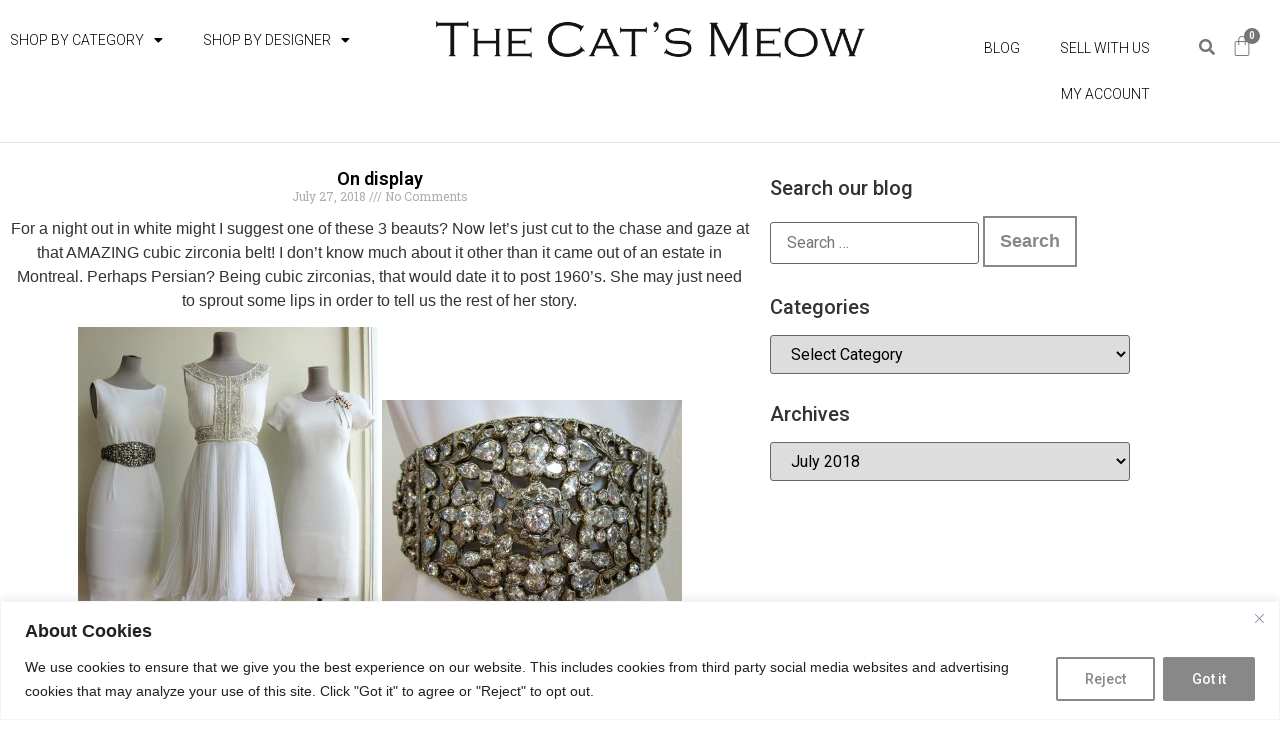

--- FILE ---
content_type: text/html; charset=UTF-8
request_url: https://www.thecatsmeow.com/2018/07/
body_size: 249665
content:
<!doctype html>
<html lang="en-US">
<head>
	<meta charset="UTF-8">
	<meta name="viewport" content="width=device-width, initial-scale=1">
	<link rel="profile" href="https://gmpg.org/xfn/11">
	<meta name='robots' content='index, follow, max-image-preview:large, max-snippet:-1, max-video-preview:-1' />

	<!-- This site is optimized with the Yoast SEO plugin v26.6 - https://yoast.com/wordpress/plugins/seo/ -->
	<title>July 2018 - The Cat&#039;s Meow</title>
	<link rel="canonical" href="https://www.thecatsmeow.com/2018/07/" />
	<meta property="og:locale" content="en_US" />
	<meta property="og:type" content="website" />
	<meta property="og:title" content="July 2018 - The Cat&#039;s Meow" />
	<meta property="og:url" content="https://www.thecatsmeow.com/2018/07/" />
	<meta property="og:site_name" content="The Cat&#039;s Meow" />
	<meta name="twitter:card" content="summary_large_image" />
	<script type="application/ld+json" class="yoast-schema-graph">{"@context":"https://schema.org","@graph":[{"@type":"CollectionPage","@id":"https://www.thecatsmeow.com/2018/07/","url":"https://www.thecatsmeow.com/2018/07/","name":"July 2018 - The Cat&#039;s Meow","isPartOf":{"@id":"https://www.thecatsmeow.com/#website"},"breadcrumb":{"@id":"https://www.thecatsmeow.com/2018/07/#breadcrumb"},"inLanguage":"en-US"},{"@type":"BreadcrumbList","@id":"https://www.thecatsmeow.com/2018/07/#breadcrumb","itemListElement":[{"@type":"ListItem","position":1,"name":"Home","item":"https://www.thecatsmeow.com/"},{"@type":"ListItem","position":2,"name":"Archives for July 2018"}]},{"@type":"WebSite","@id":"https://www.thecatsmeow.com/#website","url":"https://www.thecatsmeow.com/","name":"The Cat&#039;s Meow","description":"","publisher":{"@id":"https://www.thecatsmeow.com/#organization"},"potentialAction":[{"@type":"SearchAction","target":{"@type":"EntryPoint","urlTemplate":"https://www.thecatsmeow.com/?s={search_term_string}"},"query-input":{"@type":"PropertyValueSpecification","valueRequired":true,"valueName":"search_term_string"}}],"inLanguage":"en-US"},{"@type":"Organization","@id":"https://www.thecatsmeow.com/#organization","name":"The Cat&#039;s Meow","url":"https://www.thecatsmeow.com/","logo":{"@type":"ImageObject","inLanguage":"en-US","@id":"https://www.thecatsmeow.com/#/schema/logo/image/","url":"https://www.thecatsmeow.com/wp-content/uploads/2023/08/cats-meow-logo.png","contentUrl":"https://www.thecatsmeow.com/wp-content/uploads/2023/08/cats-meow-logo.png","width":2197,"height":188,"caption":"The Cat&#039;s Meow"},"image":{"@id":"https://www.thecatsmeow.com/#/schema/logo/image/"}}]}</script>
	<!-- / Yoast SEO plugin. -->


<link rel='dns-prefetch' href='//www.google.com' />
<link rel='dns-prefetch' href='//capi-automation.s3.us-east-2.amazonaws.com' />
<link rel='dns-prefetch' href='//libs.na.bambora.com' />
<link rel="alternate" type="application/rss+xml" title="The Cat&#039;s Meow &raquo; Feed" href="https://www.thecatsmeow.com/feed/" />
<link rel="alternate" type="application/rss+xml" title="The Cat&#039;s Meow &raquo; Comments Feed" href="https://www.thecatsmeow.com/comments/feed/" />
<style id='wp-img-auto-sizes-contain-inline-css'>
img:is([sizes=auto i],[sizes^="auto," i]){contain-intrinsic-size:3000px 1500px}
/*# sourceURL=wp-img-auto-sizes-contain-inline-css */
</style>
<link rel='stylesheet' id='font-awesome-css' href='https://www.thecatsmeow.com/wp-content/plugins/woocommerce-load-more-products/berocket/assets/css/font-awesome.min.css?ver=6.9' media='all' />
<link rel='stylesheet' id='acfwf-wc-cart-block-integration-css' href='https://www.thecatsmeow.com/wp-content/plugins/advanced-coupons-for-woocommerce-free/dist/assets/index-467dde24.css?ver=1767713428' media='all' />
<link rel='stylesheet' id='acfwf-wc-checkout-block-integration-css' href='https://www.thecatsmeow.com/wp-content/plugins/advanced-coupons-for-woocommerce-free/dist/assets/index-2a7d8588.css?ver=1767713428' media='all' />
<style id='wp-emoji-styles-inline-css'>

	img.wp-smiley, img.emoji {
		display: inline !important;
		border: none !important;
		box-shadow: none !important;
		height: 1em !important;
		width: 1em !important;
		margin: 0 0.07em !important;
		vertical-align: -0.1em !important;
		background: none !important;
		padding: 0 !important;
	}
/*# sourceURL=wp-emoji-styles-inline-css */
</style>
<link rel='stylesheet' id='a-z-listing-block-css' href='https://www.thecatsmeow.com/wp-content/plugins/a-z-listing/css/a-z-listing-default.css?ver=4.3.1' media='all' />
<link rel='stylesheet' id='acfw-blocks-frontend-css' href='https://www.thecatsmeow.com/wp-content/plugins/advanced-coupons-for-woocommerce-free/css/acfw-blocks-frontend.css?ver=4.7.1' media='all' />
<link rel='stylesheet' id='tp-product-image-flipper-for-woocommerce-css' href='https://www.thecatsmeow.com/wp-content/plugins/tp-product-image-flipper-for-woocommerce/css/tp-product-image-flipper-for-woocommerce.css?ver=6.9' media='all' />
<link rel='stylesheet' id='woocommerce-layout-css' href='https://www.thecatsmeow.com/wp-content/plugins/woocommerce/assets/css/woocommerce-layout.css?ver=10.4.3' media='all' />
<link rel='stylesheet' id='woocommerce-smallscreen-css' href='https://www.thecatsmeow.com/wp-content/plugins/woocommerce/assets/css/woocommerce-smallscreen.css?ver=10.4.3' media='only screen and (max-width: 768px)' />
<link rel='stylesheet' id='woocommerce-general-css' href='https://www.thecatsmeow.com/wp-content/plugins/woocommerce/assets/css/woocommerce.css?ver=10.4.3' media='all' />
<style id='woocommerce-inline-inline-css'>
.woocommerce form .form-row .required { visibility: visible; }
/*# sourceURL=woocommerce-inline-inline-css */
</style>
<link rel='stylesheet' id='hello-elementor-css' href='https://www.thecatsmeow.com/wp-content/themes/hello-elementor/assets/css/reset.css?ver=3.4.5' media='all' />
<link rel='stylesheet' id='hello-elementor-theme-style-css' href='https://www.thecatsmeow.com/wp-content/themes/hello-elementor/assets/css/theme.css?ver=3.4.5' media='all' />
<link rel='stylesheet' id='hello-elementor-header-footer-css' href='https://www.thecatsmeow.com/wp-content/themes/hello-elementor/assets/css/header-footer.css?ver=3.4.5' media='all' />
<link rel='stylesheet' id='elementor-frontend-css' href='https://www.thecatsmeow.com/wp-content/plugins/elementor/assets/css/frontend.min.css?ver=3.34.0' media='all' />
<link rel='stylesheet' id='elementor-post-6-css' href='https://www.thecatsmeow.com/wp-content/uploads/elementor/css/post-6.css?ver=1768573932' media='all' />
<link rel='stylesheet' id='widget-nav-menu-css' href='https://www.thecatsmeow.com/wp-content/plugins/elementor-pro/assets/css/widget-nav-menu.min.css?ver=3.34.0' media='all' />
<link rel='stylesheet' id='widget-image-css' href='https://www.thecatsmeow.com/wp-content/plugins/elementor/assets/css/widget-image.min.css?ver=3.34.0' media='all' />
<link rel='stylesheet' id='widget-search-form-css' href='https://www.thecatsmeow.com/wp-content/plugins/elementor-pro/assets/css/widget-search-form.min.css?ver=3.34.0' media='all' />
<link rel='stylesheet' id='elementor-icons-shared-0-css' href='https://www.thecatsmeow.com/wp-content/plugins/elementor/assets/lib/font-awesome/css/fontawesome.min.css?ver=5.15.3' media='all' />
<link rel='stylesheet' id='elementor-icons-fa-solid-css' href='https://www.thecatsmeow.com/wp-content/plugins/elementor/assets/lib/font-awesome/css/solid.min.css?ver=5.15.3' media='all' />
<link rel='stylesheet' id='widget-woocommerce-menu-cart-css' href='https://www.thecatsmeow.com/wp-content/plugins/elementor-pro/assets/css/widget-woocommerce-menu-cart.min.css?ver=3.34.0' media='all' />
<link rel='stylesheet' id='widget-divider-css' href='https://www.thecatsmeow.com/wp-content/plugins/elementor/assets/css/widget-divider.min.css?ver=3.34.0' media='all' />
<link rel='stylesheet' id='widget-spacer-css' href='https://www.thecatsmeow.com/wp-content/plugins/elementor/assets/css/widget-spacer.min.css?ver=3.34.0' media='all' />
<link rel='stylesheet' id='widget-posts-css' href='https://www.thecatsmeow.com/wp-content/plugins/elementor-pro/assets/css/widget-posts.min.css?ver=3.34.0' media='all' />
<link rel='stylesheet' id='swiper-css' href='https://www.thecatsmeow.com/wp-content/plugins/elementor/assets/lib/swiper/v8/css/swiper.min.css?ver=8.4.5' media='all' />
<link rel='stylesheet' id='e-swiper-css' href='https://www.thecatsmeow.com/wp-content/plugins/elementor/assets/css/conditionals/e-swiper.min.css?ver=3.34.0' media='all' />
<link rel='stylesheet' id='elementor-icons-css' href='https://www.thecatsmeow.com/wp-content/plugins/elementor/assets/lib/eicons/css/elementor-icons.min.css?ver=5.45.0' media='all' />
<link rel='stylesheet' id='tablentor-data-table-css' href='https://www.thecatsmeow.com/wp-content/plugins/tablentor/assets/front/css/data-table.min.css?ver=2.2.0' media='all' />
<link rel='stylesheet' id='tablentor-table-csv-css' href='https://www.thecatsmeow.com/wp-content/plugins/tablentor/assets/front/css/table-csv.css?ver=1768968631' media='all' />
<link rel='stylesheet' id='elementor-post-13-css' href='https://www.thecatsmeow.com/wp-content/uploads/elementor/css/post-13.css?ver=1768573932' media='all' />
<link rel='stylesheet' id='elementor-post-28-css' href='https://www.thecatsmeow.com/wp-content/uploads/elementor/css/post-28.css?ver=1768573932' media='all' />
<link rel='stylesheet' id='elementor-post-10434-css' href='https://www.thecatsmeow.com/wp-content/uploads/elementor/css/post-10434.css?ver=1768573958' media='all' />
<link rel='stylesheet' id='dashicons-css' href='https://www.thecatsmeow.com/wp-includes/css/dashicons.min.css?ver=6.9' media='all' />
<link rel='stylesheet' id='a-z-listing-css' href='https://www.thecatsmeow.com/wp-content/plugins/a-z-listing/css/a-z-listing-default.css?ver=4.3.1' media='all' />
<link rel='stylesheet' id='sv-wc-payment-gateway-payment-form-v5_10_12-css' href='https://www.thecatsmeow.com/wp-content/plugins/woocommerce-gateway-beanstream/vendor/skyverge/wc-plugin-framework/woocommerce/payment-gateway/assets/css/frontend/sv-wc-payment-gateway-payment-form.min.css?ver=5.10.12' media='all' />
<link rel='stylesheet' id='wc-bambora-css' href='https://www.thecatsmeow.com/wp-content/plugins/woocommerce-gateway-beanstream/assets/css/frontend/wc-bambora.min.css?ver=2.6.3' media='all' />
<link rel='stylesheet' id='hello-elementor-child-style-css' href='https://www.thecatsmeow.com/wp-content/themes/hello-theme-child-master/style.css?ver=1.0.0' media='all' />
<link rel='stylesheet' id='elementor-gf-roboto-css' href='https://fonts.googleapis.com/css?family=Roboto:100,100italic,200,200italic,300,300italic,400,400italic,500,500italic,600,600italic,700,700italic,800,800italic,900,900italic&#038;display=swap' media='all' />
<link rel='stylesheet' id='elementor-gf-robotoslab-css' href='https://fonts.googleapis.com/css?family=Roboto+Slab:100,100italic,200,200italic,300,300italic,400,400italic,500,500italic,600,600italic,700,700italic,800,800italic,900,900italic&#038;display=swap' media='all' />
<script src="https://www.thecatsmeow.com/wp-includes/js/jquery/jquery.min.js?ver=3.7.1" id="jquery-core-js"></script>
<script src="https://www.thecatsmeow.com/wp-includes/js/jquery/jquery-migrate.min.js?ver=3.4.1" id="jquery-migrate-js"></script>
<script id="cookie-law-info-js-extra">
var _ckyConfig = {"_ipData":[],"_assetsURL":"https://www.thecatsmeow.com/wp-content/plugins/cookie-law-info/lite/frontend/images/","_publicURL":"https://www.thecatsmeow.com","_expiry":"365","_categories":[{"name":"Necessary","slug":"necessary","isNecessary":true,"ccpaDoNotSell":true,"cookies":[],"active":true,"defaultConsent":{"gdpr":true,"ccpa":true}},{"name":"Functional","slug":"functional","isNecessary":false,"ccpaDoNotSell":true,"cookies":[],"active":true,"defaultConsent":{"gdpr":false,"ccpa":false}},{"name":"Analytics","slug":"analytics","isNecessary":false,"ccpaDoNotSell":true,"cookies":[],"active":true,"defaultConsent":{"gdpr":false,"ccpa":false}},{"name":"Performance","slug":"performance","isNecessary":false,"ccpaDoNotSell":true,"cookies":[],"active":true,"defaultConsent":{"gdpr":false,"ccpa":false}},{"name":"Advertisement","slug":"advertisement","isNecessary":false,"ccpaDoNotSell":true,"cookies":[],"active":true,"defaultConsent":{"gdpr":false,"ccpa":false}}],"_activeLaw":"gdpr","_rootDomain":"","_block":"1","_showBanner":"1","_bannerConfig":{"settings":{"type":"banner","preferenceCenterType":"popup","position":"bottom","applicableLaw":"gdpr"},"behaviours":{"reloadBannerOnAccept":false,"loadAnalyticsByDefault":false,"animations":{"onLoad":"animate","onHide":"sticky"}},"config":{"revisitConsent":{"status":false,"tag":"revisit-consent","position":"bottom-left","meta":{"url":"#"},"styles":{"background-color":"#0056A7"},"elements":{"title":{"type":"text","tag":"revisit-consent-title","status":true,"styles":{"color":"#0056a7"}}}},"preferenceCenter":{"toggle":{"status":true,"tag":"detail-category-toggle","type":"toggle","states":{"active":{"styles":{"background-color":"#1863DC"}},"inactive":{"styles":{"background-color":"#D0D5D2"}}}}},"categoryPreview":{"status":false,"toggle":{"status":true,"tag":"detail-category-preview-toggle","type":"toggle","states":{"active":{"styles":{"background-color":"#1863DC"}},"inactive":{"styles":{"background-color":"#D0D5D2"}}}}},"videoPlaceholder":{"status":true,"styles":{"background-color":"#000000","border-color":"#000000","color":"#ffffff"}},"readMore":{"status":false,"tag":"readmore-button","type":"link","meta":{"noFollow":true,"newTab":true},"styles":{"color":"#1863DC","background-color":"transparent","border-color":"transparent"}},"showMore":{"status":true,"tag":"show-desc-button","type":"button","styles":{"color":"#1863DC"}},"showLess":{"status":true,"tag":"hide-desc-button","type":"button","styles":{"color":"#1863DC"}},"alwaysActive":{"status":true,"tag":"always-active","styles":{"color":"#008000"}},"manualLinks":{"status":true,"tag":"manual-links","type":"link","styles":{"color":"#1863DC"}},"auditTable":{"status":false},"optOption":{"status":true,"toggle":{"status":true,"tag":"optout-option-toggle","type":"toggle","states":{"active":{"styles":{"background-color":"#1863dc"}},"inactive":{"styles":{"background-color":"#FFFFFF"}}}}}}},"_version":"3.3.9.1","_logConsent":"1","_tags":[{"tag":"accept-button","styles":{"color":"#FFFFFF","background-color":"#888888","border-color":"#888888"}},{"tag":"reject-button","styles":{"color":"#888888","background-color":"transparent","border-color":"#888888"}},{"tag":"settings-button","styles":{"color":"#1863DC","background-color":"transparent","border-color":"#1863DC"}},{"tag":"readmore-button","styles":{"color":"#1863DC","background-color":"transparent","border-color":"transparent"}},{"tag":"donotsell-button","styles":{"color":"#1863DC","background-color":"transparent","border-color":"transparent"}},{"tag":"show-desc-button","styles":{"color":"#1863DC"}},{"tag":"hide-desc-button","styles":{"color":"#1863DC"}},{"tag":"cky-always-active","styles":[]},{"tag":"cky-link","styles":[]},{"tag":"accept-button","styles":{"color":"#FFFFFF","background-color":"#888888","border-color":"#888888"}},{"tag":"revisit-consent","styles":{"background-color":"#0056A7"}}],"_shortCodes":[{"key":"cky_readmore","content":"\u003Ca href=\"#\" class=\"cky-policy\" aria-label=\"Cookie Policy\" target=\"_blank\" rel=\"noopener\" data-cky-tag=\"readmore-button\"\u003ECookie Policy\u003C/a\u003E","tag":"readmore-button","status":false,"attributes":{"rel":"nofollow","target":"_blank"}},{"key":"cky_show_desc","content":"\u003Cbutton class=\"cky-show-desc-btn\" data-cky-tag=\"show-desc-button\" aria-label=\"Show more\"\u003EShow more\u003C/button\u003E","tag":"show-desc-button","status":true,"attributes":[]},{"key":"cky_hide_desc","content":"\u003Cbutton class=\"cky-show-desc-btn\" data-cky-tag=\"hide-desc-button\" aria-label=\"Show less\"\u003EShow less\u003C/button\u003E","tag":"hide-desc-button","status":true,"attributes":[]},{"key":"cky_optout_show_desc","content":"[cky_optout_show_desc]","tag":"optout-show-desc-button","status":true,"attributes":[]},{"key":"cky_optout_hide_desc","content":"[cky_optout_hide_desc]","tag":"optout-hide-desc-button","status":true,"attributes":[]},{"key":"cky_category_toggle_label","content":"[cky_{{status}}_category_label] [cky_preference_{{category_slug}}_title]","tag":"","status":true,"attributes":[]},{"key":"cky_enable_category_label","content":"Enable","tag":"","status":true,"attributes":[]},{"key":"cky_disable_category_label","content":"Disable","tag":"","status":true,"attributes":[]},{"key":"cky_video_placeholder","content":"\u003Cdiv class=\"video-placeholder-normal\" data-cky-tag=\"video-placeholder\" id=\"[UNIQUEID]\"\u003E\u003Cp class=\"video-placeholder-text-normal\" data-cky-tag=\"placeholder-title\"\u003EPlease accept cookies to access this content\u003C/p\u003E\u003C/div\u003E","tag":"","status":true,"attributes":[]},{"key":"cky_enable_optout_label","content":"Enable","tag":"","status":true,"attributes":[]},{"key":"cky_disable_optout_label","content":"Disable","tag":"","status":true,"attributes":[]},{"key":"cky_optout_toggle_label","content":"[cky_{{status}}_optout_label] [cky_optout_option_title]","tag":"","status":true,"attributes":[]},{"key":"cky_optout_option_title","content":"Do Not Sell or Share My Personal Information","tag":"","status":true,"attributes":[]},{"key":"cky_optout_close_label","content":"Close","tag":"","status":true,"attributes":[]},{"key":"cky_preference_close_label","content":"Close","tag":"","status":true,"attributes":[]}],"_rtl":"","_language":"en","_providersToBlock":[]};
var _ckyStyles = {"css":".cky-overlay{background: #000000; opacity: 0.4; position: fixed; top: 0; left: 0; width: 100%; height: 100%; z-index: 99999999;}.cky-hide{display: none;}.cky-btn-revisit-wrapper{display: flex; align-items: center; justify-content: center; background: #0056a7; width: 45px; height: 45px; border-radius: 50%; position: fixed; z-index: 999999; cursor: pointer;}.cky-revisit-bottom-left{bottom: 15px; left: 15px;}.cky-revisit-bottom-right{bottom: 15px; right: 15px;}.cky-btn-revisit-wrapper .cky-btn-revisit{display: flex; align-items: center; justify-content: center; background: none; border: none; cursor: pointer; position: relative; margin: 0; padding: 0;}.cky-btn-revisit-wrapper .cky-btn-revisit img{max-width: fit-content; margin: 0; height: 30px; width: 30px;}.cky-revisit-bottom-left:hover::before{content: attr(data-tooltip); position: absolute; background: #4e4b66; color: #ffffff; left: calc(100% + 7px); font-size: 12px; line-height: 16px; width: max-content; padding: 4px 8px; border-radius: 4px;}.cky-revisit-bottom-left:hover::after{position: absolute; content: \"\"; border: 5px solid transparent; left: calc(100% + 2px); border-left-width: 0; border-right-color: #4e4b66;}.cky-revisit-bottom-right:hover::before{content: attr(data-tooltip); position: absolute; background: #4e4b66; color: #ffffff; right: calc(100% + 7px); font-size: 12px; line-height: 16px; width: max-content; padding: 4px 8px; border-radius: 4px;}.cky-revisit-bottom-right:hover::after{position: absolute; content: \"\"; border: 5px solid transparent; right: calc(100% + 2px); border-right-width: 0; border-left-color: #4e4b66;}.cky-revisit-hide{display: none;}.cky-consent-container{position: fixed; width: 100%; box-sizing: border-box; z-index: 9999999;}.cky-consent-container .cky-consent-bar{background: #ffffff; border: 1px solid; padding: 16.5px 24px; box-shadow: 0 -1px 10px 0 #acabab4d;}.cky-banner-bottom{bottom: 0; left: 0;}.cky-banner-top{top: 0; left: 0;}.cky-custom-brand-logo-wrapper .cky-custom-brand-logo{width: 100px; height: auto; margin: 0 0 12px 0;}.cky-notice .cky-title{color: #212121; font-weight: 700; font-size: 18px; line-height: 24px; margin: 0 0 12px 0;}.cky-notice-group{display: flex; justify-content: space-between; align-items: center; font-size: 14px; line-height: 24px; font-weight: 400;}.cky-notice-des *,.cky-preference-content-wrapper *,.cky-accordion-header-des *,.cky-gpc-wrapper .cky-gpc-desc *{font-size: 14px;}.cky-notice-des{color: #212121; font-size: 14px; line-height: 24px; font-weight: 400;}.cky-notice-des img{height: 25px; width: 25px;}.cky-consent-bar .cky-notice-des p,.cky-gpc-wrapper .cky-gpc-desc p,.cky-preference-body-wrapper .cky-preference-content-wrapper p,.cky-accordion-header-wrapper .cky-accordion-header-des p,.cky-cookie-des-table li div:last-child p{color: inherit; margin-top: 0; overflow-wrap: break-word;}.cky-notice-des P:last-child,.cky-preference-content-wrapper p:last-child,.cky-cookie-des-table li div:last-child p:last-child,.cky-gpc-wrapper .cky-gpc-desc p:last-child{margin-bottom: 0;}.cky-notice-des a.cky-policy,.cky-notice-des button.cky-policy{font-size: 14px; color: #1863dc; white-space: nowrap; cursor: pointer; background: transparent; border: 1px solid; text-decoration: underline;}.cky-notice-des button.cky-policy{padding: 0;}.cky-notice-des a.cky-policy:focus-visible,.cky-notice-des button.cky-policy:focus-visible,.cky-preference-content-wrapper .cky-show-desc-btn:focus-visible,.cky-accordion-header .cky-accordion-btn:focus-visible,.cky-preference-header .cky-btn-close:focus-visible,.cky-switch input[type=\"checkbox\"]:focus-visible,.cky-footer-wrapper a:focus-visible,.cky-btn:focus-visible{outline: 2px solid #1863dc; outline-offset: 2px;}.cky-btn:focus:not(:focus-visible),.cky-accordion-header .cky-accordion-btn:focus:not(:focus-visible),.cky-preference-content-wrapper .cky-show-desc-btn:focus:not(:focus-visible),.cky-btn-revisit-wrapper .cky-btn-revisit:focus:not(:focus-visible),.cky-preference-header .cky-btn-close:focus:not(:focus-visible),.cky-consent-bar .cky-banner-btn-close:focus:not(:focus-visible){outline: 0;}button.cky-show-desc-btn:not(:hover):not(:active){color: #1863dc; background: transparent;}button.cky-accordion-btn:not(:hover):not(:active),button.cky-banner-btn-close:not(:hover):not(:active),button.cky-btn-close:not(:hover):not(:active),button.cky-btn-revisit:not(:hover):not(:active){background: transparent;}.cky-consent-bar button:hover,.cky-modal.cky-modal-open button:hover,.cky-consent-bar button:focus,.cky-modal.cky-modal-open button:focus{text-decoration: none;}.cky-notice-btn-wrapper{display: flex; justify-content: center; align-items: center; margin-left: 15px;}.cky-notice-btn-wrapper .cky-btn{text-shadow: none; box-shadow: none;}.cky-btn{font-size: 14px; font-family: inherit; line-height: 24px; padding: 8px 27px; font-weight: 500; margin: 0 8px 0 0; border-radius: 2px; white-space: nowrap; cursor: pointer; text-align: center; text-transform: none; min-height: 0;}.cky-btn:hover{opacity: 0.8;}.cky-btn-customize{color: #1863dc; background: transparent; border: 2px solid #1863dc;}.cky-btn-reject{color: #1863dc; background: transparent; border: 2px solid #1863dc;}.cky-btn-accept{background: #1863dc; color: #ffffff; border: 2px solid #1863dc;}.cky-btn:last-child{margin-right: 0;}@media (max-width: 768px){.cky-notice-group{display: block;}.cky-notice-btn-wrapper{margin-left: 0;}.cky-notice-btn-wrapper .cky-btn{flex: auto; max-width: 100%; margin-top: 10px; white-space: unset;}}@media (max-width: 576px){.cky-notice-btn-wrapper{flex-direction: column;}.cky-custom-brand-logo-wrapper, .cky-notice .cky-title, .cky-notice-des, .cky-notice-btn-wrapper{padding: 0 28px;}.cky-consent-container .cky-consent-bar{padding: 16.5px 0;}.cky-notice-des{max-height: 40vh; overflow-y: scroll;}.cky-notice-btn-wrapper .cky-btn{width: 100%; padding: 8px; margin-right: 0;}.cky-notice-btn-wrapper .cky-btn-accept{order: 1;}.cky-notice-btn-wrapper .cky-btn-reject{order: 3;}.cky-notice-btn-wrapper .cky-btn-customize{order: 2;}}@media (max-height: 480px){.cky-consent-container{max-height: 100vh;overflow-y: scroll}.cky-notice-des{max-height: unset;overflow-y: unset}.cky-preference-center{height: 100vh;overflow: auto !important}.cky-preference-center .cky-preference-body-wrapper{overflow: unset}}@media (max-width: 425px){.cky-custom-brand-logo-wrapper, .cky-notice .cky-title, .cky-notice-des, .cky-notice-btn-wrapper{padding: 0 24px;}.cky-notice-btn-wrapper{flex-direction: column;}.cky-btn{width: 100%; margin: 10px 0 0 0;}.cky-notice-btn-wrapper .cky-btn-customize{order: 2;}.cky-notice-btn-wrapper .cky-btn-reject{order: 3;}.cky-notice-btn-wrapper .cky-btn-accept{order: 1; margin-top: 16px;}}@media (max-width: 352px){.cky-notice .cky-title{font-size: 16px;}.cky-notice-des *{font-size: 12px;}.cky-notice-des, .cky-btn{font-size: 12px;}}.cky-modal.cky-modal-open{display: flex; visibility: visible; -webkit-transform: translate(-50%, -50%); -moz-transform: translate(-50%, -50%); -ms-transform: translate(-50%, -50%); -o-transform: translate(-50%, -50%); transform: translate(-50%, -50%); top: 50%; left: 50%; transition: all 1s ease;}.cky-modal{box-shadow: 0 32px 68px rgba(0, 0, 0, 0.3); margin: 0 auto; position: fixed; max-width: 100%; background: #ffffff; top: 50%; box-sizing: border-box; border-radius: 6px; z-index: 999999999; color: #212121; -webkit-transform: translate(-50%, 100%); -moz-transform: translate(-50%, 100%); -ms-transform: translate(-50%, 100%); -o-transform: translate(-50%, 100%); transform: translate(-50%, 100%); visibility: hidden; transition: all 0s ease;}.cky-preference-center{max-height: 79vh; overflow: hidden; width: 845px; overflow: hidden; flex: 1 1 0; display: flex; flex-direction: column; border-radius: 6px;}.cky-preference-header{display: flex; align-items: center; justify-content: space-between; padding: 22px 24px; border-bottom: 1px solid;}.cky-preference-header .cky-preference-title{font-size: 18px; font-weight: 700; line-height: 24px;}.cky-preference-header .cky-btn-close{margin: 0; cursor: pointer; vertical-align: middle; padding: 0; background: none; border: none; width: 24px; height: 24px; min-height: 0; line-height: 0; text-shadow: none; box-shadow: none;}.cky-preference-header .cky-btn-close img{margin: 0; height: 10px; width: 10px;}.cky-preference-body-wrapper{padding: 0 24px; flex: 1; overflow: auto; box-sizing: border-box;}.cky-preference-content-wrapper,.cky-gpc-wrapper .cky-gpc-desc{font-size: 14px; line-height: 24px; font-weight: 400; padding: 12px 0;}.cky-preference-content-wrapper{border-bottom: 1px solid;}.cky-preference-content-wrapper img{height: 25px; width: 25px;}.cky-preference-content-wrapper .cky-show-desc-btn{font-size: 14px; font-family: inherit; color: #1863dc; text-decoration: none; line-height: 24px; padding: 0; margin: 0; white-space: nowrap; cursor: pointer; background: transparent; border-color: transparent; text-transform: none; min-height: 0; text-shadow: none; box-shadow: none;}.cky-accordion-wrapper{margin-bottom: 10px;}.cky-accordion{border-bottom: 1px solid;}.cky-accordion:last-child{border-bottom: none;}.cky-accordion .cky-accordion-item{display: flex; margin-top: 10px;}.cky-accordion .cky-accordion-body{display: none;}.cky-accordion.cky-accordion-active .cky-accordion-body{display: block; padding: 0 22px; margin-bottom: 16px;}.cky-accordion-header-wrapper{cursor: pointer; width: 100%;}.cky-accordion-item .cky-accordion-header{display: flex; justify-content: space-between; align-items: center;}.cky-accordion-header .cky-accordion-btn{font-size: 16px; font-family: inherit; color: #212121; line-height: 24px; background: none; border: none; font-weight: 700; padding: 0; margin: 0; cursor: pointer; text-transform: none; min-height: 0; text-shadow: none; box-shadow: none;}.cky-accordion-header .cky-always-active{color: #008000; font-weight: 600; line-height: 24px; font-size: 14px;}.cky-accordion-header-des{font-size: 14px; line-height: 24px; margin: 10px 0 16px 0;}.cky-accordion-chevron{margin-right: 22px; position: relative; cursor: pointer;}.cky-accordion-chevron-hide{display: none;}.cky-accordion .cky-accordion-chevron i::before{content: \"\"; position: absolute; border-right: 1.4px solid; border-bottom: 1.4px solid; border-color: inherit; height: 6px; width: 6px; -webkit-transform: rotate(-45deg); -moz-transform: rotate(-45deg); -ms-transform: rotate(-45deg); -o-transform: rotate(-45deg); transform: rotate(-45deg); transition: all 0.2s ease-in-out; top: 8px;}.cky-accordion.cky-accordion-active .cky-accordion-chevron i::before{-webkit-transform: rotate(45deg); -moz-transform: rotate(45deg); -ms-transform: rotate(45deg); -o-transform: rotate(45deg); transform: rotate(45deg);}.cky-audit-table{background: #f4f4f4; border-radius: 6px;}.cky-audit-table .cky-empty-cookies-text{color: inherit; font-size: 12px; line-height: 24px; margin: 0; padding: 10px;}.cky-audit-table .cky-cookie-des-table{font-size: 12px; line-height: 24px; font-weight: normal; padding: 15px 10px; border-bottom: 1px solid; border-bottom-color: inherit; margin: 0;}.cky-audit-table .cky-cookie-des-table:last-child{border-bottom: none;}.cky-audit-table .cky-cookie-des-table li{list-style-type: none; display: flex; padding: 3px 0;}.cky-audit-table .cky-cookie-des-table li:first-child{padding-top: 0;}.cky-cookie-des-table li div:first-child{width: 100px; font-weight: 600; word-break: break-word; word-wrap: break-word;}.cky-cookie-des-table li div:last-child{flex: 1; word-break: break-word; word-wrap: break-word; margin-left: 8px;}.cky-footer-shadow{display: block; width: 100%; height: 40px; background: linear-gradient(180deg, rgba(255, 255, 255, 0) 0%, #ffffff 100%); position: absolute; bottom: calc(100% - 1px);}.cky-footer-wrapper{position: relative;}.cky-prefrence-btn-wrapper{display: flex; flex-wrap: wrap; align-items: center; justify-content: center; padding: 22px 24px; border-top: 1px solid;}.cky-prefrence-btn-wrapper .cky-btn{flex: auto; max-width: 100%; text-shadow: none; box-shadow: none;}.cky-btn-preferences{color: #1863dc; background: transparent; border: 2px solid #1863dc;}.cky-preference-header,.cky-preference-body-wrapper,.cky-preference-content-wrapper,.cky-accordion-wrapper,.cky-accordion,.cky-accordion-wrapper,.cky-footer-wrapper,.cky-prefrence-btn-wrapper{border-color: inherit;}@media (max-width: 845px){.cky-modal{max-width: calc(100% - 16px);}}@media (max-width: 576px){.cky-modal{max-width: 100%;}.cky-preference-center{max-height: 100vh;}.cky-prefrence-btn-wrapper{flex-direction: column;}.cky-accordion.cky-accordion-active .cky-accordion-body{padding-right: 0;}.cky-prefrence-btn-wrapper .cky-btn{width: 100%; margin: 10px 0 0 0;}.cky-prefrence-btn-wrapper .cky-btn-reject{order: 3;}.cky-prefrence-btn-wrapper .cky-btn-accept{order: 1; margin-top: 0;}.cky-prefrence-btn-wrapper .cky-btn-preferences{order: 2;}}@media (max-width: 425px){.cky-accordion-chevron{margin-right: 15px;}.cky-notice-btn-wrapper{margin-top: 0;}.cky-accordion.cky-accordion-active .cky-accordion-body{padding: 0 15px;}}@media (max-width: 352px){.cky-preference-header .cky-preference-title{font-size: 16px;}.cky-preference-header{padding: 16px 24px;}.cky-preference-content-wrapper *, .cky-accordion-header-des *{font-size: 12px;}.cky-preference-content-wrapper, .cky-preference-content-wrapper .cky-show-more, .cky-accordion-header .cky-always-active, .cky-accordion-header-des, .cky-preference-content-wrapper .cky-show-desc-btn, .cky-notice-des a.cky-policy{font-size: 12px;}.cky-accordion-header .cky-accordion-btn{font-size: 14px;}}.cky-switch{display: flex;}.cky-switch input[type=\"checkbox\"]{position: relative; width: 44px; height: 24px; margin: 0; background: #d0d5d2; -webkit-appearance: none; border-radius: 50px; cursor: pointer; outline: 0; border: none; top: 0;}.cky-switch input[type=\"checkbox\"]:checked{background: #1863dc;}.cky-switch input[type=\"checkbox\"]:before{position: absolute; content: \"\"; height: 20px; width: 20px; left: 2px; bottom: 2px; border-radius: 50%; background-color: white; -webkit-transition: 0.4s; transition: 0.4s; margin: 0;}.cky-switch input[type=\"checkbox\"]:after{display: none;}.cky-switch input[type=\"checkbox\"]:checked:before{-webkit-transform: translateX(20px); -ms-transform: translateX(20px); transform: translateX(20px);}@media (max-width: 425px){.cky-switch input[type=\"checkbox\"]{width: 38px; height: 21px;}.cky-switch input[type=\"checkbox\"]:before{height: 17px; width: 17px;}.cky-switch input[type=\"checkbox\"]:checked:before{-webkit-transform: translateX(17px); -ms-transform: translateX(17px); transform: translateX(17px);}}.cky-consent-bar .cky-banner-btn-close{position: absolute; right: 9px; top: 5px; background: none; border: none; cursor: pointer; padding: 0; margin: 0; min-height: 0; line-height: 0; height: 24px; width: 24px; text-shadow: none; box-shadow: none;}.cky-consent-bar .cky-banner-btn-close img{height: 9px; width: 9px; margin: 0;}.cky-notice-btn-wrapper .cky-btn-do-not-sell{font-size: 14px; line-height: 24px; padding: 6px 0; margin: 0; font-weight: 500; background: none; border-radius: 2px; border: none; cursor: pointer; text-align: left; color: #1863dc; background: transparent; border-color: transparent; box-shadow: none; text-shadow: none;}.cky-consent-bar .cky-banner-btn-close:focus-visible,.cky-notice-btn-wrapper .cky-btn-do-not-sell:focus-visible,.cky-opt-out-btn-wrapper .cky-btn:focus-visible,.cky-opt-out-checkbox-wrapper input[type=\"checkbox\"].cky-opt-out-checkbox:focus-visible{outline: 2px solid #1863dc; outline-offset: 2px;}@media (max-width: 768px){.cky-notice-btn-wrapper{margin-left: 0; margin-top: 10px; justify-content: left;}.cky-notice-btn-wrapper .cky-btn-do-not-sell{padding: 0;}}@media (max-width: 352px){.cky-notice-btn-wrapper .cky-btn-do-not-sell, .cky-notice-des a.cky-policy{font-size: 12px;}}.cky-opt-out-wrapper{padding: 12px 0;}.cky-opt-out-wrapper .cky-opt-out-checkbox-wrapper{display: flex; align-items: center;}.cky-opt-out-checkbox-wrapper .cky-opt-out-checkbox-label{font-size: 16px; font-weight: 700; line-height: 24px; margin: 0 0 0 12px; cursor: pointer;}.cky-opt-out-checkbox-wrapper input[type=\"checkbox\"].cky-opt-out-checkbox{background-color: #ffffff; border: 1px solid black; width: 20px; height: 18.5px; margin: 0; -webkit-appearance: none; position: relative; display: flex; align-items: center; justify-content: center; border-radius: 2px; cursor: pointer;}.cky-opt-out-checkbox-wrapper input[type=\"checkbox\"].cky-opt-out-checkbox:checked{background-color: #1863dc; border: none;}.cky-opt-out-checkbox-wrapper input[type=\"checkbox\"].cky-opt-out-checkbox:checked::after{left: 6px; bottom: 4px; width: 7px; height: 13px; border: solid #ffffff; border-width: 0 3px 3px 0; border-radius: 2px; -webkit-transform: rotate(45deg); -ms-transform: rotate(45deg); transform: rotate(45deg); content: \"\"; position: absolute; box-sizing: border-box;}.cky-opt-out-checkbox-wrapper.cky-disabled .cky-opt-out-checkbox-label,.cky-opt-out-checkbox-wrapper.cky-disabled input[type=\"checkbox\"].cky-opt-out-checkbox{cursor: no-drop;}.cky-gpc-wrapper{margin: 0 0 0 32px;}.cky-footer-wrapper .cky-opt-out-btn-wrapper{display: flex; flex-wrap: wrap; align-items: center; justify-content: center; padding: 22px 24px;}.cky-opt-out-btn-wrapper .cky-btn{flex: auto; max-width: 100%; text-shadow: none; box-shadow: none;}.cky-opt-out-btn-wrapper .cky-btn-cancel{border: 1px solid #dedfe0; background: transparent; color: #858585;}.cky-opt-out-btn-wrapper .cky-btn-confirm{background: #1863dc; color: #ffffff; border: 1px solid #1863dc;}@media (max-width: 352px){.cky-opt-out-checkbox-wrapper .cky-opt-out-checkbox-label{font-size: 14px;}.cky-gpc-wrapper .cky-gpc-desc, .cky-gpc-wrapper .cky-gpc-desc *{font-size: 12px;}.cky-opt-out-checkbox-wrapper input[type=\"checkbox\"].cky-opt-out-checkbox{width: 16px; height: 16px;}.cky-opt-out-checkbox-wrapper input[type=\"checkbox\"].cky-opt-out-checkbox:checked::after{left: 5px; bottom: 4px; width: 3px; height: 9px;}.cky-gpc-wrapper{margin: 0 0 0 28px;}}.video-placeholder-youtube{background-size: 100% 100%; background-position: center; background-repeat: no-repeat; background-color: #b2b0b059; position: relative; display: flex; align-items: center; justify-content: center; max-width: 100%;}.video-placeholder-text-youtube{text-align: center; align-items: center; padding: 10px 16px; background-color: #000000cc; color: #ffffff; border: 1px solid; border-radius: 2px; cursor: pointer;}.video-placeholder-normal{background-image: url(\"/wp-content/plugins/cookie-law-info/lite/frontend/images/placeholder.svg\"); background-size: 80px; background-position: center; background-repeat: no-repeat; background-color: #b2b0b059; position: relative; display: flex; align-items: flex-end; justify-content: center; max-width: 100%;}.video-placeholder-text-normal{align-items: center; padding: 10px 16px; text-align: center; border: 1px solid; border-radius: 2px; cursor: pointer;}.cky-rtl{direction: rtl; text-align: right;}.cky-rtl .cky-banner-btn-close{left: 9px; right: auto;}.cky-rtl .cky-notice-btn-wrapper .cky-btn:last-child{margin-right: 8px;}.cky-rtl .cky-notice-btn-wrapper .cky-btn:first-child{margin-right: 0;}.cky-rtl .cky-notice-btn-wrapper{margin-left: 0; margin-right: 15px;}.cky-rtl .cky-prefrence-btn-wrapper .cky-btn{margin-right: 8px;}.cky-rtl .cky-prefrence-btn-wrapper .cky-btn:first-child{margin-right: 0;}.cky-rtl .cky-accordion .cky-accordion-chevron i::before{border: none; border-left: 1.4px solid; border-top: 1.4px solid; left: 12px;}.cky-rtl .cky-accordion.cky-accordion-active .cky-accordion-chevron i::before{-webkit-transform: rotate(-135deg); -moz-transform: rotate(-135deg); -ms-transform: rotate(-135deg); -o-transform: rotate(-135deg); transform: rotate(-135deg);}@media (max-width: 768px){.cky-rtl .cky-notice-btn-wrapper{margin-right: 0;}}@media (max-width: 576px){.cky-rtl .cky-notice-btn-wrapper .cky-btn:last-child{margin-right: 0;}.cky-rtl .cky-prefrence-btn-wrapper .cky-btn{margin-right: 0;}.cky-rtl .cky-accordion.cky-accordion-active .cky-accordion-body{padding: 0 22px 0 0;}}@media (max-width: 425px){.cky-rtl .cky-accordion.cky-accordion-active .cky-accordion-body{padding: 0 15px 0 0;}}.cky-rtl .cky-opt-out-btn-wrapper .cky-btn{margin-right: 12px;}.cky-rtl .cky-opt-out-btn-wrapper .cky-btn:first-child{margin-right: 0;}.cky-rtl .cky-opt-out-checkbox-wrapper .cky-opt-out-checkbox-label{margin: 0 12px 0 0;}"};
//# sourceURL=cookie-law-info-js-extra
</script>
<script src="https://www.thecatsmeow.com/wp-content/plugins/cookie-law-info/lite/frontend/js/script.min.js?ver=3.3.9.1" id="cookie-law-info-js"></script>
<script src="https://www.thecatsmeow.com/wp-content/plugins/canada-post-woocommerce-shipping-premium/resources/js/front-end.js?ver=6.9" id="ph-canada-post-front-end-js"></script>
<script src="https://www.thecatsmeow.com/wp-content/plugins/recaptcha-woo/js/rcfwc.js?ver=1.0" id="rcfwc-js-js" defer data-wp-strategy="defer"></script>
<script src="https://www.google.com/recaptcha/api.js?hl=en_US" id="recaptcha-js" defer data-wp-strategy="defer"></script>
<script src="https://www.thecatsmeow.com/wp-content/plugins/woocommerce/assets/js/jquery-blockui/jquery.blockUI.min.js?ver=2.7.0-wc.10.4.3" id="wc-jquery-blockui-js" defer data-wp-strategy="defer"></script>
<script id="wc-add-to-cart-js-extra">
var wc_add_to_cart_params = {"ajax_url":"/wp-admin/admin-ajax.php","wc_ajax_url":"/?wc-ajax=%%endpoint%%","i18n_view_cart":"Shopping Bag","cart_url":"https://www.thecatsmeow.com/cart/","is_cart":"","cart_redirect_after_add":"no"};
//# sourceURL=wc-add-to-cart-js-extra
</script>
<script src="https://www.thecatsmeow.com/wp-content/plugins/woocommerce/assets/js/frontend/add-to-cart.min.js?ver=10.4.3" id="wc-add-to-cart-js" defer data-wp-strategy="defer"></script>
<script src="https://www.thecatsmeow.com/wp-content/plugins/woocommerce/assets/js/js-cookie/js.cookie.min.js?ver=2.1.4-wc.10.4.3" id="wc-js-cookie-js" defer data-wp-strategy="defer"></script>
<script id="woocommerce-js-extra">
var woocommerce_params = {"ajax_url":"/wp-admin/admin-ajax.php","wc_ajax_url":"/?wc-ajax=%%endpoint%%","i18n_password_show":"Show password","i18n_password_hide":"Hide password"};
//# sourceURL=woocommerce-js-extra
</script>
<script src="https://www.thecatsmeow.com/wp-content/plugins/woocommerce/assets/js/frontend/woocommerce.min.js?ver=10.4.3" id="woocommerce-js" defer data-wp-strategy="defer"></script>
<script src="https://libs.na.bambora.com/customcheckout/1/customcheckout.js?ver=2.6.3" id="bambora-custom-checkout-js"></script>
<link rel="https://api.w.org/" href="https://www.thecatsmeow.com/wp-json/" /><link rel="EditURI" type="application/rsd+xml" title="RSD" href="https://www.thecatsmeow.com/xmlrpc.php?rsd" />
<meta name="generator" content="WordPress 6.9" />
<meta name="generator" content="WooCommerce 10.4.3" />
<meta name="generator" content="Advanced Coupons for WooCommerce Free v4.7.1" /><style id="cky-style-inline">[data-cky-tag]{visibility:hidden;}</style><style></style><style>
                .lmp_load_more_button.br_lmp_button_settings .lmp_button:hover {
                    background-color: #888888!important;
                    color: #ffffff!important;
                }
                .lmp_load_more_button.br_lmp_prev_settings .lmp_button:hover {
                    background-color: #9999ff!important;
                    color: #111111!important;
                }li.product.lazy, .berocket_lgv_additional_data.lazy{opacity:0;}</style>                <style type="text/css">
                    #matrix-canvas{
                        font-family: matrix;
                        width:100%;
                        height:100%;
                        position: fixed;
                        top: 0;
                        left: 0;
                        right: 0;
                        bottom: 0;
                        z-index: 9;
                        background-color: #000000;
                    }

                    #matrix-preloader-wrapper {
                        position: fixed;
                        top: 0;
                        left: 0;
                        -webkit-transform: translateX(0);
                        -ms-transform: translateX(0);
                        transform: translateX(0);
                        z-index: 999999;
                        width: 100%;
                        height: 100%;
                        background: transparent !important; }
                    .loaded #matrix-preloader-wrapper {
                        -webkit-transform: translateX(-200%);
                        -ms-transform: translateX(-200%);
                        transform: translateX(-200%);
                        visibility: hidden;
                        pointer-events: none;
                        transition: all;
                        transition-delay: 1s; }

                    #matrix-preloader-wrapper .loader-inner {
                        position: absolute;
                        top: 50%;
                        left: 50%;
                        -webkit-transform: translate(-50%, -50%);
                        -ms-transform: translate(-50%, -50%);
                        transform: translate(-50%, -50%);
                        z-index: 1001;
                        text-align: center;
                        transition: all 0s;
                        font-size: 0; }
                    #matrix-preloader-wrapper .loader-inner-closer {
                      right: 10px;
                      top: 10px;
                      z-index: 9999;
                      position: absolute;
                      cursor:pointer ;
                      font-size: 16px;
                    }
                    #matrix-preloader-wrapper .loader-text-inner {
                        position: relative;
                        visibility: hidden;
                        top: 60%;
                        left: 50%;
                        font-size:  20px;
                        color: #F2EEEE;
                        -webkit-transform: translate(-50%, -50%);
                        -ms-transform: translate(-50%, -50%);
                        transform: translate(-50%, -50%);
                        z-index: 1001;
                        text-align: center;
                        width: 100%;
                        transition: all 0s;
                      }
                    #matrix-preloader-wrapper .loader-inner #loader {
                        position: relative;
                        z-index: 1002;
                        display: inline-block;
                        margin: 0 auto;
                        background: none !important;
                        color: #248acc; }
                    #matrix-preloader-wrapper .loader-section {
                        position: fixed;
                        z-index: 999;
                        width: 50%;
                        height: 100%;
                        background: #FFFFFF ;
                        opacity: 0.9!important;
                       }

                    #matrix-preloader-wrapper .loader-section.section-box {
                        top: 0;
                        left: 0;
                        width: 100%; }
                    .loaded #matrix-preloader-wrapper .loader-section.section-box {
                        display: none;
                    }

                    #matrix-preloader-wrapper #loader {
                        width: 35px;
                        height: 35px;
                        max-width: 90vw; }
                    #matrix-preloader-wrapper #loader img {
                        position: relative;
                        z-index: 1;
                        display: block;
                        width: 100%;
                        height: auto;
                        margin: 0 auto; }
                    #matrix-canvas{
                        opacity: 0.9;
                    }

                </style>
                <noscript>
                    <style type="text/css">
                        /*no js*/
                        #matrix-pre-loader-div,#matrix-pre-loader-container{
                            display:none !important;
                        }
                    </style>
                </noscript>
            <!-- Google site verification - Google for WooCommerce -->
<meta name="google-site-verification" content="WC3PStGn0K2NMIxLigtZMHJLUtG-t-wtoCEr1VUFjWs" />
	<noscript><style>.woocommerce-product-gallery{ opacity: 1 !important; }</style></noscript>
	<script>
                    jQuery(document).on( "berocket_lmp_end", function() {
                        window.document.dispatchEvent(new Event("AWLTriggerJsReplace", {
                            bubbles: true,
                            cancelable: true
                        }));
                    } );
                </script><meta name="generator" content="Elementor 3.34.0; features: additional_custom_breakpoints; settings: css_print_method-external, google_font-enabled, font_display-swap">
			<script  type="text/javascript">
				!function(f,b,e,v,n,t,s){if(f.fbq)return;n=f.fbq=function(){n.callMethod?
					n.callMethod.apply(n,arguments):n.queue.push(arguments)};if(!f._fbq)f._fbq=n;
					n.push=n;n.loaded=!0;n.version='2.0';n.queue=[];t=b.createElement(e);t.async=!0;
					t.src=v;s=b.getElementsByTagName(e)[0];s.parentNode.insertBefore(t,s)}(window,
					document,'script','https://connect.facebook.net/en_US/fbevents.js');
			</script>
			<!-- WooCommerce Facebook Integration Begin -->
			<script  type="text/javascript">

				fbq('init', '514816057833713', {}, {
    "agent": "woocommerce_0-10.4.3-3.5.15"
});

				document.addEventListener( 'DOMContentLoaded', function() {
					// Insert placeholder for events injected when a product is added to the cart through AJAX.
					document.body.insertAdjacentHTML( 'beforeend', '<div class=\"wc-facebook-pixel-event-placeholder\"></div>' );
				}, false );

			</script>
			<!-- WooCommerce Facebook Integration End -->
						<style>
				.e-con.e-parent:nth-of-type(n+4):not(.e-lazyloaded):not(.e-no-lazyload),
				.e-con.e-parent:nth-of-type(n+4):not(.e-lazyloaded):not(.e-no-lazyload) * {
					background-image: none !important;
				}
				@media screen and (max-height: 1024px) {
					.e-con.e-parent:nth-of-type(n+3):not(.e-lazyloaded):not(.e-no-lazyload),
					.e-con.e-parent:nth-of-type(n+3):not(.e-lazyloaded):not(.e-no-lazyload) * {
						background-image: none !important;
					}
				}
				@media screen and (max-height: 640px) {
					.e-con.e-parent:nth-of-type(n+2):not(.e-lazyloaded):not(.e-no-lazyload),
					.e-con.e-parent:nth-of-type(n+2):not(.e-lazyloaded):not(.e-no-lazyload) * {
						background-image: none !important;
					}
				}
			</style>
			<link rel="modulepreload" href="https://www.thecatsmeow.com/wp-content/plugins/advanced-coupons-for-woocommerce-free/dist/common/NoticesPlugin.12346420.js"  /><link rel="modulepreload" href="https://www.thecatsmeow.com/wp-content/plugins/advanced-coupons-for-woocommerce-free/dist/common/sanitize.7727159a.js"  /><link rel="modulepreload" href="https://www.thecatsmeow.com/wp-content/plugins/advanced-coupons-for-woocommerce-free/dist/common/NoticesPlugin.12346420.js"  /><link rel="modulepreload" href="https://www.thecatsmeow.com/wp-content/plugins/advanced-coupons-for-woocommerce-free/dist/common/sanitize.7727159a.js"  /><link rel="icon" href="https://www.thecatsmeow.com/wp-content/uploads/2020/06/cropped-catsmeow-1-100x100.jpg" sizes="32x32" />
<link rel="icon" href="https://www.thecatsmeow.com/wp-content/uploads/2020/06/cropped-catsmeow-1-200x200.jpg" sizes="192x192" />
<link rel="apple-touch-icon" href="https://www.thecatsmeow.com/wp-content/uploads/2020/06/cropped-catsmeow-1-200x200.jpg" />
<meta name="msapplication-TileImage" content="https://www.thecatsmeow.com/wp-content/uploads/2020/06/cropped-catsmeow-1-300x300.jpg" />
		<style id="wp-custom-css">
			.woocommerce div.product form.cart .variations select{
	 font-family: "Cormorant Garamond", Sans-serif !important;
	font-weight: 500 !important;
	color: #333 !important;
}

a.reset_variations{
    display: none !important;
}

.woocommerce div.product form.cart .variations select:focus-visible{
	outline:none !important;
}


.postid-20300 :is(.elementor-widget-woocommerce-product-add-to-cart, .woocommerce div.product .elementor-widget-woocommerce-product-add-to-cart):not(.e-add-to-cart--show-quantity-yes) form.cart .quantity{
	display:block !important;
}


.postid-20314 :is(.elementor-widget-woocommerce-product-add-to-cart, .woocommerce div.product .elementor-widget-woocommerce-product-add-to-cart):not(.e-add-to-cart--show-quantity-yes) form.cart .quantity{
	display:block !important;
}

.woocommerce span.onsale{
    background-color: #000000 !important;
}

/*.tax-product_cat .woocommerce ul.products.columns-3 li.product{
    
    height: 450px !important;

}*/

.tax-product_cat h2.woocommerce-loop-product__title{
    font-family: "Cormorant Garamond" !important;
}

.tax-product_cat .cat-prod-desc p,.search-results .cat-prod-desc p{
    text-align:center !important;
     color:#767676 !important;
     font-weight:400 !important;
     font-family: Sans-serif !important;
     font-size:14px !important;
     /*display:none !important;*/
}



.elementor-widget-wc-archive-products.elementor-wc-products ul.products li.product .price del .amount,.elementor-widget-wc-archive-products.elementor-wc-products ul.products li.product .price ins, bdi, .search-results .elementor-widget-wc-archive-products.elementor-wc-products ul.products li.product .price{	
	text-align: center !important;
  color: #767676 !important;
  font-weight: 400 !important;
  font-family: Sans-serif !important;
	text-decoration: none !important;
}


.elementor-widget-wc-archive-products.elementor-wc-products ul.products li.product .price del{
	color: #767676 !important;
}		</style>
		
	<!-- Google tag (gtag.js) -->
<script async src="https://www.googletagmanager.com/gtag/js?id=G-2YKHBV8HHF"></script>
<script>
  window.dataLayer = window.dataLayer || [];
  function gtag(){dataLayer.push(arguments);}
  gtag('js', new Date());

  gtag('config', 'G-2YKHBV8HHF', {'allow_enhanced_conversions':true});
</script>

</head>
<body class="archive date wp-custom-logo wp-embed-responsive wp-theme-hello-elementor wp-child-theme-hello-theme-child-master theme-hello-elementor woocommerce-no-js hello-elementor-default elementor-page-10434 elementor-default elementor-template-full-width elementor-kit-6">
	<div id="wptime-plugin-preloader"></div>

                  <div id="matrix-preloader-wrapper" >

                      <div class="loader-inner-closer">
                                                </div>
                      <div class="loader-inner">
                          <div id="loader" >
                              <img src="https://www.thecatsmeow.com/wp-content/uploads/2023/10/editor-1.8s-47px3.gif" alt="preloader-matrix" >                          </div>
                      </div>
                      <div class="loader-text-inner"   data-in-effect="animate__animated animate__fadeMatrixIn" >

                          <ul class="texts" style="display: none">
                            <li> </li>

                          </ul>
                      </div>
                      <div style="" class="  loader-section section-box  "></div>
                  </div>
          
<a class="skip-link screen-reader-text" href="#content">Skip to content</a>

		<header data-elementor-type="header" data-elementor-id="13" class="elementor elementor-13 elementor-location-header" data-elementor-post-type="elementor_library">
					<section class="elementor-section elementor-top-section elementor-element elementor-element-d2ce3e5 elementor-section-full_width elementor-hidden-desktop elementor-hidden-tablet elementor-hidden-mobile elementor-section-height-default elementor-section-height-default" data-id="d2ce3e5" data-element_type="section">
						<div class="elementor-container elementor-column-gap-default">
					<div class="elementor-column elementor-col-100 elementor-top-column elementor-element elementor-element-bc797f4" data-id="bc797f4" data-element_type="column">
			<div class="elementor-widget-wrap elementor-element-populated">
						<section class="elementor-section elementor-inner-section elementor-element elementor-element-06b4851 elementor-section-boxed elementor-section-height-default elementor-section-height-default" data-id="06b4851" data-element_type="section">
						<div class="elementor-container elementor-column-gap-default">
					<div class="elementor-column elementor-col-20 elementor-inner-column elementor-element elementor-element-a65054b" data-id="a65054b" data-element_type="column">
			<div class="elementor-widget-wrap elementor-element-populated">
						<div class="elementor-element elementor-element-ca2a9ac elementor-nav-menu__align-center elementor-nav-menu--dropdown-tablet elementor-nav-menu__text-align-aside elementor-nav-menu--toggle elementor-nav-menu--burger elementor-widget elementor-widget-nav-menu" data-id="ca2a9ac" data-element_type="widget" data-settings="{&quot;layout&quot;:&quot;horizontal&quot;,&quot;submenu_icon&quot;:{&quot;value&quot;:&quot;&lt;i class=\&quot;fas fa-caret-down\&quot; aria-hidden=\&quot;true\&quot;&gt;&lt;\/i&gt;&quot;,&quot;library&quot;:&quot;fa-solid&quot;},&quot;toggle&quot;:&quot;burger&quot;}" data-widget_type="nav-menu.default">
				<div class="elementor-widget-container">
								<nav aria-label="Menu" class="elementor-nav-menu--main elementor-nav-menu__container elementor-nav-menu--layout-horizontal e--pointer-underline e--animation-fade">
				<ul id="menu-1-ca2a9ac" class="elementor-nav-menu"><li class="menu-item menu-item-type-custom menu-item-object-custom menu-item-has-children menu-item-8031"><a href="#" class="elementor-item elementor-item-anchor">Shop by Category</a>
<ul class="sub-menu elementor-nav-menu--dropdown">
	<li class="menu-item menu-item-type-taxonomy menu-item-object-product_cat menu-item-10133"><a href="https://www.thecatsmeow.com/product-category/new-arrivals/" class="elementor-sub-item">New Arrivals</a></li>
	<li class="menu-item menu-item-type-taxonomy menu-item-object-product_cat menu-item-16640"><a href="https://www.thecatsmeow.com/product-category/sale/" class="elementor-sub-item">SALE</a></li>
	<li class="menu-item menu-item-type-taxonomy menu-item-object-product_cat menu-item-8034"><a href="https://www.thecatsmeow.com/product-category/bags-wallets/" class="elementor-sub-item">Bags &amp; Wallets</a></li>
	<li class="menu-item menu-item-type-taxonomy menu-item-object-product_cat menu-item-8258"><a href="https://www.thecatsmeow.com/product-category/shoes/" class="elementor-sub-item">Shoes</a></li>
	<li class="menu-item menu-item-type-taxonomy menu-item-object-product_cat menu-item-has-children menu-item-8038"><a href="https://www.thecatsmeow.com/product-category/jewellery/" class="elementor-sub-item">Jewellery</a>
	<ul class="sub-menu elementor-nav-menu--dropdown">
		<li class="menu-item menu-item-type-taxonomy menu-item-object-product_cat menu-item-8313"><a href="https://www.thecatsmeow.com/product-category/jewellery/earrings/" class="elementor-sub-item">Earrings</a></li>
		<li class="menu-item menu-item-type-taxonomy menu-item-object-product_cat menu-item-8314"><a href="https://www.thecatsmeow.com/product-category/jewellery/necklaces/" class="elementor-sub-item">Necklaces</a></li>
		<li class="menu-item menu-item-type-taxonomy menu-item-object-product_cat menu-item-8315"><a href="https://www.thecatsmeow.com/product-category/jewellery/rings/" class="elementor-sub-item">Rings</a></li>
		<li class="menu-item menu-item-type-taxonomy menu-item-object-product_cat menu-item-8311"><a href="https://www.thecatsmeow.com/product-category/jewellery/bracelets/" class="elementor-sub-item">Bracelets</a></li>
		<li class="menu-item menu-item-type-taxonomy menu-item-object-product_cat menu-item-8317"><a href="https://www.thecatsmeow.com/product-category/jewellery/watches/" class="elementor-sub-item">Watches</a></li>
		<li class="menu-item menu-item-type-taxonomy menu-item-object-product_cat menu-item-8312"><a href="https://www.thecatsmeow.com/product-category/jewellery/brooches/" class="elementor-sub-item">Brooches</a></li>
		<li class="menu-item menu-item-type-taxonomy menu-item-object-product_cat menu-item-8316"><a href="https://www.thecatsmeow.com/product-category/jewellery/sets/" class="elementor-sub-item">Sets</a></li>
	</ul>
</li>
	<li class="menu-item menu-item-type-taxonomy menu-item-object-product_cat menu-item-has-children menu-item-8033"><a href="https://www.thecatsmeow.com/product-category/accessories/" class="elementor-sub-item">Accessories</a>
	<ul class="sub-menu elementor-nav-menu--dropdown">
		<li class="menu-item menu-item-type-taxonomy menu-item-object-product_cat menu-item-8285"><a href="https://www.thecatsmeow.com/product-category/accessories/scarves/" class="elementor-sub-item">Scarves &amp; Wraps</a></li>
		<li class="menu-item menu-item-type-taxonomy menu-item-object-product_cat menu-item-8286"><a href="https://www.thecatsmeow.com/product-category/accessories/belts/" class="elementor-sub-item">Belts</a></li>
		<li class="menu-item menu-item-type-taxonomy menu-item-object-product_cat menu-item-8287"><a href="https://www.thecatsmeow.com/product-category/accessories/hair-accessories/" class="elementor-sub-item">Hair Accessories</a></li>
		<li class="menu-item menu-item-type-taxonomy menu-item-object-product_cat menu-item-8288"><a href="https://www.thecatsmeow.com/product-category/accessories/hats/" class="elementor-sub-item">Hats</a></li>
		<li class="menu-item menu-item-type-taxonomy menu-item-object-product_cat menu-item-8289"><a href="https://www.thecatsmeow.com/product-category/accessories/sunglasses/" class="elementor-sub-item">Sunglasses</a></li>
		<li class="menu-item menu-item-type-taxonomy menu-item-object-product_cat menu-item-8290"><a href="https://www.thecatsmeow.com/product-category/accessories/gloves/" class="elementor-sub-item">Gloves</a></li>
	</ul>
</li>
	<li class="menu-item menu-item-type-taxonomy menu-item-object-product_cat menu-item-has-children menu-item-8259"><a href="https://www.thecatsmeow.com/product-category/clothing/" class="elementor-sub-item">Clothing</a>
	<ul class="sub-menu elementor-nav-menu--dropdown">
		<li class="menu-item menu-item-type-taxonomy menu-item-object-product_cat menu-item-9156"><a href="https://www.thecatsmeow.com/product-category/clothing/dresses/" class="elementor-sub-item">Dresses</a></li>
		<li class="menu-item menu-item-type-taxonomy menu-item-object-product_cat menu-item-9157"><a href="https://www.thecatsmeow.com/product-category/clothing/jackets-coats/" class="elementor-sub-item">Jackets/Coats</a></li>
		<li class="menu-item menu-item-type-taxonomy menu-item-object-product_cat menu-item-9155"><a href="https://www.thecatsmeow.com/product-category/clothing/bottoms-tops/" class="elementor-sub-item">Bottoms &amp; Tops</a></li>
		<li class="menu-item menu-item-type-taxonomy menu-item-object-product_cat menu-item-10396"><a href="https://www.thecatsmeow.com/product-category/clothing/suits/" class="elementor-sub-item">Suits</a></li>
	</ul>
</li>
	<li class="menu-item menu-item-type-taxonomy menu-item-object-product_cat menu-item-8310"><a href="https://www.thecatsmeow.com/product-category/for-the-home/" class="elementor-sub-item">For The Home</a></li>
</ul>
</li>
<li class="menu-item menu-item-type-custom menu-item-object-custom menu-item-has-children menu-item-8032"><a href="#" class="elementor-item elementor-item-anchor">Shop by Designer</a>
<ul class="sub-menu elementor-nav-menu--dropdown">
	<li class="menu-item menu-item-type-taxonomy menu-item-object-product_cat menu-item-8040"><a href="https://www.thecatsmeow.com/product-category/chanel/" class="elementor-sub-item">Chanel</a></li>
	<li class="menu-item menu-item-type-taxonomy menu-item-object-product_cat menu-item-8046"><a href="https://www.thecatsmeow.com/product-category/hermes/" class="elementor-sub-item">Hermès</a></li>
	<li class="menu-item menu-item-type-taxonomy menu-item-object-product_cat menu-item-8042"><a href="https://www.thecatsmeow.com/product-category/dior/" class="elementor-sub-item">Dior</a></li>
	<li class="menu-item menu-item-type-taxonomy menu-item-object-product_cat menu-item-8049"><a href="https://www.thecatsmeow.com/product-category/prada/" class="elementor-sub-item">Prada</a></li>
	<li class="menu-item menu-item-type-taxonomy menu-item-object-product_cat menu-item-8255"><a href="https://www.thecatsmeow.com/product-category/gucci/" class="elementor-sub-item">Gucci</a></li>
	<li class="menu-item menu-item-type-taxonomy menu-item-object-product_cat menu-item-8256"><a href="https://www.thecatsmeow.com/product-category/lv/" class="elementor-sub-item">LV</a></li>
	<li class="menu-item menu-item-type-taxonomy menu-item-object-product_cat menu-item-8257"><a href="https://www.thecatsmeow.com/product-category/bottega-veneta/" class="elementor-sub-item">Bottega Veneta</a></li>
	<li class="menu-item menu-item-type-taxonomy menu-item-object-product_cat menu-item-8043"><a href="https://www.thecatsmeow.com/product-category/dolce-gabbana/" class="elementor-sub-item">Dolce &amp; Gabbana</a></li>
	<li class="menu-item menu-item-type-taxonomy menu-item-object-product_cat menu-item-8044"><a href="https://www.thecatsmeow.com/product-category/fendi/" class="elementor-sub-item">Fendi</a></li>
	<li class="menu-item menu-item-type-taxonomy menu-item-object-product_cat menu-item-8048"><a href="https://www.thecatsmeow.com/product-category/oscar-de-la-renta/" class="elementor-sub-item">Oscar de la Renta</a></li>
	<li class="menu-item menu-item-type-taxonomy menu-item-object-product_cat menu-item-8292"><a href="https://www.thecatsmeow.com/product-category/other/" class="elementor-sub-item">Other</a></li>
</ul>
</li>
</ul>			</nav>
					<div class="elementor-menu-toggle" role="button" tabindex="0" aria-label="Menu Toggle" aria-expanded="false">
			<i aria-hidden="true" role="presentation" class="elementor-menu-toggle__icon--open eicon-menu-bar"></i><i aria-hidden="true" role="presentation" class="elementor-menu-toggle__icon--close eicon-close"></i>		</div>
					<nav class="elementor-nav-menu--dropdown elementor-nav-menu__container" aria-hidden="true">
				<ul id="menu-2-ca2a9ac" class="elementor-nav-menu"><li class="menu-item menu-item-type-custom menu-item-object-custom menu-item-has-children menu-item-8031"><a href="#" class="elementor-item elementor-item-anchor" tabindex="-1">Shop by Category</a>
<ul class="sub-menu elementor-nav-menu--dropdown">
	<li class="menu-item menu-item-type-taxonomy menu-item-object-product_cat menu-item-10133"><a href="https://www.thecatsmeow.com/product-category/new-arrivals/" class="elementor-sub-item" tabindex="-1">New Arrivals</a></li>
	<li class="menu-item menu-item-type-taxonomy menu-item-object-product_cat menu-item-16640"><a href="https://www.thecatsmeow.com/product-category/sale/" class="elementor-sub-item" tabindex="-1">SALE</a></li>
	<li class="menu-item menu-item-type-taxonomy menu-item-object-product_cat menu-item-8034"><a href="https://www.thecatsmeow.com/product-category/bags-wallets/" class="elementor-sub-item" tabindex="-1">Bags &amp; Wallets</a></li>
	<li class="menu-item menu-item-type-taxonomy menu-item-object-product_cat menu-item-8258"><a href="https://www.thecatsmeow.com/product-category/shoes/" class="elementor-sub-item" tabindex="-1">Shoes</a></li>
	<li class="menu-item menu-item-type-taxonomy menu-item-object-product_cat menu-item-has-children menu-item-8038"><a href="https://www.thecatsmeow.com/product-category/jewellery/" class="elementor-sub-item" tabindex="-1">Jewellery</a>
	<ul class="sub-menu elementor-nav-menu--dropdown">
		<li class="menu-item menu-item-type-taxonomy menu-item-object-product_cat menu-item-8313"><a href="https://www.thecatsmeow.com/product-category/jewellery/earrings/" class="elementor-sub-item" tabindex="-1">Earrings</a></li>
		<li class="menu-item menu-item-type-taxonomy menu-item-object-product_cat menu-item-8314"><a href="https://www.thecatsmeow.com/product-category/jewellery/necklaces/" class="elementor-sub-item" tabindex="-1">Necklaces</a></li>
		<li class="menu-item menu-item-type-taxonomy menu-item-object-product_cat menu-item-8315"><a href="https://www.thecatsmeow.com/product-category/jewellery/rings/" class="elementor-sub-item" tabindex="-1">Rings</a></li>
		<li class="menu-item menu-item-type-taxonomy menu-item-object-product_cat menu-item-8311"><a href="https://www.thecatsmeow.com/product-category/jewellery/bracelets/" class="elementor-sub-item" tabindex="-1">Bracelets</a></li>
		<li class="menu-item menu-item-type-taxonomy menu-item-object-product_cat menu-item-8317"><a href="https://www.thecatsmeow.com/product-category/jewellery/watches/" class="elementor-sub-item" tabindex="-1">Watches</a></li>
		<li class="menu-item menu-item-type-taxonomy menu-item-object-product_cat menu-item-8312"><a href="https://www.thecatsmeow.com/product-category/jewellery/brooches/" class="elementor-sub-item" tabindex="-1">Brooches</a></li>
		<li class="menu-item menu-item-type-taxonomy menu-item-object-product_cat menu-item-8316"><a href="https://www.thecatsmeow.com/product-category/jewellery/sets/" class="elementor-sub-item" tabindex="-1">Sets</a></li>
	</ul>
</li>
	<li class="menu-item menu-item-type-taxonomy menu-item-object-product_cat menu-item-has-children menu-item-8033"><a href="https://www.thecatsmeow.com/product-category/accessories/" class="elementor-sub-item" tabindex="-1">Accessories</a>
	<ul class="sub-menu elementor-nav-menu--dropdown">
		<li class="menu-item menu-item-type-taxonomy menu-item-object-product_cat menu-item-8285"><a href="https://www.thecatsmeow.com/product-category/accessories/scarves/" class="elementor-sub-item" tabindex="-1">Scarves &amp; Wraps</a></li>
		<li class="menu-item menu-item-type-taxonomy menu-item-object-product_cat menu-item-8286"><a href="https://www.thecatsmeow.com/product-category/accessories/belts/" class="elementor-sub-item" tabindex="-1">Belts</a></li>
		<li class="menu-item menu-item-type-taxonomy menu-item-object-product_cat menu-item-8287"><a href="https://www.thecatsmeow.com/product-category/accessories/hair-accessories/" class="elementor-sub-item" tabindex="-1">Hair Accessories</a></li>
		<li class="menu-item menu-item-type-taxonomy menu-item-object-product_cat menu-item-8288"><a href="https://www.thecatsmeow.com/product-category/accessories/hats/" class="elementor-sub-item" tabindex="-1">Hats</a></li>
		<li class="menu-item menu-item-type-taxonomy menu-item-object-product_cat menu-item-8289"><a href="https://www.thecatsmeow.com/product-category/accessories/sunglasses/" class="elementor-sub-item" tabindex="-1">Sunglasses</a></li>
		<li class="menu-item menu-item-type-taxonomy menu-item-object-product_cat menu-item-8290"><a href="https://www.thecatsmeow.com/product-category/accessories/gloves/" class="elementor-sub-item" tabindex="-1">Gloves</a></li>
	</ul>
</li>
	<li class="menu-item menu-item-type-taxonomy menu-item-object-product_cat menu-item-has-children menu-item-8259"><a href="https://www.thecatsmeow.com/product-category/clothing/" class="elementor-sub-item" tabindex="-1">Clothing</a>
	<ul class="sub-menu elementor-nav-menu--dropdown">
		<li class="menu-item menu-item-type-taxonomy menu-item-object-product_cat menu-item-9156"><a href="https://www.thecatsmeow.com/product-category/clothing/dresses/" class="elementor-sub-item" tabindex="-1">Dresses</a></li>
		<li class="menu-item menu-item-type-taxonomy menu-item-object-product_cat menu-item-9157"><a href="https://www.thecatsmeow.com/product-category/clothing/jackets-coats/" class="elementor-sub-item" tabindex="-1">Jackets/Coats</a></li>
		<li class="menu-item menu-item-type-taxonomy menu-item-object-product_cat menu-item-9155"><a href="https://www.thecatsmeow.com/product-category/clothing/bottoms-tops/" class="elementor-sub-item" tabindex="-1">Bottoms &amp; Tops</a></li>
		<li class="menu-item menu-item-type-taxonomy menu-item-object-product_cat menu-item-10396"><a href="https://www.thecatsmeow.com/product-category/clothing/suits/" class="elementor-sub-item" tabindex="-1">Suits</a></li>
	</ul>
</li>
	<li class="menu-item menu-item-type-taxonomy menu-item-object-product_cat menu-item-8310"><a href="https://www.thecatsmeow.com/product-category/for-the-home/" class="elementor-sub-item" tabindex="-1">For The Home</a></li>
</ul>
</li>
<li class="menu-item menu-item-type-custom menu-item-object-custom menu-item-has-children menu-item-8032"><a href="#" class="elementor-item elementor-item-anchor" tabindex="-1">Shop by Designer</a>
<ul class="sub-menu elementor-nav-menu--dropdown">
	<li class="menu-item menu-item-type-taxonomy menu-item-object-product_cat menu-item-8040"><a href="https://www.thecatsmeow.com/product-category/chanel/" class="elementor-sub-item" tabindex="-1">Chanel</a></li>
	<li class="menu-item menu-item-type-taxonomy menu-item-object-product_cat menu-item-8046"><a href="https://www.thecatsmeow.com/product-category/hermes/" class="elementor-sub-item" tabindex="-1">Hermès</a></li>
	<li class="menu-item menu-item-type-taxonomy menu-item-object-product_cat menu-item-8042"><a href="https://www.thecatsmeow.com/product-category/dior/" class="elementor-sub-item" tabindex="-1">Dior</a></li>
	<li class="menu-item menu-item-type-taxonomy menu-item-object-product_cat menu-item-8049"><a href="https://www.thecatsmeow.com/product-category/prada/" class="elementor-sub-item" tabindex="-1">Prada</a></li>
	<li class="menu-item menu-item-type-taxonomy menu-item-object-product_cat menu-item-8255"><a href="https://www.thecatsmeow.com/product-category/gucci/" class="elementor-sub-item" tabindex="-1">Gucci</a></li>
	<li class="menu-item menu-item-type-taxonomy menu-item-object-product_cat menu-item-8256"><a href="https://www.thecatsmeow.com/product-category/lv/" class="elementor-sub-item" tabindex="-1">LV</a></li>
	<li class="menu-item menu-item-type-taxonomy menu-item-object-product_cat menu-item-8257"><a href="https://www.thecatsmeow.com/product-category/bottega-veneta/" class="elementor-sub-item" tabindex="-1">Bottega Veneta</a></li>
	<li class="menu-item menu-item-type-taxonomy menu-item-object-product_cat menu-item-8043"><a href="https://www.thecatsmeow.com/product-category/dolce-gabbana/" class="elementor-sub-item" tabindex="-1">Dolce &amp; Gabbana</a></li>
	<li class="menu-item menu-item-type-taxonomy menu-item-object-product_cat menu-item-8044"><a href="https://www.thecatsmeow.com/product-category/fendi/" class="elementor-sub-item" tabindex="-1">Fendi</a></li>
	<li class="menu-item menu-item-type-taxonomy menu-item-object-product_cat menu-item-8048"><a href="https://www.thecatsmeow.com/product-category/oscar-de-la-renta/" class="elementor-sub-item" tabindex="-1">Oscar de la Renta</a></li>
	<li class="menu-item menu-item-type-taxonomy menu-item-object-product_cat menu-item-8292"><a href="https://www.thecatsmeow.com/product-category/other/" class="elementor-sub-item" tabindex="-1">Other</a></li>
</ul>
</li>
</ul>			</nav>
						</div>
				</div>
					</div>
		</div>
				<div class="elementor-column elementor-col-20 elementor-inner-column elementor-element elementor-element-a2fecf3" data-id="a2fecf3" data-element_type="column">
			<div class="elementor-widget-wrap elementor-element-populated">
						<div class="elementor-element elementor-element-fea46d1 elementor-widget elementor-widget-theme-site-logo elementor-widget-image" data-id="fea46d1" data-element_type="widget" data-widget_type="theme-site-logo.default">
				<div class="elementor-widget-container">
											<a href="https://www.thecatsmeow.com">
			<img loading="lazy" width="2197" height="188" src="https://www.thecatsmeow.com/wp-content/uploads/2023/08/cats-meow-logo.png" class="attachment-full size-full wp-image-8848" alt="" srcset="https://www.thecatsmeow.com/wp-content/uploads/2023/08/cats-meow-logo.png 2197w, https://www.thecatsmeow.com/wp-content/uploads/2023/08/cats-meow-logo-800x68.png 800w, https://www.thecatsmeow.com/wp-content/uploads/2023/08/cats-meow-logo-300x26.png 300w, https://www.thecatsmeow.com/wp-content/uploads/2023/08/cats-meow-logo-1024x88.png 1024w, https://www.thecatsmeow.com/wp-content/uploads/2023/08/cats-meow-logo-768x66.png 768w, https://www.thecatsmeow.com/wp-content/uploads/2023/08/cats-meow-logo-1536x131.png 1536w, https://www.thecatsmeow.com/wp-content/uploads/2023/08/cats-meow-logo-2048x175.png 2048w, https://www.thecatsmeow.com/wp-content/uploads/2023/08/cats-meow-logo-200x17.png 200w" sizes="(max-width: 2197px) 100vw, 2197px" />				</a>
											</div>
				</div>
					</div>
		</div>
				<div class="elementor-column elementor-col-20 elementor-inner-column elementor-element elementor-element-402326f" data-id="402326f" data-element_type="column">
			<div class="elementor-widget-wrap elementor-element-populated">
						<div class="elementor-element elementor-element-46ddbec elementor-nav-menu__align-center elementor-nav-menu--dropdown-tablet elementor-nav-menu__text-align-aside elementor-nav-menu--toggle elementor-nav-menu--burger elementor-widget elementor-widget-nav-menu" data-id="46ddbec" data-element_type="widget" data-settings="{&quot;layout&quot;:&quot;horizontal&quot;,&quot;submenu_icon&quot;:{&quot;value&quot;:&quot;&lt;i class=\&quot;fas fa-caret-down\&quot; aria-hidden=\&quot;true\&quot;&gt;&lt;\/i&gt;&quot;,&quot;library&quot;:&quot;fa-solid&quot;},&quot;toggle&quot;:&quot;burger&quot;}" data-widget_type="nav-menu.default">
				<div class="elementor-widget-container">
								<nav aria-label="Menu" class="elementor-nav-menu--main elementor-nav-menu__container elementor-nav-menu--layout-horizontal e--pointer-underline e--animation-fade">
				<ul id="menu-1-46ddbec" class="elementor-nav-menu"><li class="menu-item menu-item-type-post_type menu-item-object-page menu-item-8281"><a href="https://www.thecatsmeow.com/blog/" class="elementor-item">Blog</a></li>
<li class="menu-item menu-item-type-post_type menu-item-object-page menu-item-8282"><a href="https://www.thecatsmeow.com/sell-with-us/" class="elementor-item">Sell With Us</a></li>
<li class="menu-item menu-item-type-post_type menu-item-object-page menu-item-13882"><a href="https://www.thecatsmeow.com/my-account/" class="elementor-item">My Account</a></li>
</ul>			</nav>
					<div class="elementor-menu-toggle" role="button" tabindex="0" aria-label="Menu Toggle" aria-expanded="false">
			<i aria-hidden="true" role="presentation" class="elementor-menu-toggle__icon--open eicon-menu-bar"></i><i aria-hidden="true" role="presentation" class="elementor-menu-toggle__icon--close eicon-close"></i>		</div>
					<nav class="elementor-nav-menu--dropdown elementor-nav-menu__container" aria-hidden="true">
				<ul id="menu-2-46ddbec" class="elementor-nav-menu"><li class="menu-item menu-item-type-post_type menu-item-object-page menu-item-8281"><a href="https://www.thecatsmeow.com/blog/" class="elementor-item" tabindex="-1">Blog</a></li>
<li class="menu-item menu-item-type-post_type menu-item-object-page menu-item-8282"><a href="https://www.thecatsmeow.com/sell-with-us/" class="elementor-item" tabindex="-1">Sell With Us</a></li>
<li class="menu-item menu-item-type-post_type menu-item-object-page menu-item-13882"><a href="https://www.thecatsmeow.com/my-account/" class="elementor-item" tabindex="-1">My Account</a></li>
</ul>			</nav>
						</div>
				</div>
					</div>
		</div>
				<div class="elementor-column elementor-col-20 elementor-inner-column elementor-element elementor-element-1bf70a2" data-id="1bf70a2" data-element_type="column">
			<div class="elementor-widget-wrap elementor-element-populated">
						<div class="elementor-element elementor-element-a8a6999 elementor-search-form--skin-full_screen elementor-widget elementor-widget-search-form" data-id="a8a6999" data-element_type="widget" data-settings="{&quot;skin&quot;:&quot;full_screen&quot;}" data-widget_type="search-form.default">
				<div class="elementor-widget-container">
							<search role="search">
			<form class="elementor-search-form" action="https://www.thecatsmeow.com" method="get">
												<div class="elementor-search-form__toggle" role="button" tabindex="0" aria-label="Search">
					<i aria-hidden="true" class="fas fa-search"></i>				</div>
								<div class="elementor-search-form__container">
					<label class="elementor-screen-only" for="elementor-search-form-a8a6999">Search</label>

					
					<input id="elementor-search-form-a8a6999" placeholder="Search..." class="elementor-search-form__input" type="search" name="s" value="">
					
					
										<div class="dialog-lightbox-close-button dialog-close-button" role="button" tabindex="0" aria-label="Close this search box.">
						<i aria-hidden="true" class="eicon-close"></i>					</div>
									</div>
			</form>
		</search>
						</div>
				</div>
					</div>
		</div>
				<div class="elementor-column elementor-col-20 elementor-inner-column elementor-element elementor-element-1fd61c2" data-id="1fd61c2" data-element_type="column">
			<div class="elementor-widget-wrap elementor-element-populated">
						<div class="elementor-element elementor-element-2d3e545 toggle-icon--bag-light elementor-menu-cart--items-indicator-bubble elementor-menu-cart--cart-type-side-cart elementor-menu-cart--show-remove-button-yes elementor-widget elementor-widget-woocommerce-menu-cart" data-id="2d3e545" data-element_type="widget" data-settings="{&quot;cart_type&quot;:&quot;side-cart&quot;,&quot;open_cart&quot;:&quot;click&quot;,&quot;automatically_open_cart&quot;:&quot;no&quot;}" data-widget_type="woocommerce-menu-cart.default">
				<div class="elementor-widget-container">
							<div class="elementor-menu-cart__wrapper">
							<div class="elementor-menu-cart__toggle_wrapper">
					<div class="elementor-menu-cart__container elementor-lightbox" aria-hidden="true">
						<div class="elementor-menu-cart__main" aria-hidden="true">
									<div class="elementor-menu-cart__close-button">
					</div>
									<div class="widget_shopping_cart_content">
															</div>
						</div>
					</div>
							<div class="elementor-menu-cart__toggle elementor-button-wrapper">
			<a id="elementor-menu-cart__toggle_button" href="#" class="elementor-menu-cart__toggle_button elementor-button elementor-size-sm" aria-expanded="false">
				<span class="elementor-button-text"><span class="woocommerce-Price-amount amount"><bdi><span class="woocommerce-Price-currencySymbol">&#36;</span>0.00</bdi></span></span>
				<span class="elementor-button-icon">
					<span class="elementor-button-icon-qty" data-counter="0">0</span>
					<i class="eicon-bag-light"></i>					<span class="elementor-screen-only">Cart</span>
				</span>
			</a>
		</div>
						</div>
					</div> <!-- close elementor-menu-cart__wrapper -->
						</div>
				</div>
					</div>
		</div>
					</div>
		</section>
				<div class="elementor-element elementor-element-08bbf84 elementor-widget-divider--view-line elementor-widget elementor-widget-divider" data-id="08bbf84" data-element_type="widget" data-widget_type="divider.default">
				<div class="elementor-widget-container">
							<div class="elementor-divider">
			<span class="elementor-divider-separator">
						</span>
		</div>
						</div>
				</div>
					</div>
		</div>
					</div>
		</section>
				<section class="elementor-section elementor-top-section elementor-element elementor-element-4eec088b elementor-section-full_width elementor-hidden-mobile elementor-hidden-tablet elementor-section-height-default elementor-section-height-default" data-id="4eec088b" data-element_type="section">
						<div class="elementor-container elementor-column-gap-default">
					<div class="elementor-column elementor-col-100 elementor-top-column elementor-element elementor-element-2c9de3cb" data-id="2c9de3cb" data-element_type="column">
			<div class="elementor-widget-wrap elementor-element-populated">
						<section class="elementor-section elementor-inner-section elementor-element elementor-element-3e5c6893 elementor-section-full_width elementor-section-height-default elementor-section-height-default" data-id="3e5c6893" data-element_type="section">
						<div class="elementor-container elementor-column-gap-default">
					<div class="elementor-column elementor-col-20 elementor-inner-column elementor-element elementor-element-3a109ca9 hot-link-left" data-id="3a109ca9" data-element_type="column">
			<div class="elementor-widget-wrap elementor-element-populated">
						<div class="elementor-element elementor-element-38204535 elementor-nav-menu__align-start elementor-nav-menu--dropdown-mobile elementor-nav-menu__text-align-aside elementor-nav-menu--toggle elementor-nav-menu--burger elementor-widget elementor-widget-nav-menu" data-id="38204535" data-element_type="widget" data-settings="{&quot;layout&quot;:&quot;horizontal&quot;,&quot;submenu_icon&quot;:{&quot;value&quot;:&quot;&lt;i class=\&quot;fas fa-caret-down\&quot; aria-hidden=\&quot;true\&quot;&gt;&lt;\/i&gt;&quot;,&quot;library&quot;:&quot;fa-solid&quot;},&quot;toggle&quot;:&quot;burger&quot;}" data-widget_type="nav-menu.default">
				<div class="elementor-widget-container">
								<nav aria-label="Menu" class="elementor-nav-menu--main elementor-nav-menu__container elementor-nav-menu--layout-horizontal e--pointer-underline e--animation-fade">
				<ul id="menu-1-38204535" class="elementor-nav-menu"><li class="menu-item menu-item-type-custom menu-item-object-custom menu-item-has-children menu-item-8031"><a href="#" class="elementor-item elementor-item-anchor">Shop by Category</a>
<ul class="sub-menu elementor-nav-menu--dropdown">
	<li class="menu-item menu-item-type-taxonomy menu-item-object-product_cat menu-item-10133"><a href="https://www.thecatsmeow.com/product-category/new-arrivals/" class="elementor-sub-item">New Arrivals</a></li>
	<li class="menu-item menu-item-type-taxonomy menu-item-object-product_cat menu-item-16640"><a href="https://www.thecatsmeow.com/product-category/sale/" class="elementor-sub-item">SALE</a></li>
	<li class="menu-item menu-item-type-taxonomy menu-item-object-product_cat menu-item-8034"><a href="https://www.thecatsmeow.com/product-category/bags-wallets/" class="elementor-sub-item">Bags &amp; Wallets</a></li>
	<li class="menu-item menu-item-type-taxonomy menu-item-object-product_cat menu-item-8258"><a href="https://www.thecatsmeow.com/product-category/shoes/" class="elementor-sub-item">Shoes</a></li>
	<li class="menu-item menu-item-type-taxonomy menu-item-object-product_cat menu-item-has-children menu-item-8038"><a href="https://www.thecatsmeow.com/product-category/jewellery/" class="elementor-sub-item">Jewellery</a>
	<ul class="sub-menu elementor-nav-menu--dropdown">
		<li class="menu-item menu-item-type-taxonomy menu-item-object-product_cat menu-item-8313"><a href="https://www.thecatsmeow.com/product-category/jewellery/earrings/" class="elementor-sub-item">Earrings</a></li>
		<li class="menu-item menu-item-type-taxonomy menu-item-object-product_cat menu-item-8314"><a href="https://www.thecatsmeow.com/product-category/jewellery/necklaces/" class="elementor-sub-item">Necklaces</a></li>
		<li class="menu-item menu-item-type-taxonomy menu-item-object-product_cat menu-item-8315"><a href="https://www.thecatsmeow.com/product-category/jewellery/rings/" class="elementor-sub-item">Rings</a></li>
		<li class="menu-item menu-item-type-taxonomy menu-item-object-product_cat menu-item-8311"><a href="https://www.thecatsmeow.com/product-category/jewellery/bracelets/" class="elementor-sub-item">Bracelets</a></li>
		<li class="menu-item menu-item-type-taxonomy menu-item-object-product_cat menu-item-8317"><a href="https://www.thecatsmeow.com/product-category/jewellery/watches/" class="elementor-sub-item">Watches</a></li>
		<li class="menu-item menu-item-type-taxonomy menu-item-object-product_cat menu-item-8312"><a href="https://www.thecatsmeow.com/product-category/jewellery/brooches/" class="elementor-sub-item">Brooches</a></li>
		<li class="menu-item menu-item-type-taxonomy menu-item-object-product_cat menu-item-8316"><a href="https://www.thecatsmeow.com/product-category/jewellery/sets/" class="elementor-sub-item">Sets</a></li>
	</ul>
</li>
	<li class="menu-item menu-item-type-taxonomy menu-item-object-product_cat menu-item-has-children menu-item-8033"><a href="https://www.thecatsmeow.com/product-category/accessories/" class="elementor-sub-item">Accessories</a>
	<ul class="sub-menu elementor-nav-menu--dropdown">
		<li class="menu-item menu-item-type-taxonomy menu-item-object-product_cat menu-item-8285"><a href="https://www.thecatsmeow.com/product-category/accessories/scarves/" class="elementor-sub-item">Scarves &amp; Wraps</a></li>
		<li class="menu-item menu-item-type-taxonomy menu-item-object-product_cat menu-item-8286"><a href="https://www.thecatsmeow.com/product-category/accessories/belts/" class="elementor-sub-item">Belts</a></li>
		<li class="menu-item menu-item-type-taxonomy menu-item-object-product_cat menu-item-8287"><a href="https://www.thecatsmeow.com/product-category/accessories/hair-accessories/" class="elementor-sub-item">Hair Accessories</a></li>
		<li class="menu-item menu-item-type-taxonomy menu-item-object-product_cat menu-item-8288"><a href="https://www.thecatsmeow.com/product-category/accessories/hats/" class="elementor-sub-item">Hats</a></li>
		<li class="menu-item menu-item-type-taxonomy menu-item-object-product_cat menu-item-8289"><a href="https://www.thecatsmeow.com/product-category/accessories/sunglasses/" class="elementor-sub-item">Sunglasses</a></li>
		<li class="menu-item menu-item-type-taxonomy menu-item-object-product_cat menu-item-8290"><a href="https://www.thecatsmeow.com/product-category/accessories/gloves/" class="elementor-sub-item">Gloves</a></li>
	</ul>
</li>
	<li class="menu-item menu-item-type-taxonomy menu-item-object-product_cat menu-item-has-children menu-item-8259"><a href="https://www.thecatsmeow.com/product-category/clothing/" class="elementor-sub-item">Clothing</a>
	<ul class="sub-menu elementor-nav-menu--dropdown">
		<li class="menu-item menu-item-type-taxonomy menu-item-object-product_cat menu-item-9156"><a href="https://www.thecatsmeow.com/product-category/clothing/dresses/" class="elementor-sub-item">Dresses</a></li>
		<li class="menu-item menu-item-type-taxonomy menu-item-object-product_cat menu-item-9157"><a href="https://www.thecatsmeow.com/product-category/clothing/jackets-coats/" class="elementor-sub-item">Jackets/Coats</a></li>
		<li class="menu-item menu-item-type-taxonomy menu-item-object-product_cat menu-item-9155"><a href="https://www.thecatsmeow.com/product-category/clothing/bottoms-tops/" class="elementor-sub-item">Bottoms &amp; Tops</a></li>
		<li class="menu-item menu-item-type-taxonomy menu-item-object-product_cat menu-item-10396"><a href="https://www.thecatsmeow.com/product-category/clothing/suits/" class="elementor-sub-item">Suits</a></li>
	</ul>
</li>
	<li class="menu-item menu-item-type-taxonomy menu-item-object-product_cat menu-item-8310"><a href="https://www.thecatsmeow.com/product-category/for-the-home/" class="elementor-sub-item">For The Home</a></li>
</ul>
</li>
<li class="menu-item menu-item-type-custom menu-item-object-custom menu-item-has-children menu-item-8032"><a href="#" class="elementor-item elementor-item-anchor">Shop by Designer</a>
<ul class="sub-menu elementor-nav-menu--dropdown">
	<li class="menu-item menu-item-type-taxonomy menu-item-object-product_cat menu-item-8040"><a href="https://www.thecatsmeow.com/product-category/chanel/" class="elementor-sub-item">Chanel</a></li>
	<li class="menu-item menu-item-type-taxonomy menu-item-object-product_cat menu-item-8046"><a href="https://www.thecatsmeow.com/product-category/hermes/" class="elementor-sub-item">Hermès</a></li>
	<li class="menu-item menu-item-type-taxonomy menu-item-object-product_cat menu-item-8042"><a href="https://www.thecatsmeow.com/product-category/dior/" class="elementor-sub-item">Dior</a></li>
	<li class="menu-item menu-item-type-taxonomy menu-item-object-product_cat menu-item-8049"><a href="https://www.thecatsmeow.com/product-category/prada/" class="elementor-sub-item">Prada</a></li>
	<li class="menu-item menu-item-type-taxonomy menu-item-object-product_cat menu-item-8255"><a href="https://www.thecatsmeow.com/product-category/gucci/" class="elementor-sub-item">Gucci</a></li>
	<li class="menu-item menu-item-type-taxonomy menu-item-object-product_cat menu-item-8256"><a href="https://www.thecatsmeow.com/product-category/lv/" class="elementor-sub-item">LV</a></li>
	<li class="menu-item menu-item-type-taxonomy menu-item-object-product_cat menu-item-8257"><a href="https://www.thecatsmeow.com/product-category/bottega-veneta/" class="elementor-sub-item">Bottega Veneta</a></li>
	<li class="menu-item menu-item-type-taxonomy menu-item-object-product_cat menu-item-8043"><a href="https://www.thecatsmeow.com/product-category/dolce-gabbana/" class="elementor-sub-item">Dolce &amp; Gabbana</a></li>
	<li class="menu-item menu-item-type-taxonomy menu-item-object-product_cat menu-item-8044"><a href="https://www.thecatsmeow.com/product-category/fendi/" class="elementor-sub-item">Fendi</a></li>
	<li class="menu-item menu-item-type-taxonomy menu-item-object-product_cat menu-item-8048"><a href="https://www.thecatsmeow.com/product-category/oscar-de-la-renta/" class="elementor-sub-item">Oscar de la Renta</a></li>
	<li class="menu-item menu-item-type-taxonomy menu-item-object-product_cat menu-item-8292"><a href="https://www.thecatsmeow.com/product-category/other/" class="elementor-sub-item">Other</a></li>
</ul>
</li>
</ul>			</nav>
					<div class="elementor-menu-toggle" role="button" tabindex="0" aria-label="Menu Toggle" aria-expanded="false">
			<i aria-hidden="true" role="presentation" class="elementor-menu-toggle__icon--open eicon-menu-bar"></i><i aria-hidden="true" role="presentation" class="elementor-menu-toggle__icon--close eicon-close"></i>		</div>
					<nav class="elementor-nav-menu--dropdown elementor-nav-menu__container" aria-hidden="true">
				<ul id="menu-2-38204535" class="elementor-nav-menu"><li class="menu-item menu-item-type-custom menu-item-object-custom menu-item-has-children menu-item-8031"><a href="#" class="elementor-item elementor-item-anchor" tabindex="-1">Shop by Category</a>
<ul class="sub-menu elementor-nav-menu--dropdown">
	<li class="menu-item menu-item-type-taxonomy menu-item-object-product_cat menu-item-10133"><a href="https://www.thecatsmeow.com/product-category/new-arrivals/" class="elementor-sub-item" tabindex="-1">New Arrivals</a></li>
	<li class="menu-item menu-item-type-taxonomy menu-item-object-product_cat menu-item-16640"><a href="https://www.thecatsmeow.com/product-category/sale/" class="elementor-sub-item" tabindex="-1">SALE</a></li>
	<li class="menu-item menu-item-type-taxonomy menu-item-object-product_cat menu-item-8034"><a href="https://www.thecatsmeow.com/product-category/bags-wallets/" class="elementor-sub-item" tabindex="-1">Bags &amp; Wallets</a></li>
	<li class="menu-item menu-item-type-taxonomy menu-item-object-product_cat menu-item-8258"><a href="https://www.thecatsmeow.com/product-category/shoes/" class="elementor-sub-item" tabindex="-1">Shoes</a></li>
	<li class="menu-item menu-item-type-taxonomy menu-item-object-product_cat menu-item-has-children menu-item-8038"><a href="https://www.thecatsmeow.com/product-category/jewellery/" class="elementor-sub-item" tabindex="-1">Jewellery</a>
	<ul class="sub-menu elementor-nav-menu--dropdown">
		<li class="menu-item menu-item-type-taxonomy menu-item-object-product_cat menu-item-8313"><a href="https://www.thecatsmeow.com/product-category/jewellery/earrings/" class="elementor-sub-item" tabindex="-1">Earrings</a></li>
		<li class="menu-item menu-item-type-taxonomy menu-item-object-product_cat menu-item-8314"><a href="https://www.thecatsmeow.com/product-category/jewellery/necklaces/" class="elementor-sub-item" tabindex="-1">Necklaces</a></li>
		<li class="menu-item menu-item-type-taxonomy menu-item-object-product_cat menu-item-8315"><a href="https://www.thecatsmeow.com/product-category/jewellery/rings/" class="elementor-sub-item" tabindex="-1">Rings</a></li>
		<li class="menu-item menu-item-type-taxonomy menu-item-object-product_cat menu-item-8311"><a href="https://www.thecatsmeow.com/product-category/jewellery/bracelets/" class="elementor-sub-item" tabindex="-1">Bracelets</a></li>
		<li class="menu-item menu-item-type-taxonomy menu-item-object-product_cat menu-item-8317"><a href="https://www.thecatsmeow.com/product-category/jewellery/watches/" class="elementor-sub-item" tabindex="-1">Watches</a></li>
		<li class="menu-item menu-item-type-taxonomy menu-item-object-product_cat menu-item-8312"><a href="https://www.thecatsmeow.com/product-category/jewellery/brooches/" class="elementor-sub-item" tabindex="-1">Brooches</a></li>
		<li class="menu-item menu-item-type-taxonomy menu-item-object-product_cat menu-item-8316"><a href="https://www.thecatsmeow.com/product-category/jewellery/sets/" class="elementor-sub-item" tabindex="-1">Sets</a></li>
	</ul>
</li>
	<li class="menu-item menu-item-type-taxonomy menu-item-object-product_cat menu-item-has-children menu-item-8033"><a href="https://www.thecatsmeow.com/product-category/accessories/" class="elementor-sub-item" tabindex="-1">Accessories</a>
	<ul class="sub-menu elementor-nav-menu--dropdown">
		<li class="menu-item menu-item-type-taxonomy menu-item-object-product_cat menu-item-8285"><a href="https://www.thecatsmeow.com/product-category/accessories/scarves/" class="elementor-sub-item" tabindex="-1">Scarves &amp; Wraps</a></li>
		<li class="menu-item menu-item-type-taxonomy menu-item-object-product_cat menu-item-8286"><a href="https://www.thecatsmeow.com/product-category/accessories/belts/" class="elementor-sub-item" tabindex="-1">Belts</a></li>
		<li class="menu-item menu-item-type-taxonomy menu-item-object-product_cat menu-item-8287"><a href="https://www.thecatsmeow.com/product-category/accessories/hair-accessories/" class="elementor-sub-item" tabindex="-1">Hair Accessories</a></li>
		<li class="menu-item menu-item-type-taxonomy menu-item-object-product_cat menu-item-8288"><a href="https://www.thecatsmeow.com/product-category/accessories/hats/" class="elementor-sub-item" tabindex="-1">Hats</a></li>
		<li class="menu-item menu-item-type-taxonomy menu-item-object-product_cat menu-item-8289"><a href="https://www.thecatsmeow.com/product-category/accessories/sunglasses/" class="elementor-sub-item" tabindex="-1">Sunglasses</a></li>
		<li class="menu-item menu-item-type-taxonomy menu-item-object-product_cat menu-item-8290"><a href="https://www.thecatsmeow.com/product-category/accessories/gloves/" class="elementor-sub-item" tabindex="-1">Gloves</a></li>
	</ul>
</li>
	<li class="menu-item menu-item-type-taxonomy menu-item-object-product_cat menu-item-has-children menu-item-8259"><a href="https://www.thecatsmeow.com/product-category/clothing/" class="elementor-sub-item" tabindex="-1">Clothing</a>
	<ul class="sub-menu elementor-nav-menu--dropdown">
		<li class="menu-item menu-item-type-taxonomy menu-item-object-product_cat menu-item-9156"><a href="https://www.thecatsmeow.com/product-category/clothing/dresses/" class="elementor-sub-item" tabindex="-1">Dresses</a></li>
		<li class="menu-item menu-item-type-taxonomy menu-item-object-product_cat menu-item-9157"><a href="https://www.thecatsmeow.com/product-category/clothing/jackets-coats/" class="elementor-sub-item" tabindex="-1">Jackets/Coats</a></li>
		<li class="menu-item menu-item-type-taxonomy menu-item-object-product_cat menu-item-9155"><a href="https://www.thecatsmeow.com/product-category/clothing/bottoms-tops/" class="elementor-sub-item" tabindex="-1">Bottoms &amp; Tops</a></li>
		<li class="menu-item menu-item-type-taxonomy menu-item-object-product_cat menu-item-10396"><a href="https://www.thecatsmeow.com/product-category/clothing/suits/" class="elementor-sub-item" tabindex="-1">Suits</a></li>
	</ul>
</li>
	<li class="menu-item menu-item-type-taxonomy menu-item-object-product_cat menu-item-8310"><a href="https://www.thecatsmeow.com/product-category/for-the-home/" class="elementor-sub-item" tabindex="-1">For The Home</a></li>
</ul>
</li>
<li class="menu-item menu-item-type-custom menu-item-object-custom menu-item-has-children menu-item-8032"><a href="#" class="elementor-item elementor-item-anchor" tabindex="-1">Shop by Designer</a>
<ul class="sub-menu elementor-nav-menu--dropdown">
	<li class="menu-item menu-item-type-taxonomy menu-item-object-product_cat menu-item-8040"><a href="https://www.thecatsmeow.com/product-category/chanel/" class="elementor-sub-item" tabindex="-1">Chanel</a></li>
	<li class="menu-item menu-item-type-taxonomy menu-item-object-product_cat menu-item-8046"><a href="https://www.thecatsmeow.com/product-category/hermes/" class="elementor-sub-item" tabindex="-1">Hermès</a></li>
	<li class="menu-item menu-item-type-taxonomy menu-item-object-product_cat menu-item-8042"><a href="https://www.thecatsmeow.com/product-category/dior/" class="elementor-sub-item" tabindex="-1">Dior</a></li>
	<li class="menu-item menu-item-type-taxonomy menu-item-object-product_cat menu-item-8049"><a href="https://www.thecatsmeow.com/product-category/prada/" class="elementor-sub-item" tabindex="-1">Prada</a></li>
	<li class="menu-item menu-item-type-taxonomy menu-item-object-product_cat menu-item-8255"><a href="https://www.thecatsmeow.com/product-category/gucci/" class="elementor-sub-item" tabindex="-1">Gucci</a></li>
	<li class="menu-item menu-item-type-taxonomy menu-item-object-product_cat menu-item-8256"><a href="https://www.thecatsmeow.com/product-category/lv/" class="elementor-sub-item" tabindex="-1">LV</a></li>
	<li class="menu-item menu-item-type-taxonomy menu-item-object-product_cat menu-item-8257"><a href="https://www.thecatsmeow.com/product-category/bottega-veneta/" class="elementor-sub-item" tabindex="-1">Bottega Veneta</a></li>
	<li class="menu-item menu-item-type-taxonomy menu-item-object-product_cat menu-item-8043"><a href="https://www.thecatsmeow.com/product-category/dolce-gabbana/" class="elementor-sub-item" tabindex="-1">Dolce &amp; Gabbana</a></li>
	<li class="menu-item menu-item-type-taxonomy menu-item-object-product_cat menu-item-8044"><a href="https://www.thecatsmeow.com/product-category/fendi/" class="elementor-sub-item" tabindex="-1">Fendi</a></li>
	<li class="menu-item menu-item-type-taxonomy menu-item-object-product_cat menu-item-8048"><a href="https://www.thecatsmeow.com/product-category/oscar-de-la-renta/" class="elementor-sub-item" tabindex="-1">Oscar de la Renta</a></li>
	<li class="menu-item menu-item-type-taxonomy menu-item-object-product_cat menu-item-8292"><a href="https://www.thecatsmeow.com/product-category/other/" class="elementor-sub-item" tabindex="-1">Other</a></li>
</ul>
</li>
</ul>			</nav>
						</div>
				</div>
					</div>
		</div>
				<div class="elementor-column elementor-col-20 elementor-inner-column elementor-element elementor-element-59209b2a" data-id="59209b2a" data-element_type="column">
			<div class="elementor-widget-wrap elementor-element-populated">
						<div class="elementor-element elementor-element-2d2ec837 elementor-widget__width-inherit hot-logo-link elementor-widget elementor-widget-theme-site-logo elementor-widget-image" data-id="2d2ec837" data-element_type="widget" data-widget_type="theme-site-logo.default">
				<div class="elementor-widget-container">
											<a href="https://www.thecatsmeow.com">
			<img loading="lazy" width="2197" height="188" src="https://www.thecatsmeow.com/wp-content/uploads/2023/08/cats-meow-logo.png" class="attachment-full size-full wp-image-8848" alt="" srcset="https://www.thecatsmeow.com/wp-content/uploads/2023/08/cats-meow-logo.png 2197w, https://www.thecatsmeow.com/wp-content/uploads/2023/08/cats-meow-logo-800x68.png 800w, https://www.thecatsmeow.com/wp-content/uploads/2023/08/cats-meow-logo-300x26.png 300w, https://www.thecatsmeow.com/wp-content/uploads/2023/08/cats-meow-logo-1024x88.png 1024w, https://www.thecatsmeow.com/wp-content/uploads/2023/08/cats-meow-logo-768x66.png 768w, https://www.thecatsmeow.com/wp-content/uploads/2023/08/cats-meow-logo-1536x131.png 1536w, https://www.thecatsmeow.com/wp-content/uploads/2023/08/cats-meow-logo-2048x175.png 2048w, https://www.thecatsmeow.com/wp-content/uploads/2023/08/cats-meow-logo-200x17.png 200w" sizes="(max-width: 2197px) 100vw, 2197px" />				</a>
											</div>
				</div>
					</div>
		</div>
				<div class="elementor-column elementor-col-20 elementor-inner-column elementor-element elementor-element-62040dc" data-id="62040dc" data-element_type="column">
			<div class="elementor-widget-wrap elementor-element-populated">
						<div class="elementor-element elementor-element-6e6f5ab1 elementor-nav-menu__align-end elementor-nav-menu--dropdown-mobile elementor-nav-menu__text-align-aside elementor-nav-menu--toggle elementor-nav-menu--burger elementor-widget elementor-widget-nav-menu" data-id="6e6f5ab1" data-element_type="widget" data-settings="{&quot;layout&quot;:&quot;horizontal&quot;,&quot;submenu_icon&quot;:{&quot;value&quot;:&quot;&lt;i class=\&quot;fas fa-caret-down\&quot; aria-hidden=\&quot;true\&quot;&gt;&lt;\/i&gt;&quot;,&quot;library&quot;:&quot;fa-solid&quot;},&quot;toggle&quot;:&quot;burger&quot;}" data-widget_type="nav-menu.default">
				<div class="elementor-widget-container">
								<nav aria-label="Menu" class="elementor-nav-menu--main elementor-nav-menu__container elementor-nav-menu--layout-horizontal e--pointer-underline e--animation-fade">
				<ul id="menu-1-6e6f5ab1" class="elementor-nav-menu"><li class="menu-item menu-item-type-post_type menu-item-object-page menu-item-8281"><a href="https://www.thecatsmeow.com/blog/" class="elementor-item">Blog</a></li>
<li class="menu-item menu-item-type-post_type menu-item-object-page menu-item-8282"><a href="https://www.thecatsmeow.com/sell-with-us/" class="elementor-item">Sell With Us</a></li>
<li class="menu-item menu-item-type-post_type menu-item-object-page menu-item-13882"><a href="https://www.thecatsmeow.com/my-account/" class="elementor-item">My Account</a></li>
</ul>			</nav>
					<div class="elementor-menu-toggle" role="button" tabindex="0" aria-label="Menu Toggle" aria-expanded="false">
			<i aria-hidden="true" role="presentation" class="elementor-menu-toggle__icon--open eicon-menu-bar"></i><i aria-hidden="true" role="presentation" class="elementor-menu-toggle__icon--close eicon-close"></i>		</div>
					<nav class="elementor-nav-menu--dropdown elementor-nav-menu__container" aria-hidden="true">
				<ul id="menu-2-6e6f5ab1" class="elementor-nav-menu"><li class="menu-item menu-item-type-post_type menu-item-object-page menu-item-8281"><a href="https://www.thecatsmeow.com/blog/" class="elementor-item" tabindex="-1">Blog</a></li>
<li class="menu-item menu-item-type-post_type menu-item-object-page menu-item-8282"><a href="https://www.thecatsmeow.com/sell-with-us/" class="elementor-item" tabindex="-1">Sell With Us</a></li>
<li class="menu-item menu-item-type-post_type menu-item-object-page menu-item-13882"><a href="https://www.thecatsmeow.com/my-account/" class="elementor-item" tabindex="-1">My Account</a></li>
</ul>			</nav>
						</div>
				</div>
					</div>
		</div>
				<div class="elementor-column elementor-col-20 elementor-inner-column elementor-element elementor-element-690a35ea" data-id="690a35ea" data-element_type="column">
			<div class="elementor-widget-wrap elementor-element-populated">
						<div class="elementor-element elementor-element-7857f1b8 elementor-search-form--skin-full_screen elementor-widget elementor-widget-search-form" data-id="7857f1b8" data-element_type="widget" data-settings="{&quot;skin&quot;:&quot;full_screen&quot;}" data-widget_type="search-form.default">
				<div class="elementor-widget-container">
							<search role="search">
			<form class="elementor-search-form" action="https://www.thecatsmeow.com" method="get">
												<div class="elementor-search-form__toggle" role="button" tabindex="0" aria-label="Search">
					<i aria-hidden="true" class="fas fa-search"></i>				</div>
								<div class="elementor-search-form__container">
					<label class="elementor-screen-only" for="elementor-search-form-7857f1b8">Search</label>

					
					<input id="elementor-search-form-7857f1b8" placeholder="Search..." class="elementor-search-form__input" type="search" name="s" value="">
					
					
										<div class="dialog-lightbox-close-button dialog-close-button" role="button" tabindex="0" aria-label="Close this search box.">
						<i aria-hidden="true" class="eicon-close"></i>					</div>
									</div>
			</form>
		</search>
						</div>
				</div>
					</div>
		</div>
				<div class="elementor-column elementor-col-20 elementor-inner-column elementor-element elementor-element-5c33260d" data-id="5c33260d" data-element_type="column">
			<div class="elementor-widget-wrap elementor-element-populated">
						<div class="elementor-element elementor-element-1efaf640 toggle-icon--bag-light elementor-menu-cart--items-indicator-bubble elementor-menu-cart--cart-type-side-cart elementor-menu-cart--show-remove-button-yes elementor-widget elementor-widget-woocommerce-menu-cart" data-id="1efaf640" data-element_type="widget" data-settings="{&quot;cart_type&quot;:&quot;side-cart&quot;,&quot;open_cart&quot;:&quot;click&quot;,&quot;automatically_open_cart&quot;:&quot;no&quot;}" data-widget_type="woocommerce-menu-cart.default">
				<div class="elementor-widget-container">
							<div class="elementor-menu-cart__wrapper">
							<div class="elementor-menu-cart__toggle_wrapper">
					<div class="elementor-menu-cart__container elementor-lightbox" aria-hidden="true">
						<div class="elementor-menu-cart__main" aria-hidden="true">
									<div class="elementor-menu-cart__close-button">
					</div>
									<div class="widget_shopping_cart_content">
															</div>
						</div>
					</div>
							<div class="elementor-menu-cart__toggle elementor-button-wrapper">
			<a id="elementor-menu-cart__toggle_button" href="#" class="elementor-menu-cart__toggle_button elementor-button elementor-size-sm" aria-expanded="false">
				<span class="elementor-button-text"><span class="woocommerce-Price-amount amount"><bdi><span class="woocommerce-Price-currencySymbol">&#36;</span>0.00</bdi></span></span>
				<span class="elementor-button-icon">
					<span class="elementor-button-icon-qty" data-counter="0">0</span>
					<i class="eicon-bag-light"></i>					<span class="elementor-screen-only">Cart</span>
				</span>
			</a>
		</div>
						</div>
					</div> <!-- close elementor-menu-cart__wrapper -->
						</div>
				</div>
					</div>
		</div>
					</div>
		</section>
				<div class="elementor-element elementor-element-715dc7ec elementor-widget-divider--view-line elementor-widget elementor-widget-divider" data-id="715dc7ec" data-element_type="widget" data-widget_type="divider.default">
				<div class="elementor-widget-container">
							<div class="elementor-divider">
			<span class="elementor-divider-separator">
						</span>
		</div>
						</div>
				</div>
					</div>
		</div>
					</div>
		</section>
				<section class="elementor-section elementor-top-section elementor-element elementor-element-464bede elementor-section-full_width elementor-hidden-mobile elementor-hidden-desktop elementor-section-height-default elementor-section-height-default" data-id="464bede" data-element_type="section">
						<div class="elementor-container elementor-column-gap-default">
					<div class="elementor-column elementor-col-100 elementor-top-column elementor-element elementor-element-6a40518" data-id="6a40518" data-element_type="column">
			<div class="elementor-widget-wrap elementor-element-populated">
						<section class="elementor-section elementor-inner-section elementor-element elementor-element-1aa0132 elementor-section-full_width elementor-section-height-default elementor-section-height-default" data-id="1aa0132" data-element_type="section">
						<div class="elementor-container elementor-column-gap-default">
					<div class="elementor-column elementor-col-25 elementor-inner-column elementor-element elementor-element-f4090c8" data-id="f4090c8" data-element_type="column">
			<div class="elementor-widget-wrap elementor-element-populated">
						<div class="elementor-element elementor-element-669fa74 elementor-nav-menu--dropdown-tablet elementor-nav-menu__text-align-aside elementor-nav-menu--toggle elementor-nav-menu--burger elementor-widget elementor-widget-nav-menu" data-id="669fa74" data-element_type="widget" data-settings="{&quot;layout&quot;:&quot;horizontal&quot;,&quot;submenu_icon&quot;:{&quot;value&quot;:&quot;&lt;i class=\&quot;fas fa-caret-down\&quot; aria-hidden=\&quot;true\&quot;&gt;&lt;\/i&gt;&quot;,&quot;library&quot;:&quot;fa-solid&quot;},&quot;toggle&quot;:&quot;burger&quot;}" data-widget_type="nav-menu.default">
				<div class="elementor-widget-container">
								<nav aria-label="Menu" class="elementor-nav-menu--main elementor-nav-menu__container elementor-nav-menu--layout-horizontal e--pointer-underline e--animation-fade">
				<ul id="menu-1-669fa74" class="elementor-nav-menu"><li class="menu-item menu-item-type-custom menu-item-object-custom menu-item-has-children menu-item-10259"><a href="#" class="elementor-item elementor-item-anchor">Shop by Category</a>
<ul class="sub-menu elementor-nav-menu--dropdown">
	<li class="menu-item menu-item-type-taxonomy menu-item-object-product_cat menu-item-10353"><a href="https://www.thecatsmeow.com/product-category/new-arrivals/" class="elementor-sub-item">New Arrivals</a></li>
	<li class="menu-item menu-item-type-taxonomy menu-item-object-product_cat menu-item-16641"><a href="https://www.thecatsmeow.com/product-category/sale/" class="elementor-sub-item">SALE</a></li>
	<li class="menu-item menu-item-type-taxonomy menu-item-object-product_cat menu-item-9928"><a href="https://www.thecatsmeow.com/product-category/bags-wallets/" class="elementor-sub-item">Bags &amp; Wallets</a></li>
	<li class="menu-item menu-item-type-taxonomy menu-item-object-product_cat menu-item-9931"><a href="https://www.thecatsmeow.com/product-category/shoes/" class="elementor-sub-item">Shoes</a></li>
	<li class="menu-item menu-item-type-taxonomy menu-item-object-product_cat menu-item-has-children menu-item-9929"><a href="https://www.thecatsmeow.com/product-category/jewellery/" class="elementor-sub-item">Jewellery</a>
	<ul class="sub-menu elementor-nav-menu--dropdown">
		<li class="menu-item menu-item-type-taxonomy menu-item-object-product_cat menu-item-9930"><a href="https://www.thecatsmeow.com/product-category/jewellery/earrings/" class="elementor-sub-item">Earrings</a></li>
		<li class="menu-item menu-item-type-taxonomy menu-item-object-product_cat menu-item-10262"><a href="https://www.thecatsmeow.com/product-category/jewellery/necklaces/" class="elementor-sub-item">Necklaces</a></li>
		<li class="menu-item menu-item-type-taxonomy menu-item-object-product_cat menu-item-10263"><a href="https://www.thecatsmeow.com/product-category/jewellery/rings/" class="elementor-sub-item">Rings</a></li>
		<li class="menu-item menu-item-type-taxonomy menu-item-object-product_cat menu-item-10267"><a href="https://www.thecatsmeow.com/product-category/jewellery/bracelets/" class="elementor-sub-item">Bracelets</a></li>
		<li class="menu-item menu-item-type-taxonomy menu-item-object-product_cat menu-item-10265"><a href="https://www.thecatsmeow.com/product-category/jewellery/watches/" class="elementor-sub-item">Watches</a></li>
		<li class="menu-item menu-item-type-taxonomy menu-item-object-product_cat menu-item-10266"><a href="https://www.thecatsmeow.com/product-category/jewellery/brooches/" class="elementor-sub-item">Brooches</a></li>
		<li class="menu-item menu-item-type-taxonomy menu-item-object-product_cat menu-item-10264"><a href="https://www.thecatsmeow.com/product-category/jewellery/sets/" class="elementor-sub-item">Sets</a></li>
	</ul>
</li>
	<li class="menu-item menu-item-type-taxonomy menu-item-object-product_cat menu-item-has-children menu-item-10281"><a href="https://www.thecatsmeow.com/product-category/accessories/" class="elementor-sub-item">Accessories</a>
	<ul class="sub-menu elementor-nav-menu--dropdown">
		<li class="menu-item menu-item-type-taxonomy menu-item-object-product_cat menu-item-10342"><a href="https://www.thecatsmeow.com/product-category/accessories/scarves/" class="elementor-sub-item">Scarves &amp; Wraps</a></li>
		<li class="menu-item menu-item-type-taxonomy menu-item-object-product_cat menu-item-10343"><a href="https://www.thecatsmeow.com/product-category/accessories/belts/" class="elementor-sub-item">Belts</a></li>
		<li class="menu-item menu-item-type-taxonomy menu-item-object-product_cat menu-item-10344"><a href="https://www.thecatsmeow.com/product-category/accessories/hair-accessories/" class="elementor-sub-item">Hair Accessories</a></li>
		<li class="menu-item menu-item-type-taxonomy menu-item-object-product_cat menu-item-10345"><a href="https://www.thecatsmeow.com/product-category/accessories/hats/" class="elementor-sub-item">Hats</a></li>
		<li class="menu-item menu-item-type-taxonomy menu-item-object-product_cat menu-item-10346"><a href="https://www.thecatsmeow.com/product-category/accessories/sunglasses/" class="elementor-sub-item">Sunglasses</a></li>
		<li class="menu-item menu-item-type-taxonomy menu-item-object-product_cat menu-item-10347"><a href="https://www.thecatsmeow.com/product-category/accessories/gloves/" class="elementor-sub-item">Gloves</a></li>
	</ul>
</li>
	<li class="menu-item menu-item-type-taxonomy menu-item-object-product_cat menu-item-has-children menu-item-10268"><a href="https://www.thecatsmeow.com/product-category/clothing/" class="elementor-sub-item">Clothing</a>
	<ul class="sub-menu elementor-nav-menu--dropdown">
		<li class="menu-item menu-item-type-taxonomy menu-item-object-product_cat menu-item-10348"><a href="https://www.thecatsmeow.com/product-category/clothing/dresses/" class="elementor-sub-item">Dresses</a></li>
		<li class="menu-item menu-item-type-taxonomy menu-item-object-product_cat menu-item-10349"><a href="https://www.thecatsmeow.com/product-category/clothing/jackets-coats/" class="elementor-sub-item">Jackets/Coats</a></li>
		<li class="menu-item menu-item-type-taxonomy menu-item-object-product_cat menu-item-10350"><a href="https://www.thecatsmeow.com/product-category/clothing/bottoms-tops/" class="elementor-sub-item">Bottoms &amp; Tops</a></li>
		<li class="menu-item menu-item-type-taxonomy menu-item-object-product_cat menu-item-10395"><a href="https://www.thecatsmeow.com/product-category/clothing/suits/" class="elementor-sub-item">Suits</a></li>
	</ul>
</li>
	<li class="menu-item menu-item-type-taxonomy menu-item-object-product_cat menu-item-10269"><a href="https://www.thecatsmeow.com/product-category/for-the-home/" class="elementor-sub-item">For The Home</a></li>
</ul>
</li>
<li class="menu-item menu-item-type-custom menu-item-object-custom menu-item-has-children menu-item-10260"><a href="#" class="elementor-item elementor-item-anchor">Shop by Designer</a>
<ul class="sub-menu elementor-nav-menu--dropdown">
	<li class="menu-item menu-item-type-taxonomy menu-item-object-product_cat menu-item-10270"><a href="https://www.thecatsmeow.com/product-category/chanel/" class="elementor-sub-item">Chanel</a></li>
	<li class="menu-item menu-item-type-taxonomy menu-item-object-product_cat menu-item-10271"><a href="https://www.thecatsmeow.com/product-category/hermes/" class="elementor-sub-item">Hermès</a></li>
	<li class="menu-item menu-item-type-taxonomy menu-item-object-product_cat menu-item-10272"><a href="https://www.thecatsmeow.com/product-category/dior/" class="elementor-sub-item">Dior</a></li>
	<li class="menu-item menu-item-type-taxonomy menu-item-object-product_cat menu-item-10273"><a href="https://www.thecatsmeow.com/product-category/prada/" class="elementor-sub-item">Prada</a></li>
	<li class="menu-item menu-item-type-taxonomy menu-item-object-product_cat menu-item-10276"><a href="https://www.thecatsmeow.com/product-category/gucci/" class="elementor-sub-item">Gucci</a></li>
	<li class="menu-item menu-item-type-taxonomy menu-item-object-product_cat menu-item-10275"><a href="https://www.thecatsmeow.com/product-category/lv/" class="elementor-sub-item">LV</a></li>
	<li class="menu-item menu-item-type-taxonomy menu-item-object-product_cat menu-item-10277"><a href="https://www.thecatsmeow.com/product-category/bottega-veneta/" class="elementor-sub-item">Bottega Veneta</a></li>
	<li class="menu-item menu-item-type-taxonomy menu-item-object-product_cat menu-item-10278"><a href="https://www.thecatsmeow.com/product-category/dolce-gabbana/" class="elementor-sub-item">Dolce &amp; Gabbana</a></li>
	<li class="menu-item menu-item-type-taxonomy menu-item-object-product_cat menu-item-10279"><a href="https://www.thecatsmeow.com/product-category/fendi/" class="elementor-sub-item">Fendi</a></li>
	<li class="menu-item menu-item-type-taxonomy menu-item-object-product_cat menu-item-10280"><a href="https://www.thecatsmeow.com/product-category/oscar-de-la-renta/" class="elementor-sub-item">Oscar de la Renta</a></li>
	<li class="menu-item menu-item-type-taxonomy menu-item-object-product_cat menu-item-10274"><a href="https://www.thecatsmeow.com/product-category/other/" class="elementor-sub-item">Other</a></li>
</ul>
</li>
<li class="menu-item menu-item-type-post_type menu-item-object-page menu-item-9925"><a href="https://www.thecatsmeow.com/blog/" class="elementor-item">Blog</a></li>
<li class="menu-item menu-item-type-post_type menu-item-object-page menu-item-9926"><a href="https://www.thecatsmeow.com/sell-with-us/" class="elementor-item">Sell With Us</a></li>
<li class="menu-item menu-item-type-post_type menu-item-object-page menu-item-13886"><a href="https://www.thecatsmeow.com/my-account/" class="elementor-item">My Account</a></li>
</ul>			</nav>
					<div class="elementor-menu-toggle" role="button" tabindex="0" aria-label="Menu Toggle" aria-expanded="false">
			<i aria-hidden="true" role="presentation" class="elementor-menu-toggle__icon--open eicon-menu-bar"></i><i aria-hidden="true" role="presentation" class="elementor-menu-toggle__icon--close eicon-close"></i>		</div>
					<nav class="elementor-nav-menu--dropdown elementor-nav-menu__container" aria-hidden="true">
				<ul id="menu-2-669fa74" class="elementor-nav-menu"><li class="menu-item menu-item-type-custom menu-item-object-custom menu-item-has-children menu-item-10259"><a href="#" class="elementor-item elementor-item-anchor" tabindex="-1">Shop by Category</a>
<ul class="sub-menu elementor-nav-menu--dropdown">
	<li class="menu-item menu-item-type-taxonomy menu-item-object-product_cat menu-item-10353"><a href="https://www.thecatsmeow.com/product-category/new-arrivals/" class="elementor-sub-item" tabindex="-1">New Arrivals</a></li>
	<li class="menu-item menu-item-type-taxonomy menu-item-object-product_cat menu-item-16641"><a href="https://www.thecatsmeow.com/product-category/sale/" class="elementor-sub-item" tabindex="-1">SALE</a></li>
	<li class="menu-item menu-item-type-taxonomy menu-item-object-product_cat menu-item-9928"><a href="https://www.thecatsmeow.com/product-category/bags-wallets/" class="elementor-sub-item" tabindex="-1">Bags &amp; Wallets</a></li>
	<li class="menu-item menu-item-type-taxonomy menu-item-object-product_cat menu-item-9931"><a href="https://www.thecatsmeow.com/product-category/shoes/" class="elementor-sub-item" tabindex="-1">Shoes</a></li>
	<li class="menu-item menu-item-type-taxonomy menu-item-object-product_cat menu-item-has-children menu-item-9929"><a href="https://www.thecatsmeow.com/product-category/jewellery/" class="elementor-sub-item" tabindex="-1">Jewellery</a>
	<ul class="sub-menu elementor-nav-menu--dropdown">
		<li class="menu-item menu-item-type-taxonomy menu-item-object-product_cat menu-item-9930"><a href="https://www.thecatsmeow.com/product-category/jewellery/earrings/" class="elementor-sub-item" tabindex="-1">Earrings</a></li>
		<li class="menu-item menu-item-type-taxonomy menu-item-object-product_cat menu-item-10262"><a href="https://www.thecatsmeow.com/product-category/jewellery/necklaces/" class="elementor-sub-item" tabindex="-1">Necklaces</a></li>
		<li class="menu-item menu-item-type-taxonomy menu-item-object-product_cat menu-item-10263"><a href="https://www.thecatsmeow.com/product-category/jewellery/rings/" class="elementor-sub-item" tabindex="-1">Rings</a></li>
		<li class="menu-item menu-item-type-taxonomy menu-item-object-product_cat menu-item-10267"><a href="https://www.thecatsmeow.com/product-category/jewellery/bracelets/" class="elementor-sub-item" tabindex="-1">Bracelets</a></li>
		<li class="menu-item menu-item-type-taxonomy menu-item-object-product_cat menu-item-10265"><a href="https://www.thecatsmeow.com/product-category/jewellery/watches/" class="elementor-sub-item" tabindex="-1">Watches</a></li>
		<li class="menu-item menu-item-type-taxonomy menu-item-object-product_cat menu-item-10266"><a href="https://www.thecatsmeow.com/product-category/jewellery/brooches/" class="elementor-sub-item" tabindex="-1">Brooches</a></li>
		<li class="menu-item menu-item-type-taxonomy menu-item-object-product_cat menu-item-10264"><a href="https://www.thecatsmeow.com/product-category/jewellery/sets/" class="elementor-sub-item" tabindex="-1">Sets</a></li>
	</ul>
</li>
	<li class="menu-item menu-item-type-taxonomy menu-item-object-product_cat menu-item-has-children menu-item-10281"><a href="https://www.thecatsmeow.com/product-category/accessories/" class="elementor-sub-item" tabindex="-1">Accessories</a>
	<ul class="sub-menu elementor-nav-menu--dropdown">
		<li class="menu-item menu-item-type-taxonomy menu-item-object-product_cat menu-item-10342"><a href="https://www.thecatsmeow.com/product-category/accessories/scarves/" class="elementor-sub-item" tabindex="-1">Scarves &amp; Wraps</a></li>
		<li class="menu-item menu-item-type-taxonomy menu-item-object-product_cat menu-item-10343"><a href="https://www.thecatsmeow.com/product-category/accessories/belts/" class="elementor-sub-item" tabindex="-1">Belts</a></li>
		<li class="menu-item menu-item-type-taxonomy menu-item-object-product_cat menu-item-10344"><a href="https://www.thecatsmeow.com/product-category/accessories/hair-accessories/" class="elementor-sub-item" tabindex="-1">Hair Accessories</a></li>
		<li class="menu-item menu-item-type-taxonomy menu-item-object-product_cat menu-item-10345"><a href="https://www.thecatsmeow.com/product-category/accessories/hats/" class="elementor-sub-item" tabindex="-1">Hats</a></li>
		<li class="menu-item menu-item-type-taxonomy menu-item-object-product_cat menu-item-10346"><a href="https://www.thecatsmeow.com/product-category/accessories/sunglasses/" class="elementor-sub-item" tabindex="-1">Sunglasses</a></li>
		<li class="menu-item menu-item-type-taxonomy menu-item-object-product_cat menu-item-10347"><a href="https://www.thecatsmeow.com/product-category/accessories/gloves/" class="elementor-sub-item" tabindex="-1">Gloves</a></li>
	</ul>
</li>
	<li class="menu-item menu-item-type-taxonomy menu-item-object-product_cat menu-item-has-children menu-item-10268"><a href="https://www.thecatsmeow.com/product-category/clothing/" class="elementor-sub-item" tabindex="-1">Clothing</a>
	<ul class="sub-menu elementor-nav-menu--dropdown">
		<li class="menu-item menu-item-type-taxonomy menu-item-object-product_cat menu-item-10348"><a href="https://www.thecatsmeow.com/product-category/clothing/dresses/" class="elementor-sub-item" tabindex="-1">Dresses</a></li>
		<li class="menu-item menu-item-type-taxonomy menu-item-object-product_cat menu-item-10349"><a href="https://www.thecatsmeow.com/product-category/clothing/jackets-coats/" class="elementor-sub-item" tabindex="-1">Jackets/Coats</a></li>
		<li class="menu-item menu-item-type-taxonomy menu-item-object-product_cat menu-item-10350"><a href="https://www.thecatsmeow.com/product-category/clothing/bottoms-tops/" class="elementor-sub-item" tabindex="-1">Bottoms &amp; Tops</a></li>
		<li class="menu-item menu-item-type-taxonomy menu-item-object-product_cat menu-item-10395"><a href="https://www.thecatsmeow.com/product-category/clothing/suits/" class="elementor-sub-item" tabindex="-1">Suits</a></li>
	</ul>
</li>
	<li class="menu-item menu-item-type-taxonomy menu-item-object-product_cat menu-item-10269"><a href="https://www.thecatsmeow.com/product-category/for-the-home/" class="elementor-sub-item" tabindex="-1">For The Home</a></li>
</ul>
</li>
<li class="menu-item menu-item-type-custom menu-item-object-custom menu-item-has-children menu-item-10260"><a href="#" class="elementor-item elementor-item-anchor" tabindex="-1">Shop by Designer</a>
<ul class="sub-menu elementor-nav-menu--dropdown">
	<li class="menu-item menu-item-type-taxonomy menu-item-object-product_cat menu-item-10270"><a href="https://www.thecatsmeow.com/product-category/chanel/" class="elementor-sub-item" tabindex="-1">Chanel</a></li>
	<li class="menu-item menu-item-type-taxonomy menu-item-object-product_cat menu-item-10271"><a href="https://www.thecatsmeow.com/product-category/hermes/" class="elementor-sub-item" tabindex="-1">Hermès</a></li>
	<li class="menu-item menu-item-type-taxonomy menu-item-object-product_cat menu-item-10272"><a href="https://www.thecatsmeow.com/product-category/dior/" class="elementor-sub-item" tabindex="-1">Dior</a></li>
	<li class="menu-item menu-item-type-taxonomy menu-item-object-product_cat menu-item-10273"><a href="https://www.thecatsmeow.com/product-category/prada/" class="elementor-sub-item" tabindex="-1">Prada</a></li>
	<li class="menu-item menu-item-type-taxonomy menu-item-object-product_cat menu-item-10276"><a href="https://www.thecatsmeow.com/product-category/gucci/" class="elementor-sub-item" tabindex="-1">Gucci</a></li>
	<li class="menu-item menu-item-type-taxonomy menu-item-object-product_cat menu-item-10275"><a href="https://www.thecatsmeow.com/product-category/lv/" class="elementor-sub-item" tabindex="-1">LV</a></li>
	<li class="menu-item menu-item-type-taxonomy menu-item-object-product_cat menu-item-10277"><a href="https://www.thecatsmeow.com/product-category/bottega-veneta/" class="elementor-sub-item" tabindex="-1">Bottega Veneta</a></li>
	<li class="menu-item menu-item-type-taxonomy menu-item-object-product_cat menu-item-10278"><a href="https://www.thecatsmeow.com/product-category/dolce-gabbana/" class="elementor-sub-item" tabindex="-1">Dolce &amp; Gabbana</a></li>
	<li class="menu-item menu-item-type-taxonomy menu-item-object-product_cat menu-item-10279"><a href="https://www.thecatsmeow.com/product-category/fendi/" class="elementor-sub-item" tabindex="-1">Fendi</a></li>
	<li class="menu-item menu-item-type-taxonomy menu-item-object-product_cat menu-item-10280"><a href="https://www.thecatsmeow.com/product-category/oscar-de-la-renta/" class="elementor-sub-item" tabindex="-1">Oscar de la Renta</a></li>
	<li class="menu-item menu-item-type-taxonomy menu-item-object-product_cat menu-item-10274"><a href="https://www.thecatsmeow.com/product-category/other/" class="elementor-sub-item" tabindex="-1">Other</a></li>
</ul>
</li>
<li class="menu-item menu-item-type-post_type menu-item-object-page menu-item-9925"><a href="https://www.thecatsmeow.com/blog/" class="elementor-item" tabindex="-1">Blog</a></li>
<li class="menu-item menu-item-type-post_type menu-item-object-page menu-item-9926"><a href="https://www.thecatsmeow.com/sell-with-us/" class="elementor-item" tabindex="-1">Sell With Us</a></li>
<li class="menu-item menu-item-type-post_type menu-item-object-page menu-item-13886"><a href="https://www.thecatsmeow.com/my-account/" class="elementor-item" tabindex="-1">My Account</a></li>
</ul>			</nav>
						</div>
				</div>
					</div>
		</div>
				<div class="elementor-column elementor-col-25 elementor-inner-column elementor-element elementor-element-1e17989" data-id="1e17989" data-element_type="column">
			<div class="elementor-widget-wrap elementor-element-populated">
						<div class="elementor-element elementor-element-54d684c elementor-widget__width-inherit elementor-widget elementor-widget-theme-site-logo elementor-widget-image" data-id="54d684c" data-element_type="widget" data-widget_type="theme-site-logo.default">
				<div class="elementor-widget-container">
											<a href="https://www.thecatsmeow.com">
			<img loading="lazy" width="2197" height="188" src="https://www.thecatsmeow.com/wp-content/uploads/2023/08/cats-meow-logo.png" class="attachment-full size-full wp-image-8848" alt="" srcset="https://www.thecatsmeow.com/wp-content/uploads/2023/08/cats-meow-logo.png 2197w, https://www.thecatsmeow.com/wp-content/uploads/2023/08/cats-meow-logo-800x68.png 800w, https://www.thecatsmeow.com/wp-content/uploads/2023/08/cats-meow-logo-300x26.png 300w, https://www.thecatsmeow.com/wp-content/uploads/2023/08/cats-meow-logo-1024x88.png 1024w, https://www.thecatsmeow.com/wp-content/uploads/2023/08/cats-meow-logo-768x66.png 768w, https://www.thecatsmeow.com/wp-content/uploads/2023/08/cats-meow-logo-1536x131.png 1536w, https://www.thecatsmeow.com/wp-content/uploads/2023/08/cats-meow-logo-2048x175.png 2048w, https://www.thecatsmeow.com/wp-content/uploads/2023/08/cats-meow-logo-200x17.png 200w" sizes="(max-width: 2197px) 100vw, 2197px" />				</a>
											</div>
				</div>
					</div>
		</div>
				<div class="elementor-column elementor-col-25 elementor-inner-column elementor-element elementor-element-22dc600" data-id="22dc600" data-element_type="column">
			<div class="elementor-widget-wrap elementor-element-populated">
						<div class="elementor-element elementor-element-dd8784d elementor-search-form--skin-full_screen elementor-widget elementor-widget-search-form" data-id="dd8784d" data-element_type="widget" data-settings="{&quot;skin&quot;:&quot;full_screen&quot;}" data-widget_type="search-form.default">
				<div class="elementor-widget-container">
							<search role="search">
			<form class="elementor-search-form" action="https://www.thecatsmeow.com" method="get">
												<div class="elementor-search-form__toggle" role="button" tabindex="0" aria-label="Search">
					<i aria-hidden="true" class="fas fa-search"></i>				</div>
								<div class="elementor-search-form__container">
					<label class="elementor-screen-only" for="elementor-search-form-dd8784d">Search</label>

					
					<input id="elementor-search-form-dd8784d" placeholder="Search..." class="elementor-search-form__input" type="search" name="s" value="">
					
					
										<div class="dialog-lightbox-close-button dialog-close-button" role="button" tabindex="0" aria-label="Close this search box.">
						<i aria-hidden="true" class="eicon-close"></i>					</div>
									</div>
			</form>
		</search>
						</div>
				</div>
					</div>
		</div>
				<div class="elementor-column elementor-col-25 elementor-inner-column elementor-element elementor-element-bad683f" data-id="bad683f" data-element_type="column">
			<div class="elementor-widget-wrap elementor-element-populated">
						<div class="elementor-element elementor-element-f6a66d4 toggle-icon--bag-light elementor-menu-cart--items-indicator-bubble elementor-menu-cart--cart-type-side-cart elementor-menu-cart--show-remove-button-yes elementor-widget elementor-widget-woocommerce-menu-cart" data-id="f6a66d4" data-element_type="widget" data-settings="{&quot;cart_type&quot;:&quot;side-cart&quot;,&quot;open_cart&quot;:&quot;click&quot;,&quot;automatically_open_cart&quot;:&quot;no&quot;}" data-widget_type="woocommerce-menu-cart.default">
				<div class="elementor-widget-container">
							<div class="elementor-menu-cart__wrapper">
							<div class="elementor-menu-cart__toggle_wrapper">
					<div class="elementor-menu-cart__container elementor-lightbox" aria-hidden="true">
						<div class="elementor-menu-cart__main" aria-hidden="true">
									<div class="elementor-menu-cart__close-button">
					</div>
									<div class="widget_shopping_cart_content">
															</div>
						</div>
					</div>
							<div class="elementor-menu-cart__toggle elementor-button-wrapper">
			<a id="elementor-menu-cart__toggle_button" href="#" class="elementor-menu-cart__toggle_button elementor-button elementor-size-sm" aria-expanded="false">
				<span class="elementor-button-text"><span class="woocommerce-Price-amount amount"><bdi><span class="woocommerce-Price-currencySymbol">&#36;</span>0.00</bdi></span></span>
				<span class="elementor-button-icon">
					<span class="elementor-button-icon-qty" data-counter="0">0</span>
					<i class="eicon-bag-light"></i>					<span class="elementor-screen-only">Cart</span>
				</span>
			</a>
		</div>
						</div>
					</div> <!-- close elementor-menu-cart__wrapper -->
						</div>
				</div>
					</div>
		</div>
					</div>
		</section>
				<div class="elementor-element elementor-element-2f9ba17 elementor-widget-divider--view-line elementor-widget elementor-widget-divider" data-id="2f9ba17" data-element_type="widget" data-widget_type="divider.default">
				<div class="elementor-widget-container">
							<div class="elementor-divider">
			<span class="elementor-divider-separator">
						</span>
		</div>
						</div>
				</div>
					</div>
		</div>
					</div>
		</section>
				<section class="elementor-section elementor-top-section elementor-element elementor-element-144b0d5 elementor-section-full_width elementor-hidden-desktop elementor-hidden-tablet elementor-section-height-default elementor-section-height-default" data-id="144b0d5" data-element_type="section">
						<div class="elementor-container elementor-column-gap-default">
					<div class="elementor-column elementor-col-33 elementor-top-column elementor-element elementor-element-3ebbc9b" data-id="3ebbc9b" data-element_type="column">
			<div class="elementor-widget-wrap elementor-element-populated">
						<div class="elementor-element elementor-element-6463467 elementor-nav-menu__align-center elementor-nav-menu--dropdown-tablet elementor-nav-menu__text-align-aside elementor-nav-menu--toggle elementor-nav-menu--burger elementor-widget elementor-widget-nav-menu" data-id="6463467" data-element_type="widget" data-settings="{&quot;layout&quot;:&quot;horizontal&quot;,&quot;submenu_icon&quot;:{&quot;value&quot;:&quot;&lt;i class=\&quot;fas fa-caret-down\&quot; aria-hidden=\&quot;true\&quot;&gt;&lt;\/i&gt;&quot;,&quot;library&quot;:&quot;fa-solid&quot;},&quot;toggle&quot;:&quot;burger&quot;}" data-widget_type="nav-menu.default">
				<div class="elementor-widget-container">
								<nav aria-label="Menu" class="elementor-nav-menu--main elementor-nav-menu__container elementor-nav-menu--layout-horizontal e--pointer-underline e--animation-fade">
				<ul id="menu-1-6463467" class="elementor-nav-menu"><li class="menu-item menu-item-type-custom menu-item-object-custom menu-item-has-children menu-item-10259"><a href="#" class="elementor-item elementor-item-anchor">Shop by Category</a>
<ul class="sub-menu elementor-nav-menu--dropdown">
	<li class="menu-item menu-item-type-taxonomy menu-item-object-product_cat menu-item-10353"><a href="https://www.thecatsmeow.com/product-category/new-arrivals/" class="elementor-sub-item">New Arrivals</a></li>
	<li class="menu-item menu-item-type-taxonomy menu-item-object-product_cat menu-item-16641"><a href="https://www.thecatsmeow.com/product-category/sale/" class="elementor-sub-item">SALE</a></li>
	<li class="menu-item menu-item-type-taxonomy menu-item-object-product_cat menu-item-9928"><a href="https://www.thecatsmeow.com/product-category/bags-wallets/" class="elementor-sub-item">Bags &amp; Wallets</a></li>
	<li class="menu-item menu-item-type-taxonomy menu-item-object-product_cat menu-item-9931"><a href="https://www.thecatsmeow.com/product-category/shoes/" class="elementor-sub-item">Shoes</a></li>
	<li class="menu-item menu-item-type-taxonomy menu-item-object-product_cat menu-item-has-children menu-item-9929"><a href="https://www.thecatsmeow.com/product-category/jewellery/" class="elementor-sub-item">Jewellery</a>
	<ul class="sub-menu elementor-nav-menu--dropdown">
		<li class="menu-item menu-item-type-taxonomy menu-item-object-product_cat menu-item-9930"><a href="https://www.thecatsmeow.com/product-category/jewellery/earrings/" class="elementor-sub-item">Earrings</a></li>
		<li class="menu-item menu-item-type-taxonomy menu-item-object-product_cat menu-item-10262"><a href="https://www.thecatsmeow.com/product-category/jewellery/necklaces/" class="elementor-sub-item">Necklaces</a></li>
		<li class="menu-item menu-item-type-taxonomy menu-item-object-product_cat menu-item-10263"><a href="https://www.thecatsmeow.com/product-category/jewellery/rings/" class="elementor-sub-item">Rings</a></li>
		<li class="menu-item menu-item-type-taxonomy menu-item-object-product_cat menu-item-10267"><a href="https://www.thecatsmeow.com/product-category/jewellery/bracelets/" class="elementor-sub-item">Bracelets</a></li>
		<li class="menu-item menu-item-type-taxonomy menu-item-object-product_cat menu-item-10265"><a href="https://www.thecatsmeow.com/product-category/jewellery/watches/" class="elementor-sub-item">Watches</a></li>
		<li class="menu-item menu-item-type-taxonomy menu-item-object-product_cat menu-item-10266"><a href="https://www.thecatsmeow.com/product-category/jewellery/brooches/" class="elementor-sub-item">Brooches</a></li>
		<li class="menu-item menu-item-type-taxonomy menu-item-object-product_cat menu-item-10264"><a href="https://www.thecatsmeow.com/product-category/jewellery/sets/" class="elementor-sub-item">Sets</a></li>
	</ul>
</li>
	<li class="menu-item menu-item-type-taxonomy menu-item-object-product_cat menu-item-has-children menu-item-10281"><a href="https://www.thecatsmeow.com/product-category/accessories/" class="elementor-sub-item">Accessories</a>
	<ul class="sub-menu elementor-nav-menu--dropdown">
		<li class="menu-item menu-item-type-taxonomy menu-item-object-product_cat menu-item-10342"><a href="https://www.thecatsmeow.com/product-category/accessories/scarves/" class="elementor-sub-item">Scarves &amp; Wraps</a></li>
		<li class="menu-item menu-item-type-taxonomy menu-item-object-product_cat menu-item-10343"><a href="https://www.thecatsmeow.com/product-category/accessories/belts/" class="elementor-sub-item">Belts</a></li>
		<li class="menu-item menu-item-type-taxonomy menu-item-object-product_cat menu-item-10344"><a href="https://www.thecatsmeow.com/product-category/accessories/hair-accessories/" class="elementor-sub-item">Hair Accessories</a></li>
		<li class="menu-item menu-item-type-taxonomy menu-item-object-product_cat menu-item-10345"><a href="https://www.thecatsmeow.com/product-category/accessories/hats/" class="elementor-sub-item">Hats</a></li>
		<li class="menu-item menu-item-type-taxonomy menu-item-object-product_cat menu-item-10346"><a href="https://www.thecatsmeow.com/product-category/accessories/sunglasses/" class="elementor-sub-item">Sunglasses</a></li>
		<li class="menu-item menu-item-type-taxonomy menu-item-object-product_cat menu-item-10347"><a href="https://www.thecatsmeow.com/product-category/accessories/gloves/" class="elementor-sub-item">Gloves</a></li>
	</ul>
</li>
	<li class="menu-item menu-item-type-taxonomy menu-item-object-product_cat menu-item-has-children menu-item-10268"><a href="https://www.thecatsmeow.com/product-category/clothing/" class="elementor-sub-item">Clothing</a>
	<ul class="sub-menu elementor-nav-menu--dropdown">
		<li class="menu-item menu-item-type-taxonomy menu-item-object-product_cat menu-item-10348"><a href="https://www.thecatsmeow.com/product-category/clothing/dresses/" class="elementor-sub-item">Dresses</a></li>
		<li class="menu-item menu-item-type-taxonomy menu-item-object-product_cat menu-item-10349"><a href="https://www.thecatsmeow.com/product-category/clothing/jackets-coats/" class="elementor-sub-item">Jackets/Coats</a></li>
		<li class="menu-item menu-item-type-taxonomy menu-item-object-product_cat menu-item-10350"><a href="https://www.thecatsmeow.com/product-category/clothing/bottoms-tops/" class="elementor-sub-item">Bottoms &amp; Tops</a></li>
		<li class="menu-item menu-item-type-taxonomy menu-item-object-product_cat menu-item-10395"><a href="https://www.thecatsmeow.com/product-category/clothing/suits/" class="elementor-sub-item">Suits</a></li>
	</ul>
</li>
	<li class="menu-item menu-item-type-taxonomy menu-item-object-product_cat menu-item-10269"><a href="https://www.thecatsmeow.com/product-category/for-the-home/" class="elementor-sub-item">For The Home</a></li>
</ul>
</li>
<li class="menu-item menu-item-type-custom menu-item-object-custom menu-item-has-children menu-item-10260"><a href="#" class="elementor-item elementor-item-anchor">Shop by Designer</a>
<ul class="sub-menu elementor-nav-menu--dropdown">
	<li class="menu-item menu-item-type-taxonomy menu-item-object-product_cat menu-item-10270"><a href="https://www.thecatsmeow.com/product-category/chanel/" class="elementor-sub-item">Chanel</a></li>
	<li class="menu-item menu-item-type-taxonomy menu-item-object-product_cat menu-item-10271"><a href="https://www.thecatsmeow.com/product-category/hermes/" class="elementor-sub-item">Hermès</a></li>
	<li class="menu-item menu-item-type-taxonomy menu-item-object-product_cat menu-item-10272"><a href="https://www.thecatsmeow.com/product-category/dior/" class="elementor-sub-item">Dior</a></li>
	<li class="menu-item menu-item-type-taxonomy menu-item-object-product_cat menu-item-10273"><a href="https://www.thecatsmeow.com/product-category/prada/" class="elementor-sub-item">Prada</a></li>
	<li class="menu-item menu-item-type-taxonomy menu-item-object-product_cat menu-item-10276"><a href="https://www.thecatsmeow.com/product-category/gucci/" class="elementor-sub-item">Gucci</a></li>
	<li class="menu-item menu-item-type-taxonomy menu-item-object-product_cat menu-item-10275"><a href="https://www.thecatsmeow.com/product-category/lv/" class="elementor-sub-item">LV</a></li>
	<li class="menu-item menu-item-type-taxonomy menu-item-object-product_cat menu-item-10277"><a href="https://www.thecatsmeow.com/product-category/bottega-veneta/" class="elementor-sub-item">Bottega Veneta</a></li>
	<li class="menu-item menu-item-type-taxonomy menu-item-object-product_cat menu-item-10278"><a href="https://www.thecatsmeow.com/product-category/dolce-gabbana/" class="elementor-sub-item">Dolce &amp; Gabbana</a></li>
	<li class="menu-item menu-item-type-taxonomy menu-item-object-product_cat menu-item-10279"><a href="https://www.thecatsmeow.com/product-category/fendi/" class="elementor-sub-item">Fendi</a></li>
	<li class="menu-item menu-item-type-taxonomy menu-item-object-product_cat menu-item-10280"><a href="https://www.thecatsmeow.com/product-category/oscar-de-la-renta/" class="elementor-sub-item">Oscar de la Renta</a></li>
	<li class="menu-item menu-item-type-taxonomy menu-item-object-product_cat menu-item-10274"><a href="https://www.thecatsmeow.com/product-category/other/" class="elementor-sub-item">Other</a></li>
</ul>
</li>
<li class="menu-item menu-item-type-post_type menu-item-object-page menu-item-9925"><a href="https://www.thecatsmeow.com/blog/" class="elementor-item">Blog</a></li>
<li class="menu-item menu-item-type-post_type menu-item-object-page menu-item-9926"><a href="https://www.thecatsmeow.com/sell-with-us/" class="elementor-item">Sell With Us</a></li>
<li class="menu-item menu-item-type-post_type menu-item-object-page menu-item-13886"><a href="https://www.thecatsmeow.com/my-account/" class="elementor-item">My Account</a></li>
</ul>			</nav>
					<div class="elementor-menu-toggle" role="button" tabindex="0" aria-label="Menu Toggle" aria-expanded="false">
			<i aria-hidden="true" role="presentation" class="elementor-menu-toggle__icon--open eicon-menu-bar"></i><i aria-hidden="true" role="presentation" class="elementor-menu-toggle__icon--close eicon-close"></i>		</div>
					<nav class="elementor-nav-menu--dropdown elementor-nav-menu__container" aria-hidden="true">
				<ul id="menu-2-6463467" class="elementor-nav-menu"><li class="menu-item menu-item-type-custom menu-item-object-custom menu-item-has-children menu-item-10259"><a href="#" class="elementor-item elementor-item-anchor" tabindex="-1">Shop by Category</a>
<ul class="sub-menu elementor-nav-menu--dropdown">
	<li class="menu-item menu-item-type-taxonomy menu-item-object-product_cat menu-item-10353"><a href="https://www.thecatsmeow.com/product-category/new-arrivals/" class="elementor-sub-item" tabindex="-1">New Arrivals</a></li>
	<li class="menu-item menu-item-type-taxonomy menu-item-object-product_cat menu-item-16641"><a href="https://www.thecatsmeow.com/product-category/sale/" class="elementor-sub-item" tabindex="-1">SALE</a></li>
	<li class="menu-item menu-item-type-taxonomy menu-item-object-product_cat menu-item-9928"><a href="https://www.thecatsmeow.com/product-category/bags-wallets/" class="elementor-sub-item" tabindex="-1">Bags &amp; Wallets</a></li>
	<li class="menu-item menu-item-type-taxonomy menu-item-object-product_cat menu-item-9931"><a href="https://www.thecatsmeow.com/product-category/shoes/" class="elementor-sub-item" tabindex="-1">Shoes</a></li>
	<li class="menu-item menu-item-type-taxonomy menu-item-object-product_cat menu-item-has-children menu-item-9929"><a href="https://www.thecatsmeow.com/product-category/jewellery/" class="elementor-sub-item" tabindex="-1">Jewellery</a>
	<ul class="sub-menu elementor-nav-menu--dropdown">
		<li class="menu-item menu-item-type-taxonomy menu-item-object-product_cat menu-item-9930"><a href="https://www.thecatsmeow.com/product-category/jewellery/earrings/" class="elementor-sub-item" tabindex="-1">Earrings</a></li>
		<li class="menu-item menu-item-type-taxonomy menu-item-object-product_cat menu-item-10262"><a href="https://www.thecatsmeow.com/product-category/jewellery/necklaces/" class="elementor-sub-item" tabindex="-1">Necklaces</a></li>
		<li class="menu-item menu-item-type-taxonomy menu-item-object-product_cat menu-item-10263"><a href="https://www.thecatsmeow.com/product-category/jewellery/rings/" class="elementor-sub-item" tabindex="-1">Rings</a></li>
		<li class="menu-item menu-item-type-taxonomy menu-item-object-product_cat menu-item-10267"><a href="https://www.thecatsmeow.com/product-category/jewellery/bracelets/" class="elementor-sub-item" tabindex="-1">Bracelets</a></li>
		<li class="menu-item menu-item-type-taxonomy menu-item-object-product_cat menu-item-10265"><a href="https://www.thecatsmeow.com/product-category/jewellery/watches/" class="elementor-sub-item" tabindex="-1">Watches</a></li>
		<li class="menu-item menu-item-type-taxonomy menu-item-object-product_cat menu-item-10266"><a href="https://www.thecatsmeow.com/product-category/jewellery/brooches/" class="elementor-sub-item" tabindex="-1">Brooches</a></li>
		<li class="menu-item menu-item-type-taxonomy menu-item-object-product_cat menu-item-10264"><a href="https://www.thecatsmeow.com/product-category/jewellery/sets/" class="elementor-sub-item" tabindex="-1">Sets</a></li>
	</ul>
</li>
	<li class="menu-item menu-item-type-taxonomy menu-item-object-product_cat menu-item-has-children menu-item-10281"><a href="https://www.thecatsmeow.com/product-category/accessories/" class="elementor-sub-item" tabindex="-1">Accessories</a>
	<ul class="sub-menu elementor-nav-menu--dropdown">
		<li class="menu-item menu-item-type-taxonomy menu-item-object-product_cat menu-item-10342"><a href="https://www.thecatsmeow.com/product-category/accessories/scarves/" class="elementor-sub-item" tabindex="-1">Scarves &amp; Wraps</a></li>
		<li class="menu-item menu-item-type-taxonomy menu-item-object-product_cat menu-item-10343"><a href="https://www.thecatsmeow.com/product-category/accessories/belts/" class="elementor-sub-item" tabindex="-1">Belts</a></li>
		<li class="menu-item menu-item-type-taxonomy menu-item-object-product_cat menu-item-10344"><a href="https://www.thecatsmeow.com/product-category/accessories/hair-accessories/" class="elementor-sub-item" tabindex="-1">Hair Accessories</a></li>
		<li class="menu-item menu-item-type-taxonomy menu-item-object-product_cat menu-item-10345"><a href="https://www.thecatsmeow.com/product-category/accessories/hats/" class="elementor-sub-item" tabindex="-1">Hats</a></li>
		<li class="menu-item menu-item-type-taxonomy menu-item-object-product_cat menu-item-10346"><a href="https://www.thecatsmeow.com/product-category/accessories/sunglasses/" class="elementor-sub-item" tabindex="-1">Sunglasses</a></li>
		<li class="menu-item menu-item-type-taxonomy menu-item-object-product_cat menu-item-10347"><a href="https://www.thecatsmeow.com/product-category/accessories/gloves/" class="elementor-sub-item" tabindex="-1">Gloves</a></li>
	</ul>
</li>
	<li class="menu-item menu-item-type-taxonomy menu-item-object-product_cat menu-item-has-children menu-item-10268"><a href="https://www.thecatsmeow.com/product-category/clothing/" class="elementor-sub-item" tabindex="-1">Clothing</a>
	<ul class="sub-menu elementor-nav-menu--dropdown">
		<li class="menu-item menu-item-type-taxonomy menu-item-object-product_cat menu-item-10348"><a href="https://www.thecatsmeow.com/product-category/clothing/dresses/" class="elementor-sub-item" tabindex="-1">Dresses</a></li>
		<li class="menu-item menu-item-type-taxonomy menu-item-object-product_cat menu-item-10349"><a href="https://www.thecatsmeow.com/product-category/clothing/jackets-coats/" class="elementor-sub-item" tabindex="-1">Jackets/Coats</a></li>
		<li class="menu-item menu-item-type-taxonomy menu-item-object-product_cat menu-item-10350"><a href="https://www.thecatsmeow.com/product-category/clothing/bottoms-tops/" class="elementor-sub-item" tabindex="-1">Bottoms &amp; Tops</a></li>
		<li class="menu-item menu-item-type-taxonomy menu-item-object-product_cat menu-item-10395"><a href="https://www.thecatsmeow.com/product-category/clothing/suits/" class="elementor-sub-item" tabindex="-1">Suits</a></li>
	</ul>
</li>
	<li class="menu-item menu-item-type-taxonomy menu-item-object-product_cat menu-item-10269"><a href="https://www.thecatsmeow.com/product-category/for-the-home/" class="elementor-sub-item" tabindex="-1">For The Home</a></li>
</ul>
</li>
<li class="menu-item menu-item-type-custom menu-item-object-custom menu-item-has-children menu-item-10260"><a href="#" class="elementor-item elementor-item-anchor" tabindex="-1">Shop by Designer</a>
<ul class="sub-menu elementor-nav-menu--dropdown">
	<li class="menu-item menu-item-type-taxonomy menu-item-object-product_cat menu-item-10270"><a href="https://www.thecatsmeow.com/product-category/chanel/" class="elementor-sub-item" tabindex="-1">Chanel</a></li>
	<li class="menu-item menu-item-type-taxonomy menu-item-object-product_cat menu-item-10271"><a href="https://www.thecatsmeow.com/product-category/hermes/" class="elementor-sub-item" tabindex="-1">Hermès</a></li>
	<li class="menu-item menu-item-type-taxonomy menu-item-object-product_cat menu-item-10272"><a href="https://www.thecatsmeow.com/product-category/dior/" class="elementor-sub-item" tabindex="-1">Dior</a></li>
	<li class="menu-item menu-item-type-taxonomy menu-item-object-product_cat menu-item-10273"><a href="https://www.thecatsmeow.com/product-category/prada/" class="elementor-sub-item" tabindex="-1">Prada</a></li>
	<li class="menu-item menu-item-type-taxonomy menu-item-object-product_cat menu-item-10276"><a href="https://www.thecatsmeow.com/product-category/gucci/" class="elementor-sub-item" tabindex="-1">Gucci</a></li>
	<li class="menu-item menu-item-type-taxonomy menu-item-object-product_cat menu-item-10275"><a href="https://www.thecatsmeow.com/product-category/lv/" class="elementor-sub-item" tabindex="-1">LV</a></li>
	<li class="menu-item menu-item-type-taxonomy menu-item-object-product_cat menu-item-10277"><a href="https://www.thecatsmeow.com/product-category/bottega-veneta/" class="elementor-sub-item" tabindex="-1">Bottega Veneta</a></li>
	<li class="menu-item menu-item-type-taxonomy menu-item-object-product_cat menu-item-10278"><a href="https://www.thecatsmeow.com/product-category/dolce-gabbana/" class="elementor-sub-item" tabindex="-1">Dolce &amp; Gabbana</a></li>
	<li class="menu-item menu-item-type-taxonomy menu-item-object-product_cat menu-item-10279"><a href="https://www.thecatsmeow.com/product-category/fendi/" class="elementor-sub-item" tabindex="-1">Fendi</a></li>
	<li class="menu-item menu-item-type-taxonomy menu-item-object-product_cat menu-item-10280"><a href="https://www.thecatsmeow.com/product-category/oscar-de-la-renta/" class="elementor-sub-item" tabindex="-1">Oscar de la Renta</a></li>
	<li class="menu-item menu-item-type-taxonomy menu-item-object-product_cat menu-item-10274"><a href="https://www.thecatsmeow.com/product-category/other/" class="elementor-sub-item" tabindex="-1">Other</a></li>
</ul>
</li>
<li class="menu-item menu-item-type-post_type menu-item-object-page menu-item-9925"><a href="https://www.thecatsmeow.com/blog/" class="elementor-item" tabindex="-1">Blog</a></li>
<li class="menu-item menu-item-type-post_type menu-item-object-page menu-item-9926"><a href="https://www.thecatsmeow.com/sell-with-us/" class="elementor-item" tabindex="-1">Sell With Us</a></li>
<li class="menu-item menu-item-type-post_type menu-item-object-page menu-item-13886"><a href="https://www.thecatsmeow.com/my-account/" class="elementor-item" tabindex="-1">My Account</a></li>
</ul>			</nav>
						</div>
				</div>
					</div>
		</div>
				<div class="elementor-column elementor-col-33 elementor-top-column elementor-element elementor-element-7d1fd20" data-id="7d1fd20" data-element_type="column">
			<div class="elementor-widget-wrap elementor-element-populated">
						<div class="elementor-element elementor-element-d5f8a0e elementor-widget__width-inherit elementor-widget elementor-widget-theme-site-logo elementor-widget-image" data-id="d5f8a0e" data-element_type="widget" data-widget_type="theme-site-logo.default">
				<div class="elementor-widget-container">
											<a href="https://www.thecatsmeow.com">
			<img loading="lazy" width="2197" height="188" src="https://www.thecatsmeow.com/wp-content/uploads/2023/08/cats-meow-logo.png" class="attachment-full size-full wp-image-8848" alt="" srcset="https://www.thecatsmeow.com/wp-content/uploads/2023/08/cats-meow-logo.png 2197w, https://www.thecatsmeow.com/wp-content/uploads/2023/08/cats-meow-logo-800x68.png 800w, https://www.thecatsmeow.com/wp-content/uploads/2023/08/cats-meow-logo-300x26.png 300w, https://www.thecatsmeow.com/wp-content/uploads/2023/08/cats-meow-logo-1024x88.png 1024w, https://www.thecatsmeow.com/wp-content/uploads/2023/08/cats-meow-logo-768x66.png 768w, https://www.thecatsmeow.com/wp-content/uploads/2023/08/cats-meow-logo-1536x131.png 1536w, https://www.thecatsmeow.com/wp-content/uploads/2023/08/cats-meow-logo-2048x175.png 2048w, https://www.thecatsmeow.com/wp-content/uploads/2023/08/cats-meow-logo-200x17.png 200w" sizes="(max-width: 2197px) 100vw, 2197px" />				</a>
											</div>
				</div>
					</div>
		</div>
				<div class="elementor-column elementor-col-33 elementor-top-column elementor-element elementor-element-b427317" data-id="b427317" data-element_type="column">
			<div class="elementor-widget-wrap elementor-element-populated">
						<section class="elementor-section elementor-inner-section elementor-element elementor-element-4a6ba7a elementor-section-full_width elementor-section-height-default elementor-section-height-default" data-id="4a6ba7a" data-element_type="section">
						<div class="elementor-container elementor-column-gap-default">
					<div class="elementor-column elementor-col-50 elementor-inner-column elementor-element elementor-element-f46c76f" data-id="f46c76f" data-element_type="column">
			<div class="elementor-widget-wrap elementor-element-populated">
						<div class="elementor-element elementor-element-99b68d1 elementor-search-form--skin-full_screen elementor-widget elementor-widget-search-form" data-id="99b68d1" data-element_type="widget" data-settings="{&quot;skin&quot;:&quot;full_screen&quot;}" data-widget_type="search-form.default">
				<div class="elementor-widget-container">
							<search role="search">
			<form class="elementor-search-form" action="https://www.thecatsmeow.com" method="get">
												<div class="elementor-search-form__toggle" role="button" tabindex="0" aria-label="Search">
					<i aria-hidden="true" class="fas fa-search"></i>				</div>
								<div class="elementor-search-form__container">
					<label class="elementor-screen-only" for="elementor-search-form-99b68d1">Search</label>

					
					<input id="elementor-search-form-99b68d1" placeholder="Search..." class="elementor-search-form__input" type="search" name="s" value="">
					
					
										<div class="dialog-lightbox-close-button dialog-close-button" role="button" tabindex="0" aria-label="Close this search box.">
						<i aria-hidden="true" class="eicon-close"></i>					</div>
									</div>
			</form>
		</search>
						</div>
				</div>
					</div>
		</div>
				<div class="elementor-column elementor-col-50 elementor-inner-column elementor-element elementor-element-6d23905" data-id="6d23905" data-element_type="column">
			<div class="elementor-widget-wrap elementor-element-populated">
						<div class="elementor-element elementor-element-aaf7d92 toggle-icon--bag-light elementor-menu-cart--items-indicator-bubble elementor-menu-cart--cart-type-side-cart elementor-menu-cart--show-remove-button-yes elementor-widget elementor-widget-woocommerce-menu-cart" data-id="aaf7d92" data-element_type="widget" data-settings="{&quot;cart_type&quot;:&quot;side-cart&quot;,&quot;open_cart&quot;:&quot;click&quot;,&quot;automatically_open_cart&quot;:&quot;no&quot;}" data-widget_type="woocommerce-menu-cart.default">
				<div class="elementor-widget-container">
							<div class="elementor-menu-cart__wrapper">
							<div class="elementor-menu-cart__toggle_wrapper">
					<div class="elementor-menu-cart__container elementor-lightbox" aria-hidden="true">
						<div class="elementor-menu-cart__main" aria-hidden="true">
									<div class="elementor-menu-cart__close-button">
					</div>
									<div class="widget_shopping_cart_content">
															</div>
						</div>
					</div>
							<div class="elementor-menu-cart__toggle elementor-button-wrapper">
			<a id="elementor-menu-cart__toggle_button" href="#" class="elementor-menu-cart__toggle_button elementor-button elementor-size-sm" aria-expanded="false">
				<span class="elementor-button-text"><span class="woocommerce-Price-amount amount"><bdi><span class="woocommerce-Price-currencySymbol">&#36;</span>0.00</bdi></span></span>
				<span class="elementor-button-icon">
					<span class="elementor-button-icon-qty" data-counter="0">0</span>
					<i class="eicon-bag-light"></i>					<span class="elementor-screen-only">Cart</span>
				</span>
			</a>
		</div>
						</div>
					</div> <!-- close elementor-menu-cart__wrapper -->
						</div>
				</div>
					</div>
		</div>
					</div>
		</section>
				<div class="elementor-element elementor-element-ae0435a elementor-widget-mobile__width-inherit elementor-widget-divider--view-line elementor-widget elementor-widget-divider" data-id="ae0435a" data-element_type="widget" data-widget_type="divider.default">
				<div class="elementor-widget-container">
							<div class="elementor-divider">
			<span class="elementor-divider-separator">
						</span>
		</div>
						</div>
				</div>
					</div>
		</div>
					</div>
		</section>
				</header>
				<div data-elementor-type="archive" data-elementor-id="10434" class="elementor elementor-10434 elementor-location-archive" data-elementor-post-type="elementor_library">
					<section class="elementor-section elementor-top-section elementor-element elementor-element-5fb12d9 elementor-section-boxed elementor-section-height-default elementor-section-height-default" data-id="5fb12d9" data-element_type="section">
						<div class="elementor-container elementor-column-gap-default">
					<div class="elementor-column elementor-col-66 elementor-top-column elementor-element elementor-element-85a3c63" data-id="85a3c63" data-element_type="column">
			<div class="elementor-widget-wrap elementor-element-populated">
						<div class="elementor-element elementor-element-7998776 elementor-widget elementor-widget-archive-posts" data-id="7998776" data-element_type="widget" data-settings="{&quot;archive_full_content_row_gap&quot;:{&quot;unit&quot;:&quot;px&quot;,&quot;size&quot;:35,&quot;sizes&quot;:[]},&quot;pagination_type&quot;:&quot;numbers&quot;}" data-widget_type="archive-posts.archive_full_content">
				<div class="elementor-widget-container">
							<div class="elementor-posts-container elementor-posts elementor-posts--skin-archive_full_content elementor-grid" role="list">
				<article class="elementor-post elementor-grid-item post-5913 post type-post status-publish format-standard hentry category-on-display category-prada category-pucci" role="listitem">
				<div class="elementor-post__text">
				<h3 class="elementor-post__title">
			<a href="https://www.thecatsmeow.com/on-display-408/" >
				On display			</a>
		</h3>
				<div class="elementor-post__meta-data">
					<span class="elementor-post-date">
			July 27, 2018		</span>
				<span class="elementor-post-avatar">
			No Comments		</span>
				</div>
		<p>For a night out in white might I suggest one of these 3 beauts? Now let&#8217;s just cut to the chase and gaze at that AMAZING cubic zirconia belt! I don&#8217;t know much about it other than it came out of an estate in Montreal. Perhaps Persian? Being cubic zirconias, that would date it to post 1960&#8217;s. She may just need to sprout some lips in order to tell us the rest of her story.</p>
<p><a href="https://www.thecatsmeow.com/wp-content/uploads/2018/07/IMG_4159-new-1-1.jpg"><img fetchpriority="high" fetchpriority="high" decoding="async" class="alignnone size-medium wp-image-5914" src="https://www.thecatsmeow.com/wp-content/uploads/2018/07/IMG_4159-new-1-300x298.jpg" alt="" width="300" height="298" srcset="https://www.thecatsmeow.com/wp-content/uploads/2018/07/IMG_4159-new-1-300x298.jpg 300w, https://www.thecatsmeow.com/wp-content/uploads/2018/07/IMG_4159-new-1-scaled-100x100.jpg 100w, https://www.thecatsmeow.com/wp-content/uploads/2018/07/IMG_4159-new-1-scaled-800x794.jpg 800w, https://www.thecatsmeow.com/wp-content/uploads/2018/07/IMG_4159-new-1-1024x1016.jpg 1024w, https://www.thecatsmeow.com/wp-content/uploads/2018/07/IMG_4159-new-1-150x150.jpg 150w, https://www.thecatsmeow.com/wp-content/uploads/2018/07/IMG_4159-new-1-768x762.jpg 768w, https://www.thecatsmeow.com/wp-content/uploads/2018/07/IMG_4159-new-1-1536x1524.jpg 1536w, https://www.thecatsmeow.com/wp-content/uploads/2018/07/IMG_4159-new-1-2048x2032.jpg 2048w, https://www.thecatsmeow.com/wp-content/uploads/2018/07/IMG_4159-new-1-200x198.jpg 200w, https://www.thecatsmeow.com/wp-content/uploads/2018/07/IMG_4159-new-1-scaled.jpg 1920w" sizes="(max-width: 300px) 100vw, 300px" /></a> <a href="https://www.thecatsmeow.com/wp-content/uploads/2018/07/IMG_4160-1-1.jpg"><img decoding="async" class="alignnone size-medium wp-image-5915" src="https://www.thecatsmeow.com/wp-content/uploads/2018/07/IMG_4160-1-300x225.jpg" alt="" width="300" height="225" srcset="https://www.thecatsmeow.com/wp-content/uploads/2018/07/IMG_4160-1-300x225.jpg 300w, https://www.thecatsmeow.com/wp-content/uploads/2018/07/IMG_4160-1-scaled-800x600.jpg 800w, https://www.thecatsmeow.com/wp-content/uploads/2018/07/IMG_4160-1-1024x768.jpg 1024w, https://www.thecatsmeow.com/wp-content/uploads/2018/07/IMG_4160-1-768x576.jpg 768w, https://www.thecatsmeow.com/wp-content/uploads/2018/07/IMG_4160-1-1536x1152.jpg 1536w, https://www.thecatsmeow.com/wp-content/uploads/2018/07/IMG_4160-1-2048x1536.jpg 2048w, https://www.thecatsmeow.com/wp-content/uploads/2018/07/IMG_4160-1-200x150.jpg 200w, https://www.thecatsmeow.com/wp-content/uploads/2018/07/IMG_4160-1-scaled.jpg 1920w" sizes="(max-width: 300px) 100vw, 300px" /></a></p>
<p>L~Prada white wiggle dress, size 6. Belt 25&#8243; waist.</p>
<p>C~1960&#8217;s hand beaded &amp; accordion pleated dress, size 6-8.</p>
<p>R~Emilio Pucci lace-up dress, size 4.</p>
		</div>
				</article>
				<article class="elementor-post elementor-grid-item post-5905 post type-post status-publish format-standard hentry category-chanel category-on-display category-oscar-de-la-renta" role="listitem">
				<div class="elementor-post__text">
				<h3 class="elementor-post__title">
			<a href="https://www.thecatsmeow.com/on-display-407/" >
				On display			</a>
		</h3>
				<div class="elementor-post__meta-data">
					<span class="elementor-post-date">
			July 20, 2018		</span>
				<span class="elementor-post-avatar">
			No Comments		</span>
				</div>
		<p>I&#8217;ve been trying to whip up this confection of a window for weeks now. Between dry-cleaning and waiting for the perfect 3rd &#8216;look&#8217; it&#8217;s finally here for you. What &#8216;cha think? Some pretty special pieces are featured here, see deets below or swing by to peep them in person. Btw, I almost got jumped by a NYC designer and her gaggle of sycophants for that Oscar on the right when I came across it on my hunt&#8230;.All for you kittens!</p>
<p><a href="https://www.thecatsmeow.com/wp-content/uploads/2018/07/IMG_4157-1-1.jpg"><img decoding="async" class="alignnone size-medium wp-image-5906" src="https://www.thecatsmeow.com/wp-content/uploads/2018/07/IMG_4157-1-233x300.jpg" alt="" width="233" height="300" srcset="https://www.thecatsmeow.com/wp-content/uploads/2018/07/IMG_4157-1-233x300.jpg 233w, https://www.thecatsmeow.com/wp-content/uploads/2018/07/IMG_4157-1-scaled-800x1030.jpg 800w, https://www.thecatsmeow.com/wp-content/uploads/2018/07/IMG_4157-1-795x1024.jpg 795w, https://www.thecatsmeow.com/wp-content/uploads/2018/07/IMG_4157-1-768x989.jpg 768w, https://www.thecatsmeow.com/wp-content/uploads/2018/07/IMG_4157-1-1193x1536.jpg 1193w, https://www.thecatsmeow.com/wp-content/uploads/2018/07/IMG_4157-1-1590x2048.jpg 1590w, https://www.thecatsmeow.com/wp-content/uploads/2018/07/IMG_4157-1-200x258.jpg 200w, https://www.thecatsmeow.com/wp-content/uploads/2018/07/IMG_4157-1-scaled.jpg 1491w" sizes="(max-width: 233px) 100vw, 233px" /></a></p>
<p>L~1940&#8217;s periwinkle gown with pink slip, size 6. Art Nouveau belt.</p>
<p>C~Phillip Lim dress, size 2-4. Chanel 2004 Lesage tweed jacket, size 36.</p>
<p>R~Oscar de la Renta 1970&#8217;s lilac &amp; gold chiffon gown, size 2-4.</p>
		</div>
				</article>
				<article class="elementor-post elementor-grid-item post-5901 post type-post status-publish format-standard hentry category-dior category-on-display category-sale" role="listitem">
				<div class="elementor-post__text">
				<h3 class="elementor-post__title">
			<a href="https://www.thecatsmeow.com/on-display-sale/" >
				On display &amp; Sale			</a>
		</h3>
				<div class="elementor-post__meta-data">
					<span class="elementor-post-date">
			July 13, 2018		</span>
				<span class="elementor-post-avatar">
			No Comments		</span>
				</div>
		<p>Everything is coming up roses, sunflowers and polka dots for you! Why, you ask? Because we are having a <strong> Summer </strong><strong>SALE</strong> starting tomorrow~July 14 through to Monday the 16th. Take an additional <strong>20% off </strong> of our sale room items and an extra <strong>10% off  </strong>of our regular priced items. *Some conditions apply, not available on layaway items.</p>
<p><a href="https://www.thecatsmeow.com/wp-content/uploads/2018/07/IMG_4156-1-1.jpg"><img loading="lazy" loading="lazy" decoding="async" class="alignnone size-medium wp-image-5902" src="https://www.thecatsmeow.com/wp-content/uploads/2018/07/IMG_4156-1-300x227.jpg" alt="" width="300" height="227" srcset="https://www.thecatsmeow.com/wp-content/uploads/2018/07/IMG_4156-1-300x227.jpg 300w, https://www.thecatsmeow.com/wp-content/uploads/2018/07/IMG_4156-1-scaled-800x605.jpg 800w, https://www.thecatsmeow.com/wp-content/uploads/2018/07/IMG_4156-1-1024x774.jpg 1024w, https://www.thecatsmeow.com/wp-content/uploads/2018/07/IMG_4156-1-768x581.jpg 768w, https://www.thecatsmeow.com/wp-content/uploads/2018/07/IMG_4156-1-1536x1161.jpg 1536w, https://www.thecatsmeow.com/wp-content/uploads/2018/07/IMG_4156-1-2048x1548.jpg 2048w, https://www.thecatsmeow.com/wp-content/uploads/2018/07/IMG_4156-1-200x151.jpg 200w, https://www.thecatsmeow.com/wp-content/uploads/2018/07/IMG_4156-1-scaled.jpg 1920w" sizes="(max-width: 300px) 100vw, 300px" /></a></p>
<p>L~Floral print 1950&#8217;s chiffon dress, size 4. 1960&#8217;s blue crystal belt/necklace. (Crinoline sold separate)</p>
<p>C~1950&#8217;s cotton floral print dress, size 0-2. Dior 1955 necklace (comes with earrings). (Crini separate)</p>
<p>R~1950&#8217;s polka dot chiffon dress, size 4. 1960&#8217;s clear crystal belt.</p>
		</div>
				</article>
				<article class="elementor-post elementor-grid-item post-5891 post type-post status-publish format-standard hentry category-armani category-halston category-on-display category-trigere" role="listitem">
				<div class="elementor-post__text">
				<h3 class="elementor-post__title">
			<a href="https://www.thecatsmeow.com/on-display-406/" >
				On display			</a>
		</h3>
				<div class="elementor-post__meta-data">
					<span class="elementor-post-date">
			July 6, 2018		</span>
				<span class="elementor-post-avatar">
			No Comments		</span>
				</div>
		<p>Here are some black with glittery silver options for you to bedazzle them in. Really bring the DRAMA wearing that centre 1970&#8217;s Halston sequin cape as you swoop into your next event. It&#8217;s hand beaded wing design is out of this world and truly worth dying for. And yes, it will fit you as it&#8217;s completely open and free like the soaring eagle that you&#8217;ll transform into suddenly once enrobed in it. See more pics of it&#8217;s gloriousness below↓</p>
<p><a href="https://www.thecatsmeow.com/wp-content/uploads/2018/07/IMG_4145-1-1.jpg"><img loading="lazy" loading="lazy" decoding="async" class="alignnone size-medium wp-image-5894" src="https://www.thecatsmeow.com/wp-content/uploads/2018/07/IMG_4145-1-241x300.jpg" alt="" width="241" height="300" srcset="https://www.thecatsmeow.com/wp-content/uploads/2018/07/IMG_4145-1-241x300.jpg 241w, https://www.thecatsmeow.com/wp-content/uploads/2018/07/IMG_4145-1-scaled-800x996.jpg 800w, https://www.thecatsmeow.com/wp-content/uploads/2018/07/IMG_4145-1-822x1024.jpg 822w, https://www.thecatsmeow.com/wp-content/uploads/2018/07/IMG_4145-1-768x956.jpg 768w, https://www.thecatsmeow.com/wp-content/uploads/2018/07/IMG_4145-1-1234x1536.jpg 1234w, https://www.thecatsmeow.com/wp-content/uploads/2018/07/IMG_4145-1-1645x2048.jpg 1645w, https://www.thecatsmeow.com/wp-content/uploads/2018/07/IMG_4145-1-200x249.jpg 200w, https://www.thecatsmeow.com/wp-content/uploads/2018/07/IMG_4145-1-scaled.jpg 1542w" sizes="(max-width: 241px) 100vw, 241px" /></a></p>
<p>L~Armani glitter dress, size 8. 1960&#8217;s crystal pendant necklace.</p>
<p>C~Halston 1970&#8217;s hand beaded cape, OS.</p>
<p>R~Pauline Trigere 1970&#8217;s does 50&#8217;s polka dot dress, size 6.</p>
<p><a href="https://www.thecatsmeow.com/wp-content/uploads/2018/07/IMG_4149-1-1.jpg"><img loading="lazy" loading="lazy" decoding="async" class="alignnone size-medium wp-image-5893" src="https://www.thecatsmeow.com/wp-content/uploads/2018/07/IMG_4149-1-300x225.jpg" alt="" width="300" height="225" srcset="https://www.thecatsmeow.com/wp-content/uploads/2018/07/IMG_4149-1-300x225.jpg 300w, https://www.thecatsmeow.com/wp-content/uploads/2018/07/IMG_4149-1-scaled-800x600.jpg 800w, https://www.thecatsmeow.com/wp-content/uploads/2018/07/IMG_4149-1-1024x768.jpg 1024w, https://www.thecatsmeow.com/wp-content/uploads/2018/07/IMG_4149-1-768x576.jpg 768w, https://www.thecatsmeow.com/wp-content/uploads/2018/07/IMG_4149-1-1536x1152.jpg 1536w, https://www.thecatsmeow.com/wp-content/uploads/2018/07/IMG_4149-1-2048x1536.jpg 2048w, https://www.thecatsmeow.com/wp-content/uploads/2018/07/IMG_4149-1-200x150.jpg 200w, https://www.thecatsmeow.com/wp-content/uploads/2018/07/IMG_4149-1-scaled.jpg 1920w" sizes="(max-width: 300px) 100vw, 300px" /></a><a href="https://www.thecatsmeow.com/wp-content/uploads/2018/07/IMG_4150-1-1.jpg"><img loading="lazy" loading="lazy" decoding="async" class="alignnone size-medium wp-image-5892" src="https://www.thecatsmeow.com/wp-content/uploads/2018/07/IMG_4150-1-300x228.jpg" alt="" width="300" height="228" srcset="https://www.thecatsmeow.com/wp-content/uploads/2018/07/IMG_4150-1-300x228.jpg 300w, https://www.thecatsmeow.com/wp-content/uploads/2018/07/IMG_4150-1-scaled-800x609.jpg 800w, https://www.thecatsmeow.com/wp-content/uploads/2018/07/IMG_4150-1-1024x779.jpg 1024w, https://www.thecatsmeow.com/wp-content/uploads/2018/07/IMG_4150-1-768x584.jpg 768w, https://www.thecatsmeow.com/wp-content/uploads/2018/07/IMG_4150-1-1536x1169.jpg 1536w, https://www.thecatsmeow.com/wp-content/uploads/2018/07/IMG_4150-1-2048x1559.jpg 2048w, https://www.thecatsmeow.com/wp-content/uploads/2018/07/IMG_4150-1-200x152.jpg 200w, https://www.thecatsmeow.com/wp-content/uploads/2018/07/IMG_4150-1-scaled.jpg 1920w" sizes="(max-width: 300px) 100vw, 300px" /></a></p>
		</div>
				</article>
				</div>
		
						</div>
				</div>
					</div>
		</div>
				<div class="elementor-column elementor-col-33 elementor-top-column elementor-element elementor-element-a13914c" data-id="a13914c" data-element_type="column">
			<div class="elementor-widget-wrap elementor-element-populated">
						<div class="elementor-element elementor-element-1af6c05 elementor-widget elementor-widget-wp-widget-search" data-id="1af6c05" data-element_type="widget" data-widget_type="wp-widget-search.default">
				<div class="elementor-widget-container">
					<h5>Search our blog</h5><form role="search" method="get" class="search-form" action="https://www.thecatsmeow.com/">
				<label>
					<span class="screen-reader-text">Search for:</span>
					<input type="search" class="search-field" placeholder="Search &hellip;" value="" name="s" />
				</label>
				<input type="submit" class="search-submit" value="Search" />
			</form>				</div>
				</div>
				<div class="elementor-element elementor-element-ceee239 elementor-widget elementor-widget-wp-widget-categories" data-id="ceee239" data-element_type="widget" data-widget_type="wp-widget-categories.default">
				<div class="elementor-widget-container">
					<h5>Categories</h5><form action="https://www.thecatsmeow.com" method="get"><label class="screen-reader-text" for="cat">Categories</label><select  name='cat' id='cat' class='postform'>
	<option value='-1'>Select Category</option>
	<option class="level-0" value="149">Akris</option>
	<option class="level-0" value="130">Alaïa</option>
	<option class="level-0" value="11">alaia</option>
	<option class="level-0" value="44">Alberta Ferretti</option>
	<option class="level-0" value="45">Alexander McQueen</option>
	<option class="level-0" value="135">Alexander Wang</option>
	<option class="level-0" value="165">Alexandre Vauthier</option>
	<option class="level-0" value="125">Anna Sui</option>
	<option class="level-0" value="435">Anya Hindmarch</option>
	<option class="level-0" value="93">Armani</option>
	<option class="level-0" value="6">Balenciaga</option>
	<option class="level-0" value="89">Balmain</option>
	<option class="level-0" value="26">Beene</option>
	<option class="level-0" value="67">Bellville Sassoon</option>
	<option class="level-0" value="112">Bessi</option>
	<option class="level-0" value="69">Bill Blass</option>
	<option class="level-0" value="70">birger christensen</option>
	<option class="level-0" value="66">Blumarine</option>
	<option class="level-0" value="38">Bottega Veneta</option>
	<option class="level-0" value="115">Brunello Cucinelli</option>
	<option class="level-0" value="80">Burberry</option>
	<option class="level-0" value="29">Cardin</option>
	<option class="level-0" value="58">Carolina Herrera</option>
	<option class="level-0" value="144">Castillo</option>
	<option class="level-0" value="167">Cecilie Bahnsen</option>
	<option class="level-0" value="56">Ceil Chapman</option>
	<option class="level-0" value="49">Celine</option>
	<option class="level-0" value="10">Chanel</option>
	<option class="level-0" value="55">Chloe</option>
	<option class="level-0" value="109">Christopher Kane</option>
	<option class="level-0" value="146">Claude Montana</option>
	<option class="level-0" value="5">Clothes</option>
	<option class="level-0" value="127">Coppola e Toppo</option>
	<option class="level-0" value="51">Courrèges</option>
	<option class="level-0" value="450">Delpozo</option>
	<option class="level-0" value="42">Dessès</option>
	<option class="level-0" value="18">Dior</option>
	<option class="level-0" value="77">Dolce &amp; Gabbana</option>
	<option class="level-0" value="79">Donald Brooks</option>
	<option class="level-0" value="64">Donna Karan</option>
	<option class="level-0" value="470">Dries van Noten</option>
	<option class="level-0" value="65">DSquared²</option>
	<option class="level-0" value="134">DVF</option>
	<option class="level-0" value="87">Elie Saab</option>
	<option class="level-0" value="85">Erdem</option>
	<option class="level-0" value="82">Escada</option>
	<option class="level-0" value="101">Etro</option>
	<option class="level-0" value="7">Fath</option>
	<option class="level-0" value="59">Fendi</option>
	<option class="level-0" value="102">Ferragamo</option>
	<option class="level-0" value="482">Galanos</option>
	<option class="level-0" value="73">Galliano</option>
	<option class="level-0" value="86">Gaultier</option>
	<option class="level-0" value="123">Genny</option>
	<option class="level-0" value="153">George Halley</option>
	<option class="level-0" value="71">Giambattista Valli</option>
	<option class="level-0" value="20">Givenchy</option>
	<option class="level-0" value="163">Greta Constantine</option>
	<option class="level-0" value="32">Gucci</option>
	<option class="level-0" value="142">Guy Laroche</option>
	<option class="level-0" value="27">Halston</option>
	<option class="level-0" value="162">Hanae Mori</option>
	<option class="level-0" value="91">Haskell</option>
	<option class="level-0" value="14">Hermes</option>
	<option class="level-0" value="152">Issey Miyake</option>
	<option class="level-0" value="76">J. Mendel</option>
	<option class="level-0" value="143">Jacquemus</option>
	<option class="level-0" value="57">Jason Wu</option>
	<option class="level-0" value="90">Jean Muir</option>
	<option class="level-0" value="164">Jean Varon</option>
	<option class="level-0" value="62">Jean-Louis Scherrer</option>
	<option class="level-0" value="469">Jil Sander</option>
	<option class="level-0" value="160">Jill Sander</option>
	<option class="level-0" value="100">JPG</option>
	<option class="level-0" value="34">Judith Leiber</option>
	<option class="level-0" value="103">KJL</option>
	<option class="level-0" value="46">LaCroix</option>
	<option class="level-0" value="48">Lagerfeld</option>
	<option class="level-0" value="99">Lancel</option>
	<option class="level-0" value="28">Lanvin</option>
	<option class="level-0" value="23">Leger</option>
	<option class="level-0" value="120">Leonard</option>
	<option class="level-0" value="456">Loewe</option>
	<option class="level-0" value="25">Louboutin</option>
	<option class="level-0" value="19">LV</option>
	<option class="level-0" value="39">Manolo Blahnik</option>
	<option class="level-0" value="121">Marc Jacobs</option>
	<option class="level-0" value="54">Marchesa</option>
	<option class="level-0" value="139">margiela</option>
	<option class="level-0" value="148">Marlowe</option>
	<option class="level-0" value="150">Marni</option>
	<option class="level-0" value="126">Mary Katrantzou</option>
	<option class="level-0" value="47">Mary McFadden</option>
	<option class="level-0" value="137">Max Mara</option>
	<option class="level-0" value="105">Michael Kors</option>
	<option class="level-0" value="107">Mikael D</option>
	<option class="level-0" value="72">Miriam Haskell</option>
	<option class="level-0" value="61">Missoni</option>
	<option class="level-0" value="40">Miu Miu</option>
	<option class="level-0" value="140">Moncler</option>
	<option class="level-0" value="432">Monique Lhuillier</option>
	<option class="level-0" value="33">Morabito</option>
	<option class="level-0" value="36">Moschino</option>
	<option class="level-0" value="133">Mr. Blackwell</option>
	<option class="level-0" value="16">Mugler</option>
	<option class="level-0" value="119">Mulberry</option>
	<option class="level-0" value="78">Naeem Khan</option>
	<option class="level-0" value="104">Narciso Rodriguez</option>
	<option class="level-0" value="41">Nicholas Kirkwood</option>
	<option class="level-0" value="35">Nina Ricci</option>
	<option class="level-0" value="457">Norma Kamali</option>
	<option class="level-0" value="141">Oleg Cassini</option>
	<option class="level-0" value="21">On display</option>
	<option class="level-0" value="52">Oscar de la Renta</option>
	<option class="level-0" value="24">Out and About</option>
	<option class="level-0" value="22">Paco Rabanne</option>
	<option class="level-0" value="94">Paloma Picasso</option>
	<option class="level-0" value="96">Peter Pilotto</option>
	<option class="level-0" value="430">Philip Treacy</option>
	<option class="level-0" value="113">Phillip Lim</option>
	<option class="level-0" value="110">Prabal Gurung</option>
	<option class="level-0" value="31">Prada</option>
	<option class="level-0" value="136">Proenza Schouler</option>
	<option class="level-0" value="8">Pucci</option>
	<option class="level-0" value="128">Ralph Lauren</option>
	<option class="level-0" value="154">Rappi</option>
	<option class="level-0" value="108">Reem Acra</option>
	<option class="level-0" value="471">Rick Owens</option>
	<option class="level-0" value="117">Robert Danes</option>
	<option class="level-0" value="50">Roberta Di Camerino</option>
	<option class="level-0" value="60">Roberto Cavalli</option>
	<option class="level-0" value="159">Rochas</option>
	<option class="level-0" value="98">Roger Freres</option>
	<option class="level-0" value="124">Roksanda</option>
	<option class="level-0" value="92">Roland Mouret</option>
	<option class="level-0" value="145">Romeo Gigli</option>
	<option class="level-0" value="81">Sale</option>
	<option class="level-0" value="84">Samuel Winston</option>
	<option class="level-0" value="74">Scaasi</option>
	<option class="level-0" value="147">Sentaler</option>
	<option class="level-0" value="122">Simone Rocha</option>
	<option class="level-0" value="95">Sonia Rykiel</option>
	<option class="level-0" value="106">St. John Couture</option>
	<option class="level-0" value="30">Stars choose The Cat&#8217;s Meow</option>
	<option class="level-0" value="53">Stella McCartney</option>
	<option class="level-0" value="155">Ted Lapidus</option>
	<option class="level-0" value="83">Thierry Mugler</option>
	<option class="level-0" value="460">Thom Browne</option>
	<option class="level-0" value="116">Tom Ford</option>
	<option class="level-0" value="12">toot our horn</option>
	<option class="level-0" value="114">Traina-Norell</option>
	<option class="level-0" value="97">Travilla</option>
	<option class="level-0" value="118">Trigere</option>
	<option class="level-0" value="129">Ungaro</option>
	<option class="level-0" value="17">Valentina</option>
	<option class="level-0" value="9">Valentino</option>
	<option class="level-0" value="75">Vera Wang</option>
	<option class="level-0" value="15">Versace</option>
	<option class="level-0" value="63">Vicky Tiel</option>
	<option class="level-0" value="88">Victor Costa</option>
	<option class="level-0" value="111">Victoria Beckham</option>
	<option class="level-0" value="138">Viktor &amp; Rolf</option>
	<option class="level-0" value="131">Vionnet</option>
	<option class="level-0" value="151">Vivienne Westwood</option>
	<option class="level-0" value="166">Wayne Clark</option>
	<option class="level-0" value="132">Whiting &amp; Davis</option>
	<option class="level-0" value="13">YSL</option>
	<option class="level-0" value="68">Zac Posen</option>
	<option class="level-0" value="161">Zimmermann</option>
	<option class="level-0" value="445">Zuhair Murad</option>
</select>
</form><script>
( ( dropdownId ) => {
	const dropdown = document.getElementById( dropdownId );
	function onSelectChange() {
		setTimeout( () => {
			if ( 'escape' === dropdown.dataset.lastkey ) {
				return;
			}
			if ( dropdown.value && parseInt( dropdown.value ) > 0 && dropdown instanceof HTMLSelectElement ) {
				dropdown.parentElement.submit();
			}
		}, 250 );
	}
	function onKeyUp( event ) {
		if ( 'Escape' === event.key ) {
			dropdown.dataset.lastkey = 'escape';
		} else {
			delete dropdown.dataset.lastkey;
		}
	}
	function onClick() {
		delete dropdown.dataset.lastkey;
	}
	dropdown.addEventListener( 'keyup', onKeyUp );
	dropdown.addEventListener( 'click', onClick );
	dropdown.addEventListener( 'change', onSelectChange );
})( "cat" );

//# sourceURL=WP_Widget_Categories%3A%3Awidget
</script>
				</div>
				</div>
				<div class="elementor-element elementor-element-4c450c2 archives-linksss elementor-widget elementor-widget-wp-widget-archives" data-id="4c450c2" data-element_type="widget" data-widget_type="wp-widget-archives.default">
				<div class="elementor-widget-container">
					<h5>Archives</h5>		<label class="screen-reader-text" for="archives-dropdown-REPLACE_TO_ID">Archives</label>
		<select id="archives-dropdown-REPLACE_TO_ID" name="archive-dropdown">
			
			<option value="">Select Month</option>
				<option value='https://www.thecatsmeow.com/2026/01/'> January 2026 </option>
	<option value='https://www.thecatsmeow.com/2025/12/'> December 2025 </option>
	<option value='https://www.thecatsmeow.com/2025/11/'> November 2025 </option>
	<option value='https://www.thecatsmeow.com/2025/10/'> October 2025 </option>
	<option value='https://www.thecatsmeow.com/2025/09/'> September 2025 </option>
	<option value='https://www.thecatsmeow.com/2025/08/'> August 2025 </option>
	<option value='https://www.thecatsmeow.com/2025/07/'> July 2025 </option>
	<option value='https://www.thecatsmeow.com/2025/06/'> June 2025 </option>
	<option value='https://www.thecatsmeow.com/2025/05/'> May 2025 </option>
	<option value='https://www.thecatsmeow.com/2025/04/'> April 2025 </option>
	<option value='https://www.thecatsmeow.com/2025/03/'> March 2025 </option>
	<option value='https://www.thecatsmeow.com/2025/02/'> February 2025 </option>
	<option value='https://www.thecatsmeow.com/2025/01/'> January 2025 </option>
	<option value='https://www.thecatsmeow.com/2024/12/'> December 2024 </option>
	<option value='https://www.thecatsmeow.com/2024/11/'> November 2024 </option>
	<option value='https://www.thecatsmeow.com/2024/10/'> October 2024 </option>
	<option value='https://www.thecatsmeow.com/2024/09/'> September 2024 </option>
	<option value='https://www.thecatsmeow.com/2024/08/'> August 2024 </option>
	<option value='https://www.thecatsmeow.com/2024/07/'> July 2024 </option>
	<option value='https://www.thecatsmeow.com/2024/06/'> June 2024 </option>
	<option value='https://www.thecatsmeow.com/2024/05/'> May 2024 </option>
	<option value='https://www.thecatsmeow.com/2024/04/'> April 2024 </option>
	<option value='https://www.thecatsmeow.com/2024/03/'> March 2024 </option>
	<option value='https://www.thecatsmeow.com/2024/02/'> February 2024 </option>
	<option value='https://www.thecatsmeow.com/2024/01/'> January 2024 </option>
	<option value='https://www.thecatsmeow.com/2023/12/'> December 2023 </option>
	<option value='https://www.thecatsmeow.com/2023/11/'> November 2023 </option>
	<option value='https://www.thecatsmeow.com/2023/10/'> October 2023 </option>
	<option value='https://www.thecatsmeow.com/2023/09/'> September 2023 </option>
	<option value='https://www.thecatsmeow.com/2023/08/'> August 2023 </option>
	<option value='https://www.thecatsmeow.com/2023/07/'> July 2023 </option>
	<option value='https://www.thecatsmeow.com/2023/06/'> June 2023 </option>
	<option value='https://www.thecatsmeow.com/2023/05/'> May 2023 </option>
	<option value='https://www.thecatsmeow.com/2023/04/'> April 2023 </option>
	<option value='https://www.thecatsmeow.com/2023/03/'> March 2023 </option>
	<option value='https://www.thecatsmeow.com/2023/02/'> February 2023 </option>
	<option value='https://www.thecatsmeow.com/2023/01/'> January 2023 </option>
	<option value='https://www.thecatsmeow.com/2022/12/'> December 2022 </option>
	<option value='https://www.thecatsmeow.com/2022/11/'> November 2022 </option>
	<option value='https://www.thecatsmeow.com/2022/10/'> October 2022 </option>
	<option value='https://www.thecatsmeow.com/2022/09/'> September 2022 </option>
	<option value='https://www.thecatsmeow.com/2022/08/'> August 2022 </option>
	<option value='https://www.thecatsmeow.com/2022/07/'> July 2022 </option>
	<option value='https://www.thecatsmeow.com/2022/06/'> June 2022 </option>
	<option value='https://www.thecatsmeow.com/2022/05/'> May 2022 </option>
	<option value='https://www.thecatsmeow.com/2022/04/'> April 2022 </option>
	<option value='https://www.thecatsmeow.com/2022/03/'> March 2022 </option>
	<option value='https://www.thecatsmeow.com/2022/02/'> February 2022 </option>
	<option value='https://www.thecatsmeow.com/2022/01/'> January 2022 </option>
	<option value='https://www.thecatsmeow.com/2021/12/'> December 2021 </option>
	<option value='https://www.thecatsmeow.com/2021/11/'> November 2021 </option>
	<option value='https://www.thecatsmeow.com/2021/10/'> October 2021 </option>
	<option value='https://www.thecatsmeow.com/2021/09/'> September 2021 </option>
	<option value='https://www.thecatsmeow.com/2021/08/'> August 2021 </option>
	<option value='https://www.thecatsmeow.com/2021/07/'> July 2021 </option>
	<option value='https://www.thecatsmeow.com/2021/06/'> June 2021 </option>
	<option value='https://www.thecatsmeow.com/2021/05/'> May 2021 </option>
	<option value='https://www.thecatsmeow.com/2021/04/'> April 2021 </option>
	<option value='https://www.thecatsmeow.com/2021/03/'> March 2021 </option>
	<option value='https://www.thecatsmeow.com/2021/02/'> February 2021 </option>
	<option value='https://www.thecatsmeow.com/2021/01/'> January 2021 </option>
	<option value='https://www.thecatsmeow.com/2020/12/'> December 2020 </option>
	<option value='https://www.thecatsmeow.com/2020/11/'> November 2020 </option>
	<option value='https://www.thecatsmeow.com/2020/10/'> October 2020 </option>
	<option value='https://www.thecatsmeow.com/2020/09/'> September 2020 </option>
	<option value='https://www.thecatsmeow.com/2020/08/'> August 2020 </option>
	<option value='https://www.thecatsmeow.com/2020/07/'> July 2020 </option>
	<option value='https://www.thecatsmeow.com/2020/06/'> June 2020 </option>
	<option value='https://www.thecatsmeow.com/2020/05/'> May 2020 </option>
	<option value='https://www.thecatsmeow.com/2020/04/'> April 2020 </option>
	<option value='https://www.thecatsmeow.com/2020/03/'> March 2020 </option>
	<option value='https://www.thecatsmeow.com/2020/02/'> February 2020 </option>
	<option value='https://www.thecatsmeow.com/2020/01/'> January 2020 </option>
	<option value='https://www.thecatsmeow.com/2019/12/'> December 2019 </option>
	<option value='https://www.thecatsmeow.com/2019/11/'> November 2019 </option>
	<option value='https://www.thecatsmeow.com/2019/10/'> October 2019 </option>
	<option value='https://www.thecatsmeow.com/2019/09/'> September 2019 </option>
	<option value='https://www.thecatsmeow.com/2019/08/'> August 2019 </option>
	<option value='https://www.thecatsmeow.com/2019/07/'> July 2019 </option>
	<option value='https://www.thecatsmeow.com/2019/06/'> June 2019 </option>
	<option value='https://www.thecatsmeow.com/2019/05/'> May 2019 </option>
	<option value='https://www.thecatsmeow.com/2019/04/'> April 2019 </option>
	<option value='https://www.thecatsmeow.com/2019/03/'> March 2019 </option>
	<option value='https://www.thecatsmeow.com/2019/02/'> February 2019 </option>
	<option value='https://www.thecatsmeow.com/2019/01/'> January 2019 </option>
	<option value='https://www.thecatsmeow.com/2018/12/'> December 2018 </option>
	<option value='https://www.thecatsmeow.com/2018/11/'> November 2018 </option>
	<option value='https://www.thecatsmeow.com/2018/10/'> October 2018 </option>
	<option value='https://www.thecatsmeow.com/2018/09/'> September 2018 </option>
	<option value='https://www.thecatsmeow.com/2018/08/'> August 2018 </option>
	<option value='https://www.thecatsmeow.com/2018/07/' selected='selected'> July 2018 </option>
	<option value='https://www.thecatsmeow.com/2018/06/'> June 2018 </option>
	<option value='https://www.thecatsmeow.com/2018/05/'> May 2018 </option>
	<option value='https://www.thecatsmeow.com/2018/04/'> April 2018 </option>
	<option value='https://www.thecatsmeow.com/2018/03/'> March 2018 </option>
	<option value='https://www.thecatsmeow.com/2018/02/'> February 2018 </option>
	<option value='https://www.thecatsmeow.com/2018/01/'> January 2018 </option>
	<option value='https://www.thecatsmeow.com/2017/12/'> December 2017 </option>
	<option value='https://www.thecatsmeow.com/2017/11/'> November 2017 </option>
	<option value='https://www.thecatsmeow.com/2017/10/'> October 2017 </option>
	<option value='https://www.thecatsmeow.com/2017/09/'> September 2017 </option>
	<option value='https://www.thecatsmeow.com/2017/08/'> August 2017 </option>
	<option value='https://www.thecatsmeow.com/2017/07/'> July 2017 </option>
	<option value='https://www.thecatsmeow.com/2017/06/'> June 2017 </option>
	<option value='https://www.thecatsmeow.com/2017/05/'> May 2017 </option>
	<option value='https://www.thecatsmeow.com/2017/04/'> April 2017 </option>
	<option value='https://www.thecatsmeow.com/2017/03/'> March 2017 </option>
	<option value='https://www.thecatsmeow.com/2017/02/'> February 2017 </option>
	<option value='https://www.thecatsmeow.com/2017/01/'> January 2017 </option>
	<option value='https://www.thecatsmeow.com/2016/12/'> December 2016 </option>
	<option value='https://www.thecatsmeow.com/2016/11/'> November 2016 </option>
	<option value='https://www.thecatsmeow.com/2016/10/'> October 2016 </option>
	<option value='https://www.thecatsmeow.com/2016/09/'> September 2016 </option>
	<option value='https://www.thecatsmeow.com/2016/08/'> August 2016 </option>
	<option value='https://www.thecatsmeow.com/2016/07/'> July 2016 </option>
	<option value='https://www.thecatsmeow.com/2016/06/'> June 2016 </option>
	<option value='https://www.thecatsmeow.com/2016/05/'> May 2016 </option>
	<option value='https://www.thecatsmeow.com/2016/04/'> April 2016 </option>
	<option value='https://www.thecatsmeow.com/2016/03/'> March 2016 </option>
	<option value='https://www.thecatsmeow.com/2016/02/'> February 2016 </option>
	<option value='https://www.thecatsmeow.com/2016/01/'> January 2016 </option>
	<option value='https://www.thecatsmeow.com/2015/12/'> December 2015 </option>
	<option value='https://www.thecatsmeow.com/2015/11/'> November 2015 </option>
	<option value='https://www.thecatsmeow.com/2015/10/'> October 2015 </option>
	<option value='https://www.thecatsmeow.com/2015/09/'> September 2015 </option>
	<option value='https://www.thecatsmeow.com/2015/08/'> August 2015 </option>
	<option value='https://www.thecatsmeow.com/2015/07/'> July 2015 </option>
	<option value='https://www.thecatsmeow.com/2015/06/'> June 2015 </option>
	<option value='https://www.thecatsmeow.com/2015/05/'> May 2015 </option>
	<option value='https://www.thecatsmeow.com/2015/04/'> April 2015 </option>
	<option value='https://www.thecatsmeow.com/2015/03/'> March 2015 </option>
	<option value='https://www.thecatsmeow.com/2015/02/'> February 2015 </option>
	<option value='https://www.thecatsmeow.com/2015/01/'> January 2015 </option>
	<option value='https://www.thecatsmeow.com/2014/12/'> December 2014 </option>
	<option value='https://www.thecatsmeow.com/2014/11/'> November 2014 </option>
	<option value='https://www.thecatsmeow.com/2014/10/'> October 2014 </option>
	<option value='https://www.thecatsmeow.com/2014/09/'> September 2014 </option>
	<option value='https://www.thecatsmeow.com/2014/08/'> August 2014 </option>
	<option value='https://www.thecatsmeow.com/2014/07/'> July 2014 </option>
	<option value='https://www.thecatsmeow.com/2014/06/'> June 2014 </option>
	<option value='https://www.thecatsmeow.com/2014/05/'> May 2014 </option>
	<option value='https://www.thecatsmeow.com/2014/04/'> April 2014 </option>
	<option value='https://www.thecatsmeow.com/2014/03/'> March 2014 </option>
	<option value='https://www.thecatsmeow.com/2014/02/'> February 2014 </option>
	<option value='https://www.thecatsmeow.com/2014/01/'> January 2014 </option>
	<option value='https://www.thecatsmeow.com/2013/12/'> December 2013 </option>
	<option value='https://www.thecatsmeow.com/2013/11/'> November 2013 </option>
	<option value='https://www.thecatsmeow.com/2013/10/'> October 2013 </option>
	<option value='https://www.thecatsmeow.com/2013/09/'> September 2013 </option>
	<option value='https://www.thecatsmeow.com/2013/08/'> August 2013 </option>
	<option value='https://www.thecatsmeow.com/2013/07/'> July 2013 </option>
	<option value='https://www.thecatsmeow.com/2013/06/'> June 2013 </option>
	<option value='https://www.thecatsmeow.com/2013/05/'> May 2013 </option>
	<option value='https://www.thecatsmeow.com/2013/04/'> April 2013 </option>
	<option value='https://www.thecatsmeow.com/2013/03/'> March 2013 </option>
	<option value='https://www.thecatsmeow.com/2013/02/'> February 2013 </option>
	<option value='https://www.thecatsmeow.com/2013/01/'> January 2013 </option>
	<option value='https://www.thecatsmeow.com/2012/12/'> December 2012 </option>
	<option value='https://www.thecatsmeow.com/2012/11/'> November 2012 </option>
	<option value='https://www.thecatsmeow.com/2012/10/'> October 2012 </option>
	<option value='https://www.thecatsmeow.com/2012/09/'> September 2012 </option>
	<option value='https://www.thecatsmeow.com/2012/08/'> August 2012 </option>
	<option value='https://www.thecatsmeow.com/2012/07/'> July 2012 </option>
	<option value='https://www.thecatsmeow.com/2012/06/'> June 2012 </option>
	<option value='https://www.thecatsmeow.com/2012/05/'> May 2012 </option>
	<option value='https://www.thecatsmeow.com/2012/04/'> April 2012 </option>
	<option value='https://www.thecatsmeow.com/2012/03/'> March 2012 </option>
	<option value='https://www.thecatsmeow.com/2012/02/'> February 2012 </option>
	<option value='https://www.thecatsmeow.com/2012/01/'> January 2012 </option>
	<option value='https://www.thecatsmeow.com/2011/12/'> December 2011 </option>
	<option value='https://www.thecatsmeow.com/2011/11/'> November 2011 </option>
	<option value='https://www.thecatsmeow.com/2011/10/'> October 2011 </option>
	<option value='https://www.thecatsmeow.com/2011/09/'> September 2011 </option>
	<option value='https://www.thecatsmeow.com/2011/08/'> August 2011 </option>
	<option value='https://www.thecatsmeow.com/2011/07/'> July 2011 </option>
	<option value='https://www.thecatsmeow.com/2011/06/'> June 2011 </option>
	<option value='https://www.thecatsmeow.com/2011/05/'> May 2011 </option>
	<option value='https://www.thecatsmeow.com/2011/04/'> April 2011 </option>
	<option value='https://www.thecatsmeow.com/2011/03/'> March 2011 </option>
	<option value='https://www.thecatsmeow.com/2011/02/'> February 2011 </option>
	<option value='https://www.thecatsmeow.com/2011/01/'> January 2011 </option>
	<option value='https://www.thecatsmeow.com/2010/12/'> December 2010 </option>
	<option value='https://www.thecatsmeow.com/2010/11/'> November 2010 </option>
	<option value='https://www.thecatsmeow.com/2010/10/'> October 2010 </option>
	<option value='https://www.thecatsmeow.com/2010/09/'> September 2010 </option>
	<option value='https://www.thecatsmeow.com/2010/08/'> August 2010 </option>
	<option value='https://www.thecatsmeow.com/2010/07/'> July 2010 </option>
	<option value='https://www.thecatsmeow.com/2010/06/'> June 2010 </option>
	<option value='https://www.thecatsmeow.com/2010/05/'> May 2010 </option>
	<option value='https://www.thecatsmeow.com/2010/04/'> April 2010 </option>
	<option value='https://www.thecatsmeow.com/2010/03/'> March 2010 </option>
	<option value='https://www.thecatsmeow.com/2010/02/'> February 2010 </option>
	<option value='https://www.thecatsmeow.com/2010/01/'> January 2010 </option>
	<option value='https://www.thecatsmeow.com/2009/12/'> December 2009 </option>
	<option value='https://www.thecatsmeow.com/2009/11/'> November 2009 </option>
	<option value='https://www.thecatsmeow.com/2009/10/'> October 2009 </option>
	<option value='https://www.thecatsmeow.com/2009/09/'> September 2009 </option>
	<option value='https://www.thecatsmeow.com/2009/07/'> July 2009 </option>
	<option value='https://www.thecatsmeow.com/2009/06/'> June 2009 </option>
	<option value='https://www.thecatsmeow.com/2009/05/'> May 2009 </option>
	<option value='https://www.thecatsmeow.com/2009/04/'> April 2009 </option>
	<option value='https://www.thecatsmeow.com/2009/02/'> February 2009 </option>
	<option value='https://www.thecatsmeow.com/2009/01/'> January 2009 </option>
	<option value='https://www.thecatsmeow.com/2008/10/'> October 2008 </option>
	<option value='https://www.thecatsmeow.com/2008/09/'> September 2008 </option>
	<option value='https://www.thecatsmeow.com/2008/07/'> July 2008 </option>
	<option value='https://www.thecatsmeow.com/2008/06/'> June 2008 </option>

		</select>

			<script>
( ( dropdownId ) => {
	const dropdown = document.getElementById( dropdownId );
	function onSelectChange() {
		setTimeout( () => {
			if ( 'escape' === dropdown.dataset.lastkey ) {
				return;
			}
			if ( dropdown.value ) {
				document.location.href = dropdown.value;
			}
		}, 250 );
	}
	function onKeyUp( event ) {
		if ( 'Escape' === event.key ) {
			dropdown.dataset.lastkey = 'escape';
		} else {
			delete dropdown.dataset.lastkey;
		}
	}
	function onClick() {
		delete dropdown.dataset.lastkey;
	}
	dropdown.addEventListener( 'keyup', onKeyUp );
	dropdown.addEventListener( 'click', onClick );
	dropdown.addEventListener( 'change', onSelectChange );
})( "archives-dropdown-REPLACE_TO_ID" );

//# sourceURL=WP_Widget_Archives%3A%3Awidget
</script>
				</div>
				</div>
					</div>
		</div>
					</div>
		</section>
				</div>
				<footer data-elementor-type="footer" data-elementor-id="28" class="elementor elementor-28 elementor-location-footer" data-elementor-post-type="elementor_library">
					<section class="elementor-section elementor-top-section elementor-element elementor-element-e37e5de elementor-section-full_width elementor-section-height-default elementor-section-height-default" data-id="e37e5de" data-element_type="section">
						<div class="elementor-container elementor-column-gap-default">
					<div class="elementor-column elementor-col-100 elementor-top-column elementor-element elementor-element-eb4bd33" data-id="eb4bd33" data-element_type="column">
			<div class="elementor-widget-wrap elementor-element-populated">
						<div class="elementor-element elementor-element-3b5ea4f elementor-widget-divider--view-line elementor-widget elementor-widget-divider" data-id="3b5ea4f" data-element_type="widget" data-widget_type="divider.default">
				<div class="elementor-widget-container">
							<div class="elementor-divider">
			<span class="elementor-divider-separator">
						</span>
		</div>
						</div>
				</div>
				<section class="elementor-section elementor-inner-section elementor-element elementor-element-101137a elementor-section-boxed elementor-section-height-default elementor-section-height-default" data-id="101137a" data-element_type="section">
						<div class="elementor-container elementor-column-gap-default">
					<div class="elementor-column elementor-col-100 elementor-inner-column elementor-element elementor-element-e3fe225" data-id="e3fe225" data-element_type="column">
			<div class="elementor-widget-wrap elementor-element-populated">
						<div class="elementor-element elementor-element-5d621d8 elementor-widget elementor-widget-image" data-id="5d621d8" data-element_type="widget" data-widget_type="image.default">
				<div class="elementor-widget-container">
																<a href="https://www.thecatsmeow.com/">
							<img loading="lazy" width="150" height="139" src="https://www.thecatsmeow.com/wp-content/uploads/2023/07/TCM-cat-outline-150x150-1.png" class="attachment-medium size-medium wp-image-9151" alt="" />								</a>
															</div>
				</div>
				<div class="elementor-element elementor-element-02cceca elementor-nav-menu__align-center elementor-nav-menu--dropdown-tablet elementor-nav-menu__text-align-aside elementor-nav-menu--toggle elementor-nav-menu--burger elementor-widget elementor-widget-nav-menu" data-id="02cceca" data-element_type="widget" data-settings="{&quot;layout&quot;:&quot;horizontal&quot;,&quot;submenu_icon&quot;:{&quot;value&quot;:&quot;&lt;i class=\&quot;fas fa-caret-down\&quot; aria-hidden=\&quot;true\&quot;&gt;&lt;\/i&gt;&quot;,&quot;library&quot;:&quot;fa-solid&quot;},&quot;toggle&quot;:&quot;burger&quot;}" data-widget_type="nav-menu.default">
				<div class="elementor-widget-container">
								<nav aria-label="Menu" class="elementor-nav-menu--main elementor-nav-menu__container elementor-nav-menu--layout-horizontal e--pointer-underline e--animation-fade">
				<ul id="menu-1-02cceca" class="elementor-nav-menu"><li class="menu-item menu-item-type-post_type menu-item-object-page menu-item-8072"><a href="https://www.thecatsmeow.com/contact/" class="elementor-item">Contact</a></li>
<li class="menu-item menu-item-type-post_type menu-item-object-page menu-item-8073"><a href="https://www.thecatsmeow.com/about/" class="elementor-item">About</a></li>
<li class="menu-item menu-item-type-post_type menu-item-object-page menu-item-8088"><a href="https://www.thecatsmeow.com/sizing/" class="elementor-item">Sizing</a></li>
<li class="menu-item menu-item-type-post_type menu-item-object-page menu-item-8089"><a href="https://www.thecatsmeow.com/shipping-returns/" class="elementor-item">Shipping/Returns</a></li>
<li class="menu-item menu-item-type-post_type menu-item-object-page menu-item-8090"><a href="https://www.thecatsmeow.com/terms-conditions/" class="elementor-item">Terms &#038; Conditions</a></li>
<li class="menu-item menu-item-type-post_type menu-item-object-page menu-item-8092"><a href="https://www.thecatsmeow.com/privacy-policy/" class="elementor-item">Privacy Policy</a></li>
<li class="menu-item menu-item-type-post_type menu-item-object-page menu-item-9734"><a href="https://www.thecatsmeow.com/authenticity/" class="elementor-item">Authenticity</a></li>
</ul>			</nav>
					<div class="elementor-menu-toggle" role="button" tabindex="0" aria-label="Menu Toggle" aria-expanded="false">
			<i aria-hidden="true" role="presentation" class="elementor-menu-toggle__icon--open eicon-menu-bar"></i><i aria-hidden="true" role="presentation" class="elementor-menu-toggle__icon--close eicon-close"></i>		</div>
					<nav class="elementor-nav-menu--dropdown elementor-nav-menu__container" aria-hidden="true">
				<ul id="menu-2-02cceca" class="elementor-nav-menu"><li class="menu-item menu-item-type-post_type menu-item-object-page menu-item-8072"><a href="https://www.thecatsmeow.com/contact/" class="elementor-item" tabindex="-1">Contact</a></li>
<li class="menu-item menu-item-type-post_type menu-item-object-page menu-item-8073"><a href="https://www.thecatsmeow.com/about/" class="elementor-item" tabindex="-1">About</a></li>
<li class="menu-item menu-item-type-post_type menu-item-object-page menu-item-8088"><a href="https://www.thecatsmeow.com/sizing/" class="elementor-item" tabindex="-1">Sizing</a></li>
<li class="menu-item menu-item-type-post_type menu-item-object-page menu-item-8089"><a href="https://www.thecatsmeow.com/shipping-returns/" class="elementor-item" tabindex="-1">Shipping/Returns</a></li>
<li class="menu-item menu-item-type-post_type menu-item-object-page menu-item-8090"><a href="https://www.thecatsmeow.com/terms-conditions/" class="elementor-item" tabindex="-1">Terms &#038; Conditions</a></li>
<li class="menu-item menu-item-type-post_type menu-item-object-page menu-item-8092"><a href="https://www.thecatsmeow.com/privacy-policy/" class="elementor-item" tabindex="-1">Privacy Policy</a></li>
<li class="menu-item menu-item-type-post_type menu-item-object-page menu-item-9734"><a href="https://www.thecatsmeow.com/authenticity/" class="elementor-item" tabindex="-1">Authenticity</a></li>
</ul>			</nav>
						</div>
				</div>
				<div class="elementor-element elementor-element-2eefcbd social-hover elementor-widget elementor-widget-text-editor" data-id="2eefcbd" data-element_type="widget" data-widget_type="text-editor.default">
				<div class="elementor-widget-container">
									<a href="https://www.instagram.com/thecatsmeowinc/" target="_blank">Instagram</a>								</div>
				</div>
				<div class="elementor-element elementor-element-9253db9 elementor-widget elementor-widget-spacer" data-id="9253db9" data-element_type="widget" data-widget_type="spacer.default">
				<div class="elementor-widget-container">
							<div class="elementor-spacer">
			<div class="elementor-spacer-inner"></div>
		</div>
						</div>
				</div>
					</div>
		</div>
					</div>
		</section>
				<section class="elementor-section elementor-inner-section elementor-element elementor-element-599eb86 elementor-hidden-desktop elementor-hidden-tablet elementor-hidden-mobile elementor-section-boxed elementor-section-height-default elementor-section-height-default" data-id="599eb86" data-element_type="section">
						<div class="elementor-container elementor-column-gap-default">
					<div class="elementor-column elementor-col-20 elementor-inner-column elementor-element elementor-element-19d287f" data-id="19d287f" data-element_type="column">
			<div class="elementor-widget-wrap">
							</div>
		</div>
				<div class="elementor-column elementor-col-20 elementor-inner-column elementor-element elementor-element-67b319d" data-id="67b319d" data-element_type="column">
			<div class="elementor-widget-wrap">
							</div>
		</div>
				<div class="elementor-column elementor-col-20 elementor-inner-column elementor-element elementor-element-2d2f4a0" data-id="2d2f4a0" data-element_type="column">
			<div class="elementor-widget-wrap elementor-element-populated">
						<div class="elementor-element elementor-element-78d03c0 elementor-nav-menu__align-start elementor-nav-menu--dropdown-tablet elementor-nav-menu__text-align-aside elementor-nav-menu--toggle elementor-nav-menu--burger elementor-widget elementor-widget-nav-menu" data-id="78d03c0" data-element_type="widget" data-settings="{&quot;layout&quot;:&quot;vertical&quot;,&quot;submenu_icon&quot;:{&quot;value&quot;:&quot;&lt;i class=\&quot;fas fa-caret-down\&quot; aria-hidden=\&quot;true\&quot;&gt;&lt;\/i&gt;&quot;,&quot;library&quot;:&quot;fa-solid&quot;},&quot;toggle&quot;:&quot;burger&quot;}" data-widget_type="nav-menu.default">
				<div class="elementor-widget-container">
								<nav aria-label="Menu" class="elementor-nav-menu--main elementor-nav-menu__container elementor-nav-menu--layout-vertical e--pointer-underline e--animation-fade">
				<ul id="menu-1-78d03c0" class="elementor-nav-menu sm-vertical"><li class="menu-item menu-item-type-post_type menu-item-object-page menu-item-8072"><a href="https://www.thecatsmeow.com/contact/" class="elementor-item">Contact</a></li>
<li class="menu-item menu-item-type-post_type menu-item-object-page menu-item-8073"><a href="https://www.thecatsmeow.com/about/" class="elementor-item">About</a></li>
<li class="menu-item menu-item-type-post_type menu-item-object-page menu-item-8088"><a href="https://www.thecatsmeow.com/sizing/" class="elementor-item">Sizing</a></li>
<li class="menu-item menu-item-type-post_type menu-item-object-page menu-item-8089"><a href="https://www.thecatsmeow.com/shipping-returns/" class="elementor-item">Shipping/Returns</a></li>
<li class="menu-item menu-item-type-post_type menu-item-object-page menu-item-8090"><a href="https://www.thecatsmeow.com/terms-conditions/" class="elementor-item">Terms &#038; Conditions</a></li>
<li class="menu-item menu-item-type-post_type menu-item-object-page menu-item-8092"><a href="https://www.thecatsmeow.com/privacy-policy/" class="elementor-item">Privacy Policy</a></li>
<li class="menu-item menu-item-type-post_type menu-item-object-page menu-item-9734"><a href="https://www.thecatsmeow.com/authenticity/" class="elementor-item">Authenticity</a></li>
</ul>			</nav>
					<div class="elementor-menu-toggle" role="button" tabindex="0" aria-label="Menu Toggle" aria-expanded="false">
			<i aria-hidden="true" role="presentation" class="elementor-menu-toggle__icon--open eicon-menu-bar"></i><i aria-hidden="true" role="presentation" class="elementor-menu-toggle__icon--close eicon-close"></i>		</div>
					<nav class="elementor-nav-menu--dropdown elementor-nav-menu__container" aria-hidden="true">
				<ul id="menu-2-78d03c0" class="elementor-nav-menu sm-vertical"><li class="menu-item menu-item-type-post_type menu-item-object-page menu-item-8072"><a href="https://www.thecatsmeow.com/contact/" class="elementor-item" tabindex="-1">Contact</a></li>
<li class="menu-item menu-item-type-post_type menu-item-object-page menu-item-8073"><a href="https://www.thecatsmeow.com/about/" class="elementor-item" tabindex="-1">About</a></li>
<li class="menu-item menu-item-type-post_type menu-item-object-page menu-item-8088"><a href="https://www.thecatsmeow.com/sizing/" class="elementor-item" tabindex="-1">Sizing</a></li>
<li class="menu-item menu-item-type-post_type menu-item-object-page menu-item-8089"><a href="https://www.thecatsmeow.com/shipping-returns/" class="elementor-item" tabindex="-1">Shipping/Returns</a></li>
<li class="menu-item menu-item-type-post_type menu-item-object-page menu-item-8090"><a href="https://www.thecatsmeow.com/terms-conditions/" class="elementor-item" tabindex="-1">Terms &#038; Conditions</a></li>
<li class="menu-item menu-item-type-post_type menu-item-object-page menu-item-8092"><a href="https://www.thecatsmeow.com/privacy-policy/" class="elementor-item" tabindex="-1">Privacy Policy</a></li>
<li class="menu-item menu-item-type-post_type menu-item-object-page menu-item-9734"><a href="https://www.thecatsmeow.com/authenticity/" class="elementor-item" tabindex="-1">Authenticity</a></li>
</ul>			</nav>
						</div>
				</div>
					</div>
		</div>
				<div class="elementor-column elementor-col-20 elementor-inner-column elementor-element elementor-element-5fafd4a" data-id="5fafd4a" data-element_type="column">
			<div class="elementor-widget-wrap elementor-element-populated">
						<div class="elementor-element elementor-element-ecac288 social-hover elementor-widget elementor-widget-text-editor" data-id="ecac288" data-element_type="widget" data-widget_type="text-editor.default">
				<div class="elementor-widget-container">
									The Cat’s Meow<br>
180 Avenue Road<br>
Toronto, ON<br>
M5R 2J1<br>
647-435-5875								</div>
				</div>
				<div class="elementor-element elementor-element-cd23241 social-hover elementor-widget elementor-widget-text-editor" data-id="cd23241" data-element_type="widget" data-widget_type="text-editor.default">
				<div class="elementor-widget-container">
									<a href="">Instagram</a>								</div>
				</div>
					</div>
		</div>
				<div class="elementor-column elementor-col-20 elementor-inner-column elementor-element elementor-element-8d9cb10" data-id="8d9cb10" data-element_type="column">
			<div class="elementor-widget-wrap">
							</div>
		</div>
					</div>
		</section>
				<div class="elementor-element elementor-element-7fbe311 elementor-widget-divider--view-line elementor-widget elementor-widget-divider" data-id="7fbe311" data-element_type="widget" data-widget_type="divider.default">
				<div class="elementor-widget-container">
							<div class="elementor-divider">
			<span class="elementor-divider-separator">
						</span>
		</div>
						</div>
				</div>
				<section class="elementor-section elementor-inner-section elementor-element elementor-element-ee479e1 elementor-section-boxed elementor-section-height-default elementor-section-height-default" data-id="ee479e1" data-element_type="section">
						<div class="elementor-container elementor-column-gap-default">
					<div class="elementor-column elementor-col-100 elementor-inner-column elementor-element elementor-element-6fbf719" data-id="6fbf719" data-element_type="column">
			<div class="elementor-widget-wrap elementor-element-populated">
						<div class="elementor-element elementor-element-616919b elementor-widget elementor-widget-text-editor" data-id="616919b" data-element_type="widget" data-widget_type="text-editor.default">
				<div class="elementor-widget-container">
									© The Cat&#8217;s Meow 2025								</div>
				</div>
					</div>
		</div>
					</div>
		</section>
					</div>
		</div>
					</div>
		</section>
				</footer>
		
<script type="speculationrules">
{"prefetch":[{"source":"document","where":{"and":[{"href_matches":"/*"},{"not":{"href_matches":["/wp-*.php","/wp-admin/*","/wp-content/uploads/*","/wp-content/*","/wp-content/plugins/*","/wp-content/themes/hello-theme-child-master/*","/wp-content/themes/hello-elementor/*","/*\\?(.+)"]}},{"not":{"selector_matches":"a[rel~=\"nofollow\"]"}},{"not":{"selector_matches":".no-prefetch, .no-prefetch a"}}]},"eagerness":"conservative"}]}
</script>
<script id="ckyBannerTemplate" type="text/template"><div class="cky-overlay cky-hide"></div><div class="cky-consent-container cky-hide" tabindex="0"> <div class="cky-consent-bar" data-cky-tag="notice" style="background-color:#FFFFFF;border-color:#f4f4f4"> <button class="cky-banner-btn-close" data-cky-tag="close-button" aria-label="Close"> <img src="https://www.thecatsmeow.com/wp-content/plugins/cookie-law-info/lite/frontend/images/close.svg" alt="Close"> </button> <div class="cky-notice"> <p class="cky-title" role="heading" aria-level="1" data-cky-tag="title" style="color:#212121">About Cookies</p><div class="cky-notice-group"> <div class="cky-notice-des" data-cky-tag="description" style="color:#212121"> <p>We use cookies to ensure that we give you the best experience on our website. This includes cookies from third party social media websites and advertising cookies that may analyze your use of this site. Click "Got it" to agree or "Reject" to opt out.</p> </div><div class="cky-notice-btn-wrapper" data-cky-tag="notice-buttons">  <button class="cky-btn cky-btn-reject" aria-label="Reject" data-cky-tag="reject-button" style="color:#888888;background-color:transparent;border-color:#888888">Reject</button> <button class="cky-btn cky-btn-accept" aria-label="Got it" data-cky-tag="accept-button" style="color:#FFFFFF;background-color:#888888;border-color:#888888">Got it</button>  </div></div></div></div></div><div class="cky-modal" tabindex="0"> <div class="cky-preference-center" data-cky-tag="detail" style="color:#212121;background-color:#FFFFFF;border-color:#f4f4f4"> <div class="cky-preference-header"> <span class="cky-preference-title" role="heading" aria-level="1" data-cky-tag="detail-title" style="color:#212121">Customize Consent Preferences</span> <button class="cky-btn-close" aria-label="Close" data-cky-tag="detail-close"> <img src="https://www.thecatsmeow.com/wp-content/plugins/cookie-law-info/lite/frontend/images/close.svg" alt="Close"> </button> </div><div class="cky-preference-body-wrapper"> <div class="cky-preference-content-wrapper" data-cky-tag="detail-description" style="color:#212121"> <p>We use cookies to help you navigate efficiently and perform certain functions. You will find detailed information about all cookies under each consent category below.</p><p>The cookies that are categorized as "Necessary" are stored on your browser as they are essential for enabling the basic functionalities of the site. </p><p>We also use third-party cookies that help us analyze how you use this website, store your preferences, and provide the content and advertisements that are relevant to you. These cookies will only be stored in your browser with your prior consent.</p><p>You can choose to enable or disable some or all of these cookies but disabling some of them may affect your browsing experience.</p> </div><div class="cky-accordion-wrapper" data-cky-tag="detail-categories"> <div class="cky-accordion" id="ckyDetailCategorynecessary"> <div class="cky-accordion-item"> <div class="cky-accordion-chevron"><i class="cky-chevron-right"></i></div> <div class="cky-accordion-header-wrapper"> <div class="cky-accordion-header"><button class="cky-accordion-btn" aria-label="Necessary" data-cky-tag="detail-category-title" style="color:#212121">Necessary</button><span class="cky-always-active">Always Active</span> <div class="cky-switch" data-cky-tag="detail-category-toggle"><input type="checkbox" id="ckySwitchnecessary"></div> </div> <div class="cky-accordion-header-des" data-cky-tag="detail-category-description" style="color:#212121"> <p>Necessary cookies are required to enable the basic features of this site, such as providing secure log-in or adjusting your consent preferences. These cookies do not store any personally identifiable data.</p></div> </div> </div> <div class="cky-accordion-body">  </div> </div><div class="cky-accordion" id="ckyDetailCategoryfunctional"> <div class="cky-accordion-item"> <div class="cky-accordion-chevron"><i class="cky-chevron-right"></i></div> <div class="cky-accordion-header-wrapper"> <div class="cky-accordion-header"><button class="cky-accordion-btn" aria-label="Functional" data-cky-tag="detail-category-title" style="color:#212121">Functional</button><span class="cky-always-active">Always Active</span> <div class="cky-switch" data-cky-tag="detail-category-toggle"><input type="checkbox" id="ckySwitchfunctional"></div> </div> <div class="cky-accordion-header-des" data-cky-tag="detail-category-description" style="color:#212121"> <p>Functional cookies help perform certain functionalities like sharing the content of the website on social media platforms, collecting feedback, and other third-party features.</p></div> </div> </div> <div class="cky-accordion-body">  </div> </div><div class="cky-accordion" id="ckyDetailCategoryanalytics"> <div class="cky-accordion-item"> <div class="cky-accordion-chevron"><i class="cky-chevron-right"></i></div> <div class="cky-accordion-header-wrapper"> <div class="cky-accordion-header"><button class="cky-accordion-btn" aria-label="Analytics" data-cky-tag="detail-category-title" style="color:#212121">Analytics</button><span class="cky-always-active">Always Active</span> <div class="cky-switch" data-cky-tag="detail-category-toggle"><input type="checkbox" id="ckySwitchanalytics"></div> </div> <div class="cky-accordion-header-des" data-cky-tag="detail-category-description" style="color:#212121"> <p>Analytical cookies are used to understand how visitors interact with the website. These cookies help provide information on metrics such as the number of visitors, bounce rate, traffic source, etc.</p></div> </div> </div> <div class="cky-accordion-body">  </div> </div><div class="cky-accordion" id="ckyDetailCategoryperformance"> <div class="cky-accordion-item"> <div class="cky-accordion-chevron"><i class="cky-chevron-right"></i></div> <div class="cky-accordion-header-wrapper"> <div class="cky-accordion-header"><button class="cky-accordion-btn" aria-label="Performance" data-cky-tag="detail-category-title" style="color:#212121">Performance</button><span class="cky-always-active">Always Active</span> <div class="cky-switch" data-cky-tag="detail-category-toggle"><input type="checkbox" id="ckySwitchperformance"></div> </div> <div class="cky-accordion-header-des" data-cky-tag="detail-category-description" style="color:#212121"> <p>Performance cookies are used to understand and analyze the key performance indexes of the website which helps in delivering a better user experience for the visitors.</p></div> </div> </div> <div class="cky-accordion-body">  </div> </div><div class="cky-accordion" id="ckyDetailCategoryadvertisement"> <div class="cky-accordion-item"> <div class="cky-accordion-chevron"><i class="cky-chevron-right"></i></div> <div class="cky-accordion-header-wrapper"> <div class="cky-accordion-header"><button class="cky-accordion-btn" aria-label="Advertisement" data-cky-tag="detail-category-title" style="color:#212121">Advertisement</button><span class="cky-always-active">Always Active</span> <div class="cky-switch" data-cky-tag="detail-category-toggle"><input type="checkbox" id="ckySwitchadvertisement"></div> </div> <div class="cky-accordion-header-des" data-cky-tag="detail-category-description" style="color:#212121"> <p>Advertisement cookies are used to provide visitors with customized advertisements based on the pages you visited previously and to analyze the effectiveness of the ad campaigns.</p></div> </div> </div> <div class="cky-accordion-body">  </div> </div> </div></div><div class="cky-footer-wrapper"> <span class="cky-footer-shadow"></span> <div class="cky-prefrence-btn-wrapper" data-cky-tag="detail-buttons"> <button class="cky-btn cky-btn-reject" aria-label="Reject" data-cky-tag="detail-reject-button" style="color:#888888;background-color:transparent;border-color:#888888"> Reject </button> <button class="cky-btn cky-btn-preferences" aria-label="Save My Preferences" data-cky-tag="detail-save-button" style="color:#1863DC;background-color:transparent;border-color:#1863DC"> Save My Preferences </button> <button class="cky-btn cky-btn-accept" aria-label="Got it" data-cky-tag="detail-accept-button" style="color:#FFFFFF;background-color:#888888;border-color:#888888"> Got it </button> </div></div></div></div></script>			<!-- Facebook Pixel Code -->
			<noscript>
				<img
					height="1"
					width="1"
					style="display:none"
					alt="fbpx"
					src="https://www.facebook.com/tr?id=514816057833713&ev=PageView&noscript=1"
				/>
			</noscript>
			<!-- End Facebook Pixel Code -->
						<script>
				const lazyloadRunObserver = () => {
					const lazyloadBackgrounds = document.querySelectorAll( `.e-con.e-parent:not(.e-lazyloaded)` );
					const lazyloadBackgroundObserver = new IntersectionObserver( ( entries ) => {
						entries.forEach( ( entry ) => {
							if ( entry.isIntersecting ) {
								let lazyloadBackground = entry.target;
								if( lazyloadBackground ) {
									lazyloadBackground.classList.add( 'e-lazyloaded' );
								}
								lazyloadBackgroundObserver.unobserve( entry.target );
							}
						});
					}, { rootMargin: '200px 0px 200px 0px' } );
					lazyloadBackgrounds.forEach( ( lazyloadBackground ) => {
						lazyloadBackgroundObserver.observe( lazyloadBackground );
					} );
				};
				const events = [
					'DOMContentLoaded',
					'elementor/lazyload/observe',
				];
				events.forEach( ( event ) => {
					document.addEventListener( event, lazyloadRunObserver );
				} );
			</script>
				<script>
		(function () {
			var c = document.body.className;
			c = c.replace(/woocommerce-no-js/, 'woocommerce-js');
			document.body.className = c;
		})();
	</script>
	<link rel='stylesheet' id='berocket_lmp_animate-css' href='https://www.thecatsmeow.com/wp-content/plugins/woocommerce-load-more-products/includes/../css/animate.min.css?ver=3.2.1.4' media='all' />
<link rel='stylesheet' id='berocket_lmp_style-css' href='https://www.thecatsmeow.com/wp-content/plugins/woocommerce-load-more-products/css/load_products.css?ver=3.2.1.4' media='all' />
<link rel='stylesheet' id='matrixloader_animation_css-css' href='https://www.thecatsmeow.com/wp-content/plugins/matrix-pre-loader/assets/css/animate.min.css?ver=6.9' media='all' />
<link rel='stylesheet' id='wc-blocks-style-css' href='https://www.thecatsmeow.com/wp-content/plugins/woocommerce/assets/client/blocks/wc-blocks.css?ver=wc-10.4.3' media='all' />
<script src="https://www.thecatsmeow.com/wp-content/themes/hello-elementor/assets/js/hello-frontend.js?ver=3.4.5" id="hello-theme-frontend-js"></script>
<script src="https://www.thecatsmeow.com/wp-content/plugins/elementor-pro/assets/lib/smartmenus/jquery.smartmenus.min.js?ver=1.2.1" id="smartmenus-js"></script>
<script src="https://www.thecatsmeow.com/wp-content/plugins/elementor/assets/js/webpack.runtime.min.js?ver=3.34.0" id="elementor-webpack-runtime-js"></script>
<script src="https://www.thecatsmeow.com/wp-content/plugins/elementor/assets/js/frontend-modules.min.js?ver=3.34.0" id="elementor-frontend-modules-js"></script>
<script src="https://www.thecatsmeow.com/wp-includes/js/jquery/ui/core.min.js?ver=1.13.3" id="jquery-ui-core-js"></script>
<script id="elementor-frontend-js-before">
var elementorFrontendConfig = {"environmentMode":{"edit":false,"wpPreview":false,"isScriptDebug":false},"i18n":{"shareOnFacebook":"Share on Facebook","shareOnTwitter":"Share on Twitter","pinIt":"Pin it","download":"Download","downloadImage":"Download image","fullscreen":"Fullscreen","zoom":"Zoom","share":"Share","playVideo":"Play Video","previous":"Previous","next":"Next","close":"Close","a11yCarouselPrevSlideMessage":"Previous slide","a11yCarouselNextSlideMessage":"Next slide","a11yCarouselFirstSlideMessage":"This is the first slide","a11yCarouselLastSlideMessage":"This is the last slide","a11yCarouselPaginationBulletMessage":"Go to slide"},"is_rtl":false,"breakpoints":{"xs":0,"sm":480,"md":768,"lg":1025,"xl":1440,"xxl":1600},"responsive":{"breakpoints":{"mobile":{"label":"Mobile Portrait","value":767,"default_value":767,"direction":"max","is_enabled":true},"mobile_extra":{"label":"Mobile Landscape","value":880,"default_value":880,"direction":"max","is_enabled":false},"tablet":{"label":"Tablet Portrait","value":1024,"default_value":1024,"direction":"max","is_enabled":true},"tablet_extra":{"label":"Tablet Landscape","value":1200,"default_value":1200,"direction":"max","is_enabled":false},"laptop":{"label":"Laptop","value":1366,"default_value":1366,"direction":"max","is_enabled":false},"widescreen":{"label":"Widescreen","value":2400,"default_value":2400,"direction":"min","is_enabled":false}},"hasCustomBreakpoints":false},"version":"3.34.0","is_static":false,"experimentalFeatures":{"additional_custom_breakpoints":true,"theme_builder_v2":true,"hello-theme-header-footer":true,"home_screen":true,"global_classes_should_enforce_capabilities":true,"e_variables":true,"cloud-library":true,"e_opt_in_v4_page":true,"e_interactions":true,"import-export-customization":true,"e_pro_variables":true},"urls":{"assets":"https:\/\/www.thecatsmeow.com\/wp-content\/plugins\/elementor\/assets\/","ajaxurl":"https:\/\/www.thecatsmeow.com\/wp-admin\/admin-ajax.php","uploadUrl":"https:\/\/www.thecatsmeow.com\/wp-content\/uploads"},"nonces":{"floatingButtonsClickTracking":"3cf55cdee8"},"swiperClass":"swiper","settings":{"editorPreferences":[]},"kit":{"active_breakpoints":["viewport_mobile","viewport_tablet"],"global_image_lightbox":"yes","lightbox_enable_counter":"yes","lightbox_enable_fullscreen":"yes","lightbox_enable_zoom":"yes","lightbox_enable_share":"yes","lightbox_title_src":"title","lightbox_description_src":"description","woocommerce_notices_elements":[],"hello_header_logo_type":"logo","hello_header_menu_layout":"horizontal","hello_footer_logo_type":"logo"},"post":{"id":0,"title":"July 2018 - The Cat&#039;s Meow","excerpt":""}};
//# sourceURL=elementor-frontend-js-before
</script>
<script src="https://www.thecatsmeow.com/wp-content/plugins/elementor/assets/js/frontend.min.js?ver=3.34.0" id="elementor-frontend-js"></script>
<script src="https://www.thecatsmeow.com/wp-includes/js/imagesloaded.min.js?ver=5.0.0" id="imagesloaded-js"></script>
<script src="https://www.thecatsmeow.com/wp-content/plugins/elementor/assets/lib/swiper/v8/swiper.min.js?ver=8.4.5" id="swiper-js"></script>
<script src="https://www.thecatsmeow.com/wp-content/plugins/woocommerce/assets/js/sourcebuster/sourcebuster.min.js?ver=10.4.3" id="sourcebuster-js-js"></script>
<script id="wc-order-attribution-js-extra">
var wc_order_attribution = {"params":{"lifetime":1.0e-5,"session":30,"base64":false,"ajaxurl":"https://www.thecatsmeow.com/wp-admin/admin-ajax.php","prefix":"wc_order_attribution_","allowTracking":true},"fields":{"source_type":"current.typ","referrer":"current_add.rf","utm_campaign":"current.cmp","utm_source":"current.src","utm_medium":"current.mdm","utm_content":"current.cnt","utm_id":"current.id","utm_term":"current.trm","utm_source_platform":"current.plt","utm_creative_format":"current.fmt","utm_marketing_tactic":"current.tct","session_entry":"current_add.ep","session_start_time":"current_add.fd","session_pages":"session.pgs","session_count":"udata.vst","user_agent":"udata.uag"}};
//# sourceURL=wc-order-attribution-js-extra
</script>
<script src="https://www.thecatsmeow.com/wp-content/plugins/woocommerce/assets/js/frontend/order-attribution.min.js?ver=10.4.3" id="wc-order-attribution-js"></script>
<script src="https://capi-automation.s3.us-east-2.amazonaws.com/public/client_js/capiParamBuilder/clientParamBuilder.bundle.js" id="facebook-capi-param-builder-js"></script>
<script id="facebook-capi-param-builder-js-after">
if (typeof clientParamBuilder !== "undefined") {
					clientParamBuilder.processAndCollectAllParams(window.location.href);
				}
//# sourceURL=facebook-capi-param-builder-js-after
</script>
<script src="https://www.thecatsmeow.com/wp-content/plugins/woocommerce/assets/js/jquery-payment/jquery.payment.min.js?ver=3.0.0-wc.10.4.3" id="wc-jquery-payment-js" data-wp-strategy="defer"></script>
<script id="sv-wc-payment-gateway-payment-form-v5_10_12-js-extra">
var sv_wc_payment_gateway_payment_form_params = {"card_number_missing":"Card number is missing","card_number_invalid":"Card number is invalid","card_number_digits_invalid":"Card number is invalid (only digits allowed)","card_number_length_invalid":"Card number is invalid (wrong length)","cvv_missing":"Card security code is missing","cvv_digits_invalid":"Card security code is invalid (only digits are allowed)","cvv_length_invalid":"Card security code is invalid (must be 3 or 4 digits)","card_exp_date_invalid":"Card expiration date is invalid","check_number_digits_invalid":"Check Number is invalid (only digits are allowed)","check_number_missing":"Check Number is missing","drivers_license_state_missing":"Drivers license state is missing","drivers_license_number_missing":"Drivers license number is missing","drivers_license_number_invalid":"Drivers license number is invalid","account_number_missing":"Account Number is missing","account_number_invalid":"Account Number is invalid (only digits are allowed)","account_number_length_invalid":"Account number is invalid (must be between 5 and 17 digits)","routing_number_missing":"Routing Number is missing","routing_number_digits_invalid":"Routing Number is invalid (only digits are allowed)","routing_number_length_invalid":"Routing number is invalid (must be 9 digits)"};
//# sourceURL=sv-wc-payment-gateway-payment-form-v5_10_12-js-extra
</script>
<script src="https://www.thecatsmeow.com/wp-content/plugins/woocommerce-gateway-beanstream/vendor/skyverge/wc-plugin-framework/woocommerce/payment-gateway/assets/dist/frontend/sv-wc-payment-gateway-payment-form.js?ver=5.10.12" id="sv-wc-payment-gateway-payment-form-v5_10_12-js"></script>
<script src="https://www.thecatsmeow.com/wp-content/plugins/woocommerce-gateway-beanstream/assets/js/frontend/wc-bambora.min.js?ver=2.6.3" id="wc-bambora-js"></script>
<script src="https://www.thecatsmeow.com/wp-content/plugins/woocommerce-load-more-products/includes/../js/jquery.lazyloadxt.min.js?ver=3.2.1.4" id="berocket_lmp_lazyloadXT-js"></script>
<script id="berocket_lmp_js-js-extra">
var the_lmp_js_data = {"type":"more_button","update_url":"1","use_mobile":"","mobile_type":"more_button","mobile_width":"767","is_AAPF":"","buffer":"5","use_prev_btn":"","load_image":"\u003Cdiv class=\"lmp_products_loading\"\u003E\u003Ci class=\"fa lmp_rotate\"\u003E\u003Cimg class=\"berocket_widget_icon\" src=\"https://www.thecatsmeow.com/wp-content/uploads/2023/11/cat-face-icon-25.png\" alt=\"\"\u003E\u003C/i\u003E\u003Cspan class=\"\"\u003E\u003C/span\u003E\u003C/div\u003E","load_img_class":".lmp_products_loading","load_more":"\u003Cdiv class=\"lmp_load_more_button br_lmp_button_settings\"\u003E\u003Ca class=\"lmp_button \" style=\"font-size: 22px;color: #888888;background-color: #ffffff;padding-top:15px;padding-right:25px;padding-bottom:15px;padding-left:25px;margin-top:20px;margin-right:px;margin-bottom:px;margin-left:px; border-top: 0px solid #888888; border-bottom: 0px solid #888888; border-left: 0px solid #888888; border-right: 0px solid #888888; border-top-left-radius: 0px; border-top-right-radius: 0px; border-bottom-left-radius: 0px; border-bottom-right-radius: 0px;margin-top:20px;\" href=\"#load_next_page\"\u003ELoad More\u003C/a\u003E\u003C/div\u003E","load_prev":"\u003Cdiv class=\"lmp_load_more_button br_lmp_prev_settings\"\u003E\u003Ca class=\"lmp_button \" style=\"font-size: 22px;color: #333333;background-color: #aaaaff;padding-top:15px;padding-right:25px;padding-bottom:15px;padding-left:25px;margin-top:px;margin-right:px;margin-bottom:px;margin-left:px; border-top: 0px solid #000; border-bottom: 0px solid #000; border-left: 0px solid #000; border-right: 0px solid #000; border-top-left-radius: 0px; border-top-right-radius: 0px; border-bottom-left-radius: 0px; border-bottom-right-radius: 0px;\" href=\"#load_next_page\"\u003ELoad Previous\u003C/a\u003E\u003C/div\u003E","lazy_load":"1","lazy_load_m":"","LLanimation":"fadeIn","end_text":"\u003Cdiv class=\"lmp_products_loading\"\u003E\u003Cspan class=\"\"\u003E\u003C/span\u003E\u003C/div\u003E","javascript":{"before_update":"","after_update":""},"products":"ul.products","item":"li.product","pagination":".woocommerce-pagination","next_page":".woocommerce-pagination a.next","prev_page":".woocommerce-pagination a.prev"};
//# sourceURL=berocket_lmp_js-js-extra
</script>
<script src="https://www.thecatsmeow.com/wp-content/plugins/woocommerce-load-more-products/js/load_products.js?ver=3.2.1.4" id="berocket_lmp_js-js"></script>
<script id="berocket_lmp_js-js-after">
jQuery("body").append('<div class="berocket_load_more_preload">'+the_lmp_js_data.br_lmp_button_settings_load_image+'</div>');
            jQuery(document).on("berocket_lmp_start_next", function() {
                if( the_lmp_js_data.br_lmp_button_settings_use_image ) {
                    jQuery(".br_lmp_button_settings .lmp_button").append(the_lmp_js_data.br_lmp_button_settings_load_image);
                } else {
                    jQuery(".br_lmp_button_settings .lmp_button").html(the_lmp_js_data.br_lmp_button_settings_load_image);
                }
            });
            jQuery(document).on("berocket_lmp_start_prev", function() {
                if( the_lmp_js_data.br_lmp_prev_settings_use_image ) {
                    jQuery(".br_lmp_prev_settings .lmp_button").append(the_lmp_js_data.br_lmp_prev_settings_load_image);
                } else {
                    jQuery(".br_lmp_prev_settings .lmp_button").html(the_lmp_js_data.br_lmp_prev_settings_load_image);
                }
            });
            jQuery(document).on("berocket_lmp_end", function() {
                jQuery( ".br_lmp_button_settings" ).replaceWith( jQuery( the_lmp_js_data.load_more ) );
                jQuery( ".br_lmp_prev_settings" ).replaceWith( jQuery( the_lmp_js_data.load_prev ) );
                lmp_update_state();
            });
        
//# sourceURL=berocket_lmp_js-js-after
</script>
<script id="matrixloader-plugin-preloader-script-js-extra">
var matrixloaderPublic = {"loader_delay":"300","font_size":"20","text_animation_in_loop":"","loader_animation_in":"","loader_animation_out":"","text_animation_in_type":"sequence"};
//# sourceURL=matrixloader-plugin-preloader-script-js-extra
</script>
<script src="https://www.thecatsmeow.com/wp-content/plugins/matrix-pre-loader/assets/js/matrix-pre-loader.js?ver=2.0.1" id="matrixloader-plugin-preloader-script-js"></script>
<script id="wc-cart-fragments-js-extra">
var wc_cart_fragments_params = {"ajax_url":"/wp-admin/admin-ajax.php","wc_ajax_url":"/?wc-ajax=%%endpoint%%","cart_hash_key":"wc_cart_hash_a0f5b4c585462829b72ddfe089eb4f2c","fragment_name":"wc_fragments_a0f5b4c585462829b72ddfe089eb4f2c","request_timeout":"5000"};
//# sourceURL=wc-cart-fragments-js-extra
</script>
<script src="https://www.thecatsmeow.com/wp-content/plugins/woocommerce/assets/js/frontend/cart-fragments.min.js?ver=10.4.3" id="wc-cart-fragments-js" defer data-wp-strategy="defer"></script>
<script src="https://www.thecatsmeow.com/wp-content/plugins/elementor-pro/assets/js/webpack-pro.runtime.min.js?ver=3.34.0" id="elementor-pro-webpack-runtime-js"></script>
<script src="https://www.thecatsmeow.com/wp-includes/js/dist/hooks.min.js?ver=dd5603f07f9220ed27f1" id="wp-hooks-js"></script>
<script src="https://www.thecatsmeow.com/wp-includes/js/dist/i18n.min.js?ver=c26c3dc7bed366793375" id="wp-i18n-js"></script>
<script id="wp-i18n-js-after">
wp.i18n.setLocaleData( { 'text direction\u0004ltr': [ 'ltr' ] } );
//# sourceURL=wp-i18n-js-after
</script>
<script id="elementor-pro-frontend-js-before">
var ElementorProFrontendConfig = {"ajaxurl":"https:\/\/www.thecatsmeow.com\/wp-admin\/admin-ajax.php","nonce":"7b061596d3","urls":{"assets":"https:\/\/www.thecatsmeow.com\/wp-content\/plugins\/elementor-pro\/assets\/","rest":"https:\/\/www.thecatsmeow.com\/wp-json\/"},"settings":{"lazy_load_background_images":true},"popup":{"hasPopUps":false},"shareButtonsNetworks":{"facebook":{"title":"Facebook","has_counter":true},"twitter":{"title":"Twitter"},"linkedin":{"title":"LinkedIn","has_counter":true},"pinterest":{"title":"Pinterest","has_counter":true},"reddit":{"title":"Reddit","has_counter":true},"vk":{"title":"VK","has_counter":true},"odnoklassniki":{"title":"OK","has_counter":true},"tumblr":{"title":"Tumblr"},"digg":{"title":"Digg"},"skype":{"title":"Skype"},"stumbleupon":{"title":"StumbleUpon","has_counter":true},"mix":{"title":"Mix"},"telegram":{"title":"Telegram"},"pocket":{"title":"Pocket","has_counter":true},"xing":{"title":"XING","has_counter":true},"whatsapp":{"title":"WhatsApp"},"email":{"title":"Email"},"print":{"title":"Print"},"x-twitter":{"title":"X"},"threads":{"title":"Threads"}},"woocommerce":{"menu_cart":{"cart_page_url":"https:\/\/www.thecatsmeow.com\/cart\/","checkout_page_url":"https:\/\/www.thecatsmeow.com\/checkout\/","fragments_nonce":"7b013f983b"}},"facebook_sdk":{"lang":"en_US","app_id":""},"lottie":{"defaultAnimationUrl":"https:\/\/www.thecatsmeow.com\/wp-content\/plugins\/elementor-pro\/modules\/lottie\/assets\/animations\/default.json"}};
//# sourceURL=elementor-pro-frontend-js-before
</script>
<script src="https://www.thecatsmeow.com/wp-content/plugins/elementor-pro/assets/js/frontend.min.js?ver=3.34.0" id="elementor-pro-frontend-js"></script>
<script src="https://www.thecatsmeow.com/wp-content/plugins/elementor-pro/assets/js/elements-handlers.min.js?ver=3.34.0" id="pro-elements-handlers-js"></script>
<script src="https://www.thecatsmeow.com/wp-content/plugins/tablentor/assets/front/js/data-table.min.js?ver=2.2.0" id="tablentor-data-table-js"></script>
<script src="https://www.thecatsmeow.com/wp-content/plugins/tablentor/assets/front/js/table-csv.js?ver=1768968631" id="tablentor-table-csv-js"></script>
<script id="wp-emoji-settings" type="application/json">
{"baseUrl":"https://s.w.org/images/core/emoji/17.0.2/72x72/","ext":".png","svgUrl":"https://s.w.org/images/core/emoji/17.0.2/svg/","svgExt":".svg","source":{"concatemoji":"https://www.thecatsmeow.com/wp-includes/js/wp-emoji-release.min.js?ver=6.9"}}
</script>
<script type="module">
/*! This file is auto-generated */
const a=JSON.parse(document.getElementById("wp-emoji-settings").textContent),o=(window._wpemojiSettings=a,"wpEmojiSettingsSupports"),s=["flag","emoji"];function i(e){try{var t={supportTests:e,timestamp:(new Date).valueOf()};sessionStorage.setItem(o,JSON.stringify(t))}catch(e){}}function c(e,t,n){e.clearRect(0,0,e.canvas.width,e.canvas.height),e.fillText(t,0,0);t=new Uint32Array(e.getImageData(0,0,e.canvas.width,e.canvas.height).data);e.clearRect(0,0,e.canvas.width,e.canvas.height),e.fillText(n,0,0);const a=new Uint32Array(e.getImageData(0,0,e.canvas.width,e.canvas.height).data);return t.every((e,t)=>e===a[t])}function p(e,t){e.clearRect(0,0,e.canvas.width,e.canvas.height),e.fillText(t,0,0);var n=e.getImageData(16,16,1,1);for(let e=0;e<n.data.length;e++)if(0!==n.data[e])return!1;return!0}function u(e,t,n,a){switch(t){case"flag":return n(e,"\ud83c\udff3\ufe0f\u200d\u26a7\ufe0f","\ud83c\udff3\ufe0f\u200b\u26a7\ufe0f")?!1:!n(e,"\ud83c\udde8\ud83c\uddf6","\ud83c\udde8\u200b\ud83c\uddf6")&&!n(e,"\ud83c\udff4\udb40\udc67\udb40\udc62\udb40\udc65\udb40\udc6e\udb40\udc67\udb40\udc7f","\ud83c\udff4\u200b\udb40\udc67\u200b\udb40\udc62\u200b\udb40\udc65\u200b\udb40\udc6e\u200b\udb40\udc67\u200b\udb40\udc7f");case"emoji":return!a(e,"\ud83e\u1fac8")}return!1}function f(e,t,n,a){let r;const o=(r="undefined"!=typeof WorkerGlobalScope&&self instanceof WorkerGlobalScope?new OffscreenCanvas(300,150):document.createElement("canvas")).getContext("2d",{willReadFrequently:!0}),s=(o.textBaseline="top",o.font="600 32px Arial",{});return e.forEach(e=>{s[e]=t(o,e,n,a)}),s}function r(e){var t=document.createElement("script");t.src=e,t.defer=!0,document.head.appendChild(t)}a.supports={everything:!0,everythingExceptFlag:!0},new Promise(t=>{let n=function(){try{var e=JSON.parse(sessionStorage.getItem(o));if("object"==typeof e&&"number"==typeof e.timestamp&&(new Date).valueOf()<e.timestamp+604800&&"object"==typeof e.supportTests)return e.supportTests}catch(e){}return null}();if(!n){if("undefined"!=typeof Worker&&"undefined"!=typeof OffscreenCanvas&&"undefined"!=typeof URL&&URL.createObjectURL&&"undefined"!=typeof Blob)try{var e="postMessage("+f.toString()+"("+[JSON.stringify(s),u.toString(),c.toString(),p.toString()].join(",")+"));",a=new Blob([e],{type:"text/javascript"});const r=new Worker(URL.createObjectURL(a),{name:"wpTestEmojiSupports"});return void(r.onmessage=e=>{i(n=e.data),r.terminate(),t(n)})}catch(e){}i(n=f(s,u,c,p))}t(n)}).then(e=>{for(const n in e)a.supports[n]=e[n],a.supports.everything=a.supports.everything&&a.supports[n],"flag"!==n&&(a.supports.everythingExceptFlag=a.supports.everythingExceptFlag&&a.supports[n]);var t;a.supports.everythingExceptFlag=a.supports.everythingExceptFlag&&!a.supports.flag,a.supports.everything||((t=a.source||{}).concatemoji?r(t.concatemoji):t.wpemoji&&t.twemoji&&(r(t.twemoji),r(t.wpemoji)))});
//# sourceURL=https://www.thecatsmeow.com/wp-includes/js/wp-emoji-loader.min.js
</script>
<!-- WooCommerce JavaScript -->
<script type="text/javascript">
jQuery(function($) { 
/* WooCommerce Facebook Integration Event Tracking */
fbq('set', 'agent', 'woocommerce_0-10.4.3-3.5.15', '514816057833713');
fbq('track', 'PageView', {
    "source": "woocommerce_0",
    "version": "10.4.3",
    "pluginVersion": "3.5.15",
    "user_data": {}
}, {
    "eventID": "56ea7820-59eb-4abc-afb8-5f90ba1a3950"
});
 });
</script>

</body>
</html>


--- FILE ---
content_type: text/css
request_url: https://www.thecatsmeow.com/wp-content/uploads/elementor/css/post-28.css?ver=1768573932
body_size: 12952
content:
.elementor-28 .elementor-element.elementor-element-eb4bd33 > .elementor-element-populated{margin:0px 0px 0px 0px;--e-column-margin-right:0px;--e-column-margin-left:0px;padding:0px 0px 0px 0px;}.elementor-widget-divider{--divider-color:var( --e-global-color-secondary );}.elementor-widget-divider .elementor-divider__text{color:var( --e-global-color-secondary );font-family:var( --e-global-typography-secondary-font-family ), Sans-serif;font-weight:var( --e-global-typography-secondary-font-weight );}.elementor-widget-divider.elementor-view-stacked .elementor-icon{background-color:var( --e-global-color-secondary );}.elementor-widget-divider.elementor-view-framed .elementor-icon, .elementor-widget-divider.elementor-view-default .elementor-icon{color:var( --e-global-color-secondary );border-color:var( --e-global-color-secondary );}.elementor-widget-divider.elementor-view-framed .elementor-icon, .elementor-widget-divider.elementor-view-default .elementor-icon svg{fill:var( --e-global-color-secondary );}.elementor-28 .elementor-element.elementor-element-3b5ea4f{--divider-border-style:solid;--divider-color:#DDDDDDDD;--divider-border-width:1px;}.elementor-28 .elementor-element.elementor-element-3b5ea4f .elementor-divider-separator{width:100%;}.elementor-28 .elementor-element.elementor-element-3b5ea4f .elementor-divider{padding-block-start:15px;padding-block-end:15px;}.elementor-widget-image .widget-image-caption{color:var( --e-global-color-text );font-family:var( --e-global-typography-text-font-family ), Sans-serif;font-weight:var( --e-global-typography-text-font-weight );}.elementor-28 .elementor-element.elementor-element-5d621d8{text-align:center;}.elementor-28 .elementor-element.elementor-element-5d621d8 img{width:39%;}.elementor-widget-nav-menu .elementor-nav-menu .elementor-item{font-family:var( --e-global-typography-primary-font-family ), Sans-serif;font-weight:var( --e-global-typography-primary-font-weight );}.elementor-widget-nav-menu .elementor-nav-menu--main .elementor-item{color:var( --e-global-color-text );fill:var( --e-global-color-text );}.elementor-widget-nav-menu .elementor-nav-menu--main .elementor-item:hover,
					.elementor-widget-nav-menu .elementor-nav-menu--main .elementor-item.elementor-item-active,
					.elementor-widget-nav-menu .elementor-nav-menu--main .elementor-item.highlighted,
					.elementor-widget-nav-menu .elementor-nav-menu--main .elementor-item:focus{color:var( --e-global-color-accent );fill:var( --e-global-color-accent );}.elementor-widget-nav-menu .elementor-nav-menu--main:not(.e--pointer-framed) .elementor-item:before,
					.elementor-widget-nav-menu .elementor-nav-menu--main:not(.e--pointer-framed) .elementor-item:after{background-color:var( --e-global-color-accent );}.elementor-widget-nav-menu .e--pointer-framed .elementor-item:before,
					.elementor-widget-nav-menu .e--pointer-framed .elementor-item:after{border-color:var( --e-global-color-accent );}.elementor-widget-nav-menu{--e-nav-menu-divider-color:var( --e-global-color-text );}.elementor-widget-nav-menu .elementor-nav-menu--dropdown .elementor-item, .elementor-widget-nav-menu .elementor-nav-menu--dropdown  .elementor-sub-item{font-family:var( --e-global-typography-accent-font-family ), Sans-serif;font-weight:var( --e-global-typography-accent-font-weight );}.elementor-28 .elementor-element.elementor-element-02cceca .elementor-menu-toggle{margin:0 auto;background-color:#FFFFFF;}.elementor-28 .elementor-element.elementor-element-02cceca .elementor-nav-menu .elementor-item{font-family:"Roboto", Sans-serif;font-size:14px;font-weight:300;text-transform:uppercase;}.elementor-28 .elementor-element.elementor-element-02cceca .elementor-nav-menu--main .elementor-item{color:#757575;fill:#757575;padding-top:5px;padding-bottom:5px;}.elementor-28 .elementor-element.elementor-element-02cceca .elementor-nav-menu--main .elementor-item:hover,
					.elementor-28 .elementor-element.elementor-element-02cceca .elementor-nav-menu--main .elementor-item.elementor-item-active,
					.elementor-28 .elementor-element.elementor-element-02cceca .elementor-nav-menu--main .elementor-item.highlighted,
					.elementor-28 .elementor-element.elementor-element-02cceca .elementor-nav-menu--main .elementor-item:focus{color:#000000;fill:#000000;}.elementor-28 .elementor-element.elementor-element-02cceca .elementor-nav-menu--main:not(.e--pointer-framed) .elementor-item:before,
					.elementor-28 .elementor-element.elementor-element-02cceca .elementor-nav-menu--main:not(.e--pointer-framed) .elementor-item:after{background-color:#000000;}.elementor-28 .elementor-element.elementor-element-02cceca .e--pointer-framed .elementor-item:before,
					.elementor-28 .elementor-element.elementor-element-02cceca .e--pointer-framed .elementor-item:after{border-color:#000000;}.elementor-28 .elementor-element.elementor-element-02cceca .elementor-nav-menu--main .elementor-item.elementor-item-active{color:#000000;}.elementor-28 .elementor-element.elementor-element-02cceca .elementor-nav-menu--main:not(.e--pointer-framed) .elementor-item.elementor-item-active:before,
					.elementor-28 .elementor-element.elementor-element-02cceca .elementor-nav-menu--main:not(.e--pointer-framed) .elementor-item.elementor-item-active:after{background-color:#000000;}.elementor-28 .elementor-element.elementor-element-02cceca .e--pointer-framed .elementor-item.elementor-item-active:before,
					.elementor-28 .elementor-element.elementor-element-02cceca .e--pointer-framed .elementor-item.elementor-item-active:after{border-color:#000000;}.elementor-28 .elementor-element.elementor-element-02cceca .e--pointer-framed .elementor-item:before{border-width:0px;}.elementor-28 .elementor-element.elementor-element-02cceca .e--pointer-framed.e--animation-draw .elementor-item:before{border-width:0 0 0px 0px;}.elementor-28 .elementor-element.elementor-element-02cceca .e--pointer-framed.e--animation-draw .elementor-item:after{border-width:0px 0px 0 0;}.elementor-28 .elementor-element.elementor-element-02cceca .e--pointer-framed.e--animation-corners .elementor-item:before{border-width:0px 0 0 0px;}.elementor-28 .elementor-element.elementor-element-02cceca .e--pointer-framed.e--animation-corners .elementor-item:after{border-width:0 0px 0px 0;}.elementor-28 .elementor-element.elementor-element-02cceca .e--pointer-underline .elementor-item:after,
					 .elementor-28 .elementor-element.elementor-element-02cceca .e--pointer-overline .elementor-item:before,
					 .elementor-28 .elementor-element.elementor-element-02cceca .e--pointer-double-line .elementor-item:before,
					 .elementor-28 .elementor-element.elementor-element-02cceca .e--pointer-double-line .elementor-item:after{height:0px;}.elementor-widget-text-editor{font-family:var( --e-global-typography-text-font-family ), Sans-serif;font-weight:var( --e-global-typography-text-font-weight );color:var( --e-global-color-text );}.elementor-widget-text-editor.elementor-drop-cap-view-stacked .elementor-drop-cap{background-color:var( --e-global-color-primary );}.elementor-widget-text-editor.elementor-drop-cap-view-framed .elementor-drop-cap, .elementor-widget-text-editor.elementor-drop-cap-view-default .elementor-drop-cap{color:var( --e-global-color-primary );border-color:var( --e-global-color-primary );}.elementor-28 .elementor-element.elementor-element-2eefcbd{text-align:center;font-family:"Roboto", Sans-serif;font-size:14px;font-weight:300;text-transform:uppercase;color:#757575;}.elementor-28 .elementor-element.elementor-element-9253db9{--spacer-size:10px;}.elementor-28 .elementor-element.elementor-element-78d03c0 .elementor-menu-toggle{margin:0 auto;}.elementor-28 .elementor-element.elementor-element-78d03c0 .elementor-nav-menu .elementor-item{font-family:"Roboto", Sans-serif;font-size:13px;font-weight:300;text-transform:uppercase;}.elementor-28 .elementor-element.elementor-element-78d03c0 .elementor-nav-menu--main .elementor-item{color:#757575;fill:#757575;padding-top:5px;padding-bottom:5px;}.elementor-28 .elementor-element.elementor-element-78d03c0 .elementor-nav-menu--main .elementor-item:hover,
					.elementor-28 .elementor-element.elementor-element-78d03c0 .elementor-nav-menu--main .elementor-item.elementor-item-active,
					.elementor-28 .elementor-element.elementor-element-78d03c0 .elementor-nav-menu--main .elementor-item.highlighted,
					.elementor-28 .elementor-element.elementor-element-78d03c0 .elementor-nav-menu--main .elementor-item:focus{color:#000000;fill:#000000;}.elementor-28 .elementor-element.elementor-element-78d03c0 .elementor-nav-menu--main:not(.e--pointer-framed) .elementor-item:before,
					.elementor-28 .elementor-element.elementor-element-78d03c0 .elementor-nav-menu--main:not(.e--pointer-framed) .elementor-item:after{background-color:#000000;}.elementor-28 .elementor-element.elementor-element-78d03c0 .e--pointer-framed .elementor-item:before,
					.elementor-28 .elementor-element.elementor-element-78d03c0 .e--pointer-framed .elementor-item:after{border-color:#000000;}.elementor-28 .elementor-element.elementor-element-78d03c0 .elementor-nav-menu--main .elementor-item.elementor-item-active{color:#000000;}.elementor-28 .elementor-element.elementor-element-78d03c0 .elementor-nav-menu--main:not(.e--pointer-framed) .elementor-item.elementor-item-active:before,
					.elementor-28 .elementor-element.elementor-element-78d03c0 .elementor-nav-menu--main:not(.e--pointer-framed) .elementor-item.elementor-item-active:after{background-color:#000000;}.elementor-28 .elementor-element.elementor-element-78d03c0 .e--pointer-framed .elementor-item.elementor-item-active:before,
					.elementor-28 .elementor-element.elementor-element-78d03c0 .e--pointer-framed .elementor-item.elementor-item-active:after{border-color:#000000;}.elementor-28 .elementor-element.elementor-element-78d03c0 .e--pointer-framed .elementor-item:before{border-width:0px;}.elementor-28 .elementor-element.elementor-element-78d03c0 .e--pointer-framed.e--animation-draw .elementor-item:before{border-width:0 0 0px 0px;}.elementor-28 .elementor-element.elementor-element-78d03c0 .e--pointer-framed.e--animation-draw .elementor-item:after{border-width:0px 0px 0 0;}.elementor-28 .elementor-element.elementor-element-78d03c0 .e--pointer-framed.e--animation-corners .elementor-item:before{border-width:0px 0 0 0px;}.elementor-28 .elementor-element.elementor-element-78d03c0 .e--pointer-framed.e--animation-corners .elementor-item:after{border-width:0 0px 0px 0;}.elementor-28 .elementor-element.elementor-element-78d03c0 .e--pointer-underline .elementor-item:after,
					 .elementor-28 .elementor-element.elementor-element-78d03c0 .e--pointer-overline .elementor-item:before,
					 .elementor-28 .elementor-element.elementor-element-78d03c0 .e--pointer-double-line .elementor-item:before,
					 .elementor-28 .elementor-element.elementor-element-78d03c0 .e--pointer-double-line .elementor-item:after{height:0px;}.elementor-28 .elementor-element.elementor-element-ecac288{text-align:start;font-family:"Roboto", Sans-serif;font-size:13px;font-weight:300;text-transform:uppercase;color:#757575;}.elementor-28 .elementor-element.elementor-element-cd23241{text-align:start;font-family:"Roboto", Sans-serif;font-size:13px;font-weight:300;text-transform:uppercase;color:#757575;}.elementor-28 .elementor-element.elementor-element-7fbe311{--divider-border-style:solid;--divider-color:#DDDDDDDD;--divider-border-width:1px;}.elementor-28 .elementor-element.elementor-element-7fbe311 .elementor-divider-separator{width:100%;}.elementor-28 .elementor-element.elementor-element-7fbe311 .elementor-divider{padding-block-start:15px;padding-block-end:15px;}.elementor-28 .elementor-element.elementor-element-616919b{text-align:center;font-family:"Roboto", Sans-serif;font-size:14px;font-weight:500;text-transform:uppercase;color:#000000;}.elementor-theme-builder-content-area{height:400px;}.elementor-location-header:before, .elementor-location-footer:before{content:"";display:table;clear:both;}@media(min-width:768px){.elementor-28 .elementor-element.elementor-element-19d287f{width:13.421%;}.elementor-28 .elementor-element.elementor-element-67b319d{width:23.155%;}.elementor-28 .elementor-element.elementor-element-2d2f4a0{width:23.155%;}.elementor-28 .elementor-element.elementor-element-5fafd4a{width:23.155%;}.elementor-28 .elementor-element.elementor-element-8d9cb10{width:17.096%;}}/* Start custom CSS for text-editor, class: .elementor-element-2eefcbd */.social-hover a{
    color:#757575 !important;
}
.social-hover a:hover{
    color:#000000 !important;
}/* End custom CSS */
/* Start custom CSS for text-editor, class: .elementor-element-ecac288 */.social-hover a{
    color:#757575 !important;
}
.social-hover a:hover{
    color:#000000 !important;
}/* End custom CSS */
/* Start custom CSS for text-editor, class: .elementor-element-cd23241 */.social-hover a{
    color:#757575 !important;
}
.social-hover a:hover{
    color:#000000 !important;
}/* End custom CSS */

--- FILE ---
content_type: text/css
request_url: https://www.thecatsmeow.com/wp-content/uploads/elementor/css/post-10434.css?ver=1768573958
body_size: 3344
content:
.elementor-widget-archive-posts .elementor-button{background-color:var( --e-global-color-accent );font-family:var( --e-global-typography-accent-font-family ), Sans-serif;font-weight:var( --e-global-typography-accent-font-weight );}.elementor-widget-archive-posts .elementor-post__title, .elementor-widget-archive-posts .elementor-post__title a{color:var( --e-global-color-secondary );font-family:var( --e-global-typography-primary-font-family ), Sans-serif;font-weight:var( --e-global-typography-primary-font-weight );}.elementor-widget-archive-posts .elementor-post__meta-data{font-family:var( --e-global-typography-secondary-font-family ), Sans-serif;font-weight:var( --e-global-typography-secondary-font-weight );}.elementor-widget-archive-posts .elementor-post__excerpt p{font-family:var( --e-global-typography-text-font-family ), Sans-serif;font-weight:var( --e-global-typography-text-font-weight );}.elementor-widget-archive-posts .elementor-post__read-more{color:var( --e-global-color-accent );}.elementor-widget-archive-posts a.elementor-post__read-more{font-family:var( --e-global-typography-accent-font-family ), Sans-serif;font-weight:var( --e-global-typography-accent-font-weight );}.elementor-widget-archive-posts .elementor-post__card .elementor-post__badge{background-color:var( --e-global-color-accent );font-family:var( --e-global-typography-accent-font-family ), Sans-serif;font-weight:var( --e-global-typography-accent-font-weight );}.elementor-widget-archive-posts .elementor-pagination{font-family:var( --e-global-typography-secondary-font-family ), Sans-serif;font-weight:var( --e-global-typography-secondary-font-weight );}.elementor-widget-archive-posts .e-load-more-message{font-family:var( --e-global-typography-secondary-font-family ), Sans-serif;font-weight:var( --e-global-typography-secondary-font-weight );}.elementor-widget-archive-posts .elementor-posts-nothing-found{color:var( --e-global-color-text );font-family:var( --e-global-typography-text-font-family ), Sans-serif;font-weight:var( --e-global-typography-text-font-weight );}.elementor-10434 .elementor-element.elementor-element-7998776 .elementor-posts-container article{margin-bottom:35px;}.elementor-10434 .elementor-element.elementor-element-7998776 .elementor-post__meta-data span + span:before{content:"///";}.elementor-10434 .elementor-element.elementor-element-7998776 .elementor-posts--skin-full_content a.elementor-post__thumbnail__link{margin-bottom:20px;}.elementor-10434 .elementor-element.elementor-element-7998776 .elementor-posts--skin-archive_full_content a.elementor-post__thumbnail__link{margin-bottom:20px;}.elementor-10434 .elementor-element.elementor-element-7998776 .elementor-pagination{text-align:center;}body:not(.rtl) .elementor-10434 .elementor-element.elementor-element-7998776 .elementor-pagination .page-numbers:not(:first-child){margin-left:calc( 10px/2 );}body:not(.rtl) .elementor-10434 .elementor-element.elementor-element-7998776 .elementor-pagination .page-numbers:not(:last-child){margin-right:calc( 10px/2 );}body.rtl .elementor-10434 .elementor-element.elementor-element-7998776 .elementor-pagination .page-numbers:not(:first-child){margin-right:calc( 10px/2 );}body.rtl .elementor-10434 .elementor-element.elementor-element-7998776 .elementor-pagination .page-numbers:not(:last-child){margin-left:calc( 10px/2 );}

--- FILE ---
content_type: text/css
request_url: https://www.thecatsmeow.com/wp-content/themes/hello-theme-child-master/style.css?ver=1.0.0
body_size: 24417
content:
/* 
Theme Name: Hello Elementor Child
Theme URI: https://github.com/elementor/hello-theme/
Description: Hello Elementor Child is a child theme of Hello Elementor, created by Elementor team
Author: Elementor Team
Author URI: https://elementor.com/
Template: hello-elementor
Version: 1.0.1
Text Domain: hello-elementor-child
License: GNU General Public License v3 or later.
License URI: https://www.gnu.org/licenses/gpl-3.0.html
Tags: flexible-header, custom-colors, custom-menu, custom-logo, editor-style, featured-images, rtl-language-support, threaded-comments, translation-ready
*/

/*
    Add your custom styles here
*/

@font-face {
        font-family: "CormorantGaramond";
        src: url("/fonts/CormorantGaramond-Regular.ttf");
}


.page-header h1{
   font-size: 30px !important; 
 font-family: "CormorantGaramond" !important;
 font-weight: 400 !important;
}

h2,p{

    font-family: "Cormorant Garamond", Sans-serif !important;
}

h2.woocommerce-loop-category__title{
font-weight: 700 !important;

}


li.product a{
font-family: "Cormorant Garamond" !important;
font-weight: 700 !important;

}

h1.product_title{
font-family: "Cormorant Garamond", Sans-serif !important;


}




a.add_to_cart_button,button.single_add_to_cart_button,a.checkout-button,button#place_order,.search-submit{
text-decoration: none !important;
color: #888 !important;
border: 2px solid #888 !important;
padding: 10px 15px !important;
font-family: "Cormorant Garamond", Sans-serif !important;
font-size: 18px !important;
transition: all 0.5s ease-out 0s !important;
font-weight: 700 !important;
border-radius: 0px !important;
background-color: transparent !important;
}

a.add_to_cart_button:hover,button.single_add_to_cart_button:hover,a.checkout-button:hover,button#place_order:hover{

background-color:#888 !important;
color: #ffffff !important;

}

a.added_to_cart{
color: #888 !important;
font-family: "Cormorant Garamond", Sans-serif !important;
font-size: 18px !important;

margin-left: 10px !important;
}

h2.woocommerce-loop-product__title{
    font-size: 26px !important;
    color: #000000 !important;
    
}

.tax-product_cat h2.woocommerce-loop-product__title{
    font-size: 20px !important;
    text-align: center !important;
    
}

.hfe-menu-toggle:hover{
    border: none !important;
}

.psac-post-slides{
    font-family: "Cormorant Garamond", Sans-serif !important;
    font-size: 18px !important;
   
}

.psac-post-categories a{

    font-size: 18px !important;
}


.psac-post-content,.psac-post-meta span, a.psac-readmorebtn{

 font-size: 18px !important;

}


.psac-post-content{


    font-weight: 600 !important;
}




/*
.tax-product_cat li.type-product{

border-style: solid;
border-width: 01px 01px 01px 0px;
border-color: #DDDDDDDD;
padding: 80px 80px 80px 80px !important;
}*/


.elementor-location-footer{
    overflow: hidden;
}

/************Products page*************/

.yorkville-text .elementor-widget-container{
font-family: Sans-serif !important;
font-size: 18px !important;
font-weight: 500 !important;
}

.woocommerce-product-details__short-description p,.yorkville-text .elementor-widget-container,.elementor-widget-woocommerce-product-content p{
font-family: Sans-serif !important;
font-size: 16px !important;
font-weight: 500 !important;
color: #767676 !important;
}

.quantity{

    display: none !important;
}

.woocommerce div.product .stock{
    display: none !important;
}

/************Products page*************/

/*
ul.products{

    grid-column-gap: 0px !important;
    grid-row-gap: 0px !important;
}

.tax-product_cat ul.products li{

border-right: 1px solid #DDDDDD !important;
border-bottom: 1px solid #DDDDDD !important;
padding: 10px !important;

}


.tax-product_cat ul.products li{

border-right: 1px solid #DDDDDD !important;
border-bottom: 1px solid #DDDDDD !important;
padding: 10px !important;

}
*/


.tax-product_cat ul.products li{
    border: 1px solid #dddddd !important;
    /*padding:40px !important;*/
    padding:50px 40px 30px 40px !important;
}

/*.tax-product_cat li.product img{
    width: 100% !important;
}*/

/*.tax-product_cat .woocommerce ul.products li.product a img{
    margin: 0 0 1em 3.5em !important;
}*/

/*.tax-product_cat span.price,.tax-product_cat a.add_to_cart_button{
display: none !important;

}*/


.tax-product_cat span.price{
    
    text-align:center !important;
    color:#767676 !important;
    font-weight:400 !important;
    font-family: Sans-serif !important;
}



.tax-product_cat a.add_to_cart_button{
display: none !important;

}

.tax-product_cat .woocommerce ul.products li.product a img{
    margin: 0 0 1em 3.5em !important;
}

.tax-product_cat li.product img{
    width: 80% !important;
}

.tax-product_cat .cat-prod-desc{
    text-align:center !important;
     color:#767676 !important;
     font-weight:400 !important;
     font-family: Sans-serif !important;
     font-size:14px !important;
     /*display:none !important;*/
}


.single-product h1{
font-size: 26px !important;

}

/**** Other category page CSS****/

.term-other li.product-category img{

display: none !important;
}


.term-other h2.woocommerce-loop-category__title{
    font-size: 20px !important;
    color: #000000 !important;
    
}


.term-other ul.products li{
border: none !important;
padding: 0px !important;

}

.term-other ul.products{
grid-column-gap: 20px !important;
  grid-row-gap: 40px !important;
}


/**** Other category page CSS****/


/**** shop page CSS****/

/*.woocommerce-shop .price{
    display: none !important;
}*/

.woocommerce-shop h2.woocommerce-loop-product__title{
    font-size: 20px !important;
   text-align: center !important;
    
}

.woocommerce-shop a.add_to_cart_button{
display: none !important;
}



/*.search-results .elementor-products-grid ul.products.elementor-grid li.product a.woocommerce-loop-product__link{
    height: 350px !important;
}
*/
.woocommerce-shop ul.products li{
    border: 1px solid #DDDDDD !important;
    /*padding:40px !important;*/
    padding:50px 40px 30px 40px !important;
}
.woocommerce-shop li.product img{
    width: 80% !important;
}

.woocommerce-shop .woocommerce ul.products li.product a img{
    margin: 0 0 1em 3.5em !important;
}

.woocommerce-shop .elementor-widget-theme-archive-title h1{
    /*font-family: Sans-serif !important;*/
     font-size: 30px !important;
     font-weight: 400 !important;
}

.woocommerce-shop .cat-prod-desc{
    text-align:center !important;
     color:#767676 !important;
     font-weight:400 !important;
     font-family: Sans-serif !important;
     font-size:14px !important;
     display:none !important;
}


.woocommerce-shop span.price{
    
    text-align:center !important;
    color:#767676 !important;
    font-weight:400 !important;
    font-family: Sans-serif !important;
}

/**** shop page CSS****/


/**** related products section - More to make you purrr CSS****/
.related .price{
    display: none !important;
}

.related h2.woocommerce-loop-product__title{
    font-size: 20px !important;
   text-align: center !important;
    
}

.related a.add_to_cart_button{
margin-left: 28% !important;
}



.related .elementor-products-grid ul.products.elementor-grid li.product a.woocommerce-loop-product__link{
    height: 350px !important;
}

.related ul li{
    border: 1px solid #DDDDDD !important;
    padding: 10px !important;
}


.related a.add_to_cart_button{
    display: none !important;
}


.related .cat-prod-desc{
    
    display:none !important;
}
/**** related products section - More to make you purrr CSS****/


/**** upsells products section - More to make you purrr CSS****/
.upsells .price{
    display: none !important;
}

.upsells h2.woocommerce-loop-product__title{
    font-size: 20px !important;
   text-align: center !important;

    
}

.upsells a.add_to_cart_button{
margin-left: 28% !important;
}



.upsells .elementor-products-grid ul.products.elementor-grid li.product a.woocommerce-loop-product__link{
    height: 350px !important;
}

.upsells ul li{
    border: 1px solid #DDDDDD !important;
    padding: 10px !important;
}


.upsells a.add_to_cart_button{
    display: none !important;
}


.upsells .cat-prod-desc{
    
    display:none !important;
}





/*.upsells h2{
    
    display:none !important;
}*/
/**** related products section - More to make you purrr CSS****/





/**** Search Result ****/
/*.search-results .price{
    display: none !important;
}*/

.search-results h2.woocommerce-loop-product__title{
    font-size: 20px !important;
   text-align: center !important;
    
}

.search-results a.add_to_cart_button{
display: none !important;
}



/*.search-results .elementor-products-grid ul.products.elementor-grid li.product a.woocommerce-loop-product__link{
    height: 350px !important;
}
*/
.search-results ul.products li{
    border: 1px solid #DDDDDD !important;
    padding: 40px !important;
}
.search-results li.product img{
    width: 80% !important;
}

.search-results .woocommerce ul.products li.product a img{
    margin: 0 0 1em 3.5em !important;
}

/**** menu cart CSS****/
.elementor-menu-cart__product-name a{
    color: #000000 !important;
}

/**** menu cart CSS****/


/**** header ****/

i.fa-search{
    color: #757575 !important;
    fill: #757575 !important;
    font-size: 22px !important;
}


/**** header ****/

/**** load more button CSS****/
.lmp_load_more_button{
margin-top: 20px !important;
}
/**** load more button CSS****/


/*****Navigation CSS*****/

.sub-menu a:hover{
text-decoration: underline !important;

}

.sub-arrow i:hover{
    text-decoration: none !important;
}

/*****Navigation CSS*****/




/*****Sell with us CSS*****/

.page-id-44 p{

font-family: Sans-serif !important;
font-weight: normal !important;


}

/*****Sell with us CSS*****/


/*****Contact us CSS*****/

.page-id-48 p, .page-id-48 table{

font-family: Sans-serif !important;
font-weight: normal !important;
font-size: 16px !important;


}

.gform_button{
color: #888 !important;
border: 1px solid #888 !important;
background-color:#ffffff !important;
}

.gform_button:hover{
color: #ffffff !important;
background-color:#888 !important;
}


#gform_submit_button_1{
    margin-left: 45% !important;
}

.gfield_label{
    font-family: Sans-serif !important;
    font-weight: normal !important;
    color: #7A7A7A !important;
    font-size: 16px !important;
}

.gform_required_legend{
    display: none !important;
}

/*****Contact us CSS*****/



/*****Get a quote CSS*****/
.page-id-51 #gform_3 .gfield_label{
    font-family: "Cormorant Garamond", Sans-serif !important;
}


.page-id-51 p{
    font-family: Sans-serif !important;
font-weight: normal !important;
font-size: 16px !important;
}
/*****Get a quote CSS*****/



/*****Default sorting dropdown CSS*****/

.woocommerce-result-count{
    margin-left: 2.8% !important;
}

.woocommerce-ordering{
margin-right: 3% !important;
}

.woocommerce-ordering select{
    border: none !important;
    background-color: #ffffff !important;
    color: #888888 !important;
}

.woocommerce-ordering select option{
    border: none !important;
    background-color: #ffffff !important;
    color: #888888 !important;
}

.woocommerce-ordering select option:hover{
    border: none !important;
    background-color: #000000 !important;
    color: #ffffff !important;
}


/*****Default sorting dropdown CSS*****/



/*****Cart CSS*****/

.page-id-7942 .elementor-widget-woocommerce-cart .woocommerce table.cart img{

   width: 200px !important;
}

th.product-quantity,th.product-subtotal, td.product-quantity,td.product-subtotal{
    display: none !important;
}


td.product-name a{
font-family: "Cormorant Garamond", Sans-serif !important;
font-size: 25px !important;
font-weight: 500 !important;
color: #000000 !important;
text-decoration: none;

}


/*****Cart CSS*****/




/*** Add to cart message***/


/*.woocommerce:where(body:not(.woocommerce-block-theme-has-button-styles)) #respond input#submit, .woocommerce:where(body:not(.woocommerce-block-theme-has-button-styles)) a.button, .woocommerce:where(body:not(.woocommerce-block-theme-has-button-styles)) button.button, .woocommerce:where(body:not(.woocommerce-block-theme-has-button-styles)) input.button, :where(body:not(.woocommerce-block-theme-has-button-styles)) .woocommerce #respond input#submit, :where(body:not(.woocommerce-block-theme-has-button-styles)) .woocommerce a.button, :where(body:not(.woocommerce-block-theme-has-button-styles)) .woocommerce button.button, :where(body:not(.woocommerce-block-theme-has-button-styles)) .woocommerce input.button{
color: #888 !important;
border: 1px solid #888 !important;
background-color:#ffffff !important;
font-family: "Cormorant Garamond", Sans-serif !important;
font-size: 18px !important;
font-weight: 300 !important;

}*/

 
.woocommerce-message a.wc-forward{

text-decoration: none !important;
color: #888 !important;
border: 2px solid #888 !important;
padding: 10px 15px !important;
font-family: "Cormorant Garamond", Sans-serif !important;
font-size: 18px !important;
transition: all 0.5s ease-out 0s !important;
font-weight: 700 !important;
border-radius: 0px !important;
background-color: transparent !important;

}




.woocommerce-message a.wc-forward:hover{
color: #ffffff !important;
background-color:#888 !important;
}

.woocommerce-error a.wc-forward{

text-decoration: none !important;
color: #888 !important;
border: 2px solid #888 !important;
padding: 10px 15px !important;
font-family: "Cormorant Garamond", Sans-serif !important;
font-size: 18px !important;
transition: all 0.5s ease-out 0s !important;
font-weight: 700 !important;
border-radius: 0px !important;
background-color: transparent !important;

}




.woocommerce-error a.wc-forward:hover{
color: #ffffff !important;
background-color:#888 !important;
}


/**** Blog ****/

.elementor-posts .wp-block-gallery img{
    max-width: 200px !important;
    height: 200px !important;
}


.elementor-posts li.blocks-gallery-item{
   list-style: none !important;
   width: 200px !important;

}

.elementor-posts ul.blocks-gallery-grid{
    display: flex !important;
    margin-left: 3% !important;
}


.elementor-posts .elementor-post__text figure.wp-block-image img{

height: 600px !important;
/*margin-left: 15% !important;*/
}

nav.elementor-pagination a{

    color: #000000 !important;
}

/*.elementor-posts figure{
    width:max-content !important;
}*/

/**** Blog ****/


/**** Blog Archives****/

.elementor-location-archive .wp-block-gallery img{
    max-width: 200px !important;
    height: 200px !important;
}


.elementor-location-archive li.blocks-gallery-item{
   list-style: none !important;
   width: 200px !important;

}

.elementor-location-archive ul.blocks-gallery-grid{
    display: flex !important;
    margin-left: 3% !important;
}


.elementor-location-archive .elementor-post__text figure.wp-block-image img{

height: 600px !important;
/*margin-left: 15% !important;*/
}

nav.elementor-pagination a{

    color: #000000 !important;
}

/*.elementor-posts figure{
    width:max-content !important;
}*/


.elementor-posts--skin-archive_full_content{
text-align: center !important;
}

/**** Blog Archives****/



.page-id-57 [type="button"], .page-id-57 [type="submit"], .page-id-57 button{
text-decoration: none !important;
color: #888 !important;
border: 2px solid #888 !important;
padding: 5px 15px !important;
font-family: "Cormorant Garamond", Sans-serif !important;
font-size: 18px !important;
transition: all 0.5s ease-out 0s !important;
font-weight: 700 !important;
border-radius: 0px !important;
background-color: transparent !important;

}


.archives-links a{
    color: #000000 !important;
}

.archives-links li{
   list-style: none !important;
}

.archives-links{
    text-align: center !important;
}

.archives-links h5{
   margin-left:40px !important;
}

.blog-content{
    text-align: center !important;
}

.archive a{
color: #000000 !important;
}

/*
.date a img {
display: none !important;

}*/

.page-id-57 h5{
font-size: 18px !important;
}


/**** Blog single post ****/
.singles-post-page .wp-block-gallery img{
    max-width: 200px !important;
    height: 200px !important;
}


.singles-post-page li.blocks-gallery-item{
   list-style: none !important;
   width: 200px !important;

}

.singles-post-page ul.blocks-gallery-grid{
    display: flex !important;
    margin-left: 3% !important;
}


.singles-post-page figure.wp-block-image img{

height: 600px !important;
/*margin-left: 15% !important;*/
}



.single-post [type="button"], .single-post [type="submit"], .single-post button{
text-decoration: none !important;
color: #888 !important;
border: 2px solid #888 !important;
padding: 5px 15px !important;
font-family: "Cormorant Garamond", Sans-serif !important;
font-size: 18px !important;
transition: all 0.5s ease-out 0s !important;
font-weight: 700 !important;
border-radius: 0px !important;
background-color: transparent !important;

}




/**** Blog single post ****/

/****All page header****/

.page-header{

    text-align: center !important;
    padding-bottom: 30px !important;
    
}

.tax-product_cat .elementor-widget-theme-archive-title h1{
    /*font-family: Sans-serif !important;*/
     font-size: 30px !important;
     font-weight: 400 !important;
}




.checkout h3{
   font-size: 22px !important; 
}
.woocommerce-mini-cart__empty-message {
visibility:hidden;
position:relative;
}
.woocommerce-mini-cart__empty-message:after {
visibility: visible;
position: absolute;
top: 0;
left: 0;
white-space: pre;
content: "No products in shopping bag.";
}


.woocommerce-currency-selector{
  border: none !important;
  font-size: 14px !important;
  margin-top: 5px !important;
  background-color: #fff !important;
  width: 85% !important;
  color: #757575 !important;
  padding: 0px 10px 0px 0px !important;
}

h2.gform_title{
    font-size: 22px !important;
}


.woocommerce-checkout #payment ul.payment_methods li img{

width: 50px !important;
height: 50px !important;

}


.woocommerce ul#shipping_method li input{

    margin: 8px 4px 5px 0px !important;
}


/*
.checkout.woocommerce-checkout.processing {
background-image:url('http://client.pcomm3.com/catsmeow/wp-content/themes/hello-theme-child-master/images/cat-image.gif') !important; 
background-position: 50% 84%;
background-repeat: no-repeat;
}
*/

@media screen and (min-width:900px) and (max-width:1288px) {

 .hot-link-left{

    padding: 0px !important;

 }
 .hot-link-left .elementor-nav-menu li a{
    padding: 5px 20px !important;
 }



.hot-link-left .elementor-nav-menu{
    flex-wrap: nowrap !important;
    width: max-content !important;
}


.hot-link-left .elementor-nav-menu--layout-horizontal{
 width: max-content !important;

}

.elementor-13 .elementor-element.elementor-element-3a109ca9 > .elementor-element-populated{
 padding-left: 0px !important;

}

nav ul{
    margin-left: -10px !important;
}
}

@media only screen and (max-width: 700px){
 .tax-product_cat ul.products li{
    padding: 0px !important;
 }
 .tax-product_cat ul{
    margin-left: 10px !important;
    margin-right: 10px !important;
 }

 .tax-product_cat .woocommerce ul.products li.product a img{
    margin: 0.9em  1em !important;
}


 .tax-product_cat .woocommerce ul.products li.product a img.tp-image-hover{
        margin: 0em  1em !important;
 }

/****shop page****/
.woocommerce-shop ul.products li{
    padding: 0px !important;
 }

  .woocommerce-shop ul{
    margin-left: 10px !important;
    margin-right: 10px !important;
 }

 .woocommerce-shop .woocommerce ul.products li.product a img{
    margin: 0.9em  1em !important;
}

/****shop page****/

 .search-results ul.products li{
    padding: 0px !important;
 }
 .search-results ul{
    margin-left: 10px !important;
    margin-right: 10px !important;
 }

 .search-results .woocommerce ul.products li.product a img{
    margin: 0.5em  1em !important;
}
.woocommerce-ordering select{
    width: 80% !important;
    float: right !important;
}

.elementor-posts .elementor-post__text figure.wp-block-image img{

height: auto !important;
/*margin-left: 15% !important;*/
}

.elementor-posts .wp-block-gallery img{
    max-width: 100px !important;
    height: 100px !important;
}

.elementor-posts li.blocks-gallery-item{
   width: 100px !important;

}

.elementor-posts ul.blocks-gallery-grid{
    margin-left: -10px !important;
}


#shipping_method li{
    display: block !important;
}

img.tp-image-hover{
   margin-top: -20px;
}

}



h1.check-title{

      font-size: 30px !important; 
 font-family: "CormorantGaramond" !important;

}

.woocommerce-currency-selector:hover{
color: #000000 !important;
}

.woocommerce-currency-selector option{
color: #757575 !important;
}


.woocommerce .blockUI.blockOverlay:before,
.woocommerce .loader:before {
  height: 50px !important;
  width: 50px !important;
  position: absolute;
  /* This was on 90%, should be 50% */
  top: 50%;
  left: 50%;
  margin-left: -0.5em;
  margin-top: -0.5em;
  display: block;
  content: "";
  -webkit-animation: none;
  -moz-animation: none;
  animation: none;
  background: url("https://www.thecatsmeow.com/wp-content/themes/hello-theme-child-master/images/cat-img.gif")
    center center !important;
  background-size: contain !important;
  line-height: 1;
  text-align: center;
  font-size: 2em;
}


.woocommerce-loop-category__title mark.count{
    display: none !important;
}

.gallery-columns-3{
    display: flex !important;
}


.gallery-columns-3 .gallery-item{

}

.date .gallery-columns-3 img{
    width: 80% !important;
}


.single-post p img.size-medium,.page-id-57 p img.size-medium{
    
    padding-right: 20px !important;
    padding-left: 20px !important;
    max-width: 200px !important;
    height: 200px !important;
}


@media only screen and (max-width: 700px){



/*.single-post a img{
    width: 80% !important;
/*}**/


.single-post p img.size-medium,.page-id-57 p img.size-medium {
    
    padding-right: 10px !important;
    padding-left: 10px !important;

    max-width: 100px !important;
    height: 100px !important;
}


.page-id-57 h2.elementor-post__title a{
    font-size: 18px !important;
}


.woocommerce-currency-selector{
  border: none !important;
  font-size: 14px !important;
  margin-top: 5px !important;
  margin-left: 20px !important;
  background-color: #fff !important;
  width: 85% !important;
  color: #757575 !important;
  padding: 0px 10px 0px 0px !important;
}


}

/**Search page**/


.elementor-nothing-found{
    padding-left: 50px;
 }

@media only screen and (max-width: 700px){
 h1{
    font-size: 25px !important;
 }

 .elementor-nothing-found{
    padding-left: 10px !important;
 }



.cky-notice p{
font-family: Sans-serif !important;

}


.singles-post-page .gallery-columns-3 figure{
    margin: 0 !important;
}



.woocommerce-info a, p.lost_password a{
color: #000000 !important;
}

.woocommerce-MyAccount-navigation a, .account-text a{
    color: #000000 !important;
}

.woocommerce-MyAccount-navigation li{
    list-style: none !important;
}

#menu-1-6e6f5ab1{
flex-wrap:nowrap !important;
}

.page-id-7944 h2{
    font-size: 1.2rem !important;
}


@media (width <= 1571px){
    .elementor-nav-menu li a{
        padding: 12px 12px !important;
    }
}


div.woocommerce-info::before{

    content: "" !important;
  -webkit-animation: none;
  -moz-animation: none;
  animation: none;
  background: url("https://www.thecatsmeow.com/wp-content/uploads/2023/09/cat-face-icon-1-50size.png") center center !important;
  background-size: contain !important;
  background-repeat: no-repeat !important;

  height: 20px !important;
  width: 20px !important;
  position: absolute;
  /* This was on 90%, should be 50% */
  
  margin-left: -0.5em;
  margin-top: -0.4em;
  display: block;
  line-height: 1;
  text-align: center;
  font-size: 2em;

}

a.reset_variations{
    display: none !important;
}

.woocommerce div.product form.cart .variations select{

    font-family: "Cormorant Garamond", Sans-serif !important;

}



.postid-20300 .woocommerce div.product form.cart div.quantity{
	display:block !important;
}


.postid-20314 .woocommerce div.product form.cart div.quantity{
	display:block !important;
}


.postid-20285 .woocommerce div.product form.cart div.quantity{
	display:block !important;
}


.tax-product_cat .cat-prod-desc p{
    text-align:center !important;
     color:#767676 !important;
     font-weight:400 !important;
     font-family: Sans-serif !important;
     font-size:14px !important;
     /*display:none !important;*/
}
